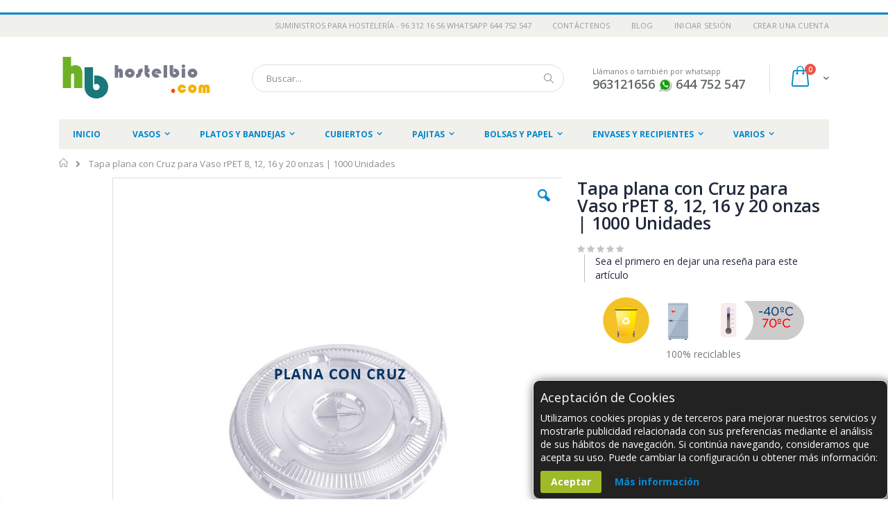

--- FILE ---
content_type: text/html; charset=UTF-8
request_url: https://www.hostelbio.com/tapa-plana-con-cruz-para-vaso-rpet-8-12-16-y-20-onzas-1000-unidades.html
body_size: 26040
content:
<!doctype html>
<html lang="es">
    <head prefix="og: http://ogp.me/ns# fb: http://ogp.me/ns/fb# product: http://ogp.me/ns/product#">
        <script>
    var BASE_URL = 'https://www.hostelbio.com/';
    var require = {
        "baseUrl": "https://www.hostelbio.com/pub/static/version1712137975/frontend/Smartwave/porto/es_ES"
    };
</script>
        <meta charset="utf-8"/>
<meta name="title" content="▷ Tapa plana con Cruz para Vaso rPET 8, 12, 16 y 20 onzas | compra 1000 Unidades"/>
<meta name="description" content="【TAPA CON CRUZ】Tapa plana con Cruz para Vaso rPET 8, 12, 16 y 20 onzas | En cajas de 1000 Unidades"/>
<meta name="robots" content="INDEX,FOLLOW"/>
<meta name="viewport" content="width=device-width, initial-scale=1, maximum-scale=1.0, user-scalable=no"/>
<meta name="format-detection" content="telephone=no"/>
<title>▷ Tapa plana con Cruz para Vaso rPET 8, 12, 16 y 20 onzas | compra 1000 Unidades</title>
<link  rel="stylesheet" type="text/css"  media="all" href="https://www.hostelbio.com/pub/static/version1712137975/_cache/merged/27088b9997a5692a5474d65195a38979.css" />
<link  rel="stylesheet" type="text/css"  media="screen and (min-width: 768px)" href="https://www.hostelbio.com/pub/static/version1712137975/frontend/Smartwave/porto/es_ES/css/styles-l.css" />
<link  rel="stylesheet" type="text/css"  media="print" href="https://www.hostelbio.com/pub/static/version1712137975/frontend/Smartwave/porto/es_ES/css/print.css" />
<script  type="text/javascript"  src="https://www.hostelbio.com/pub/static/version1712137975/_cache/merged/8b9502f989c23afecaa567fc60e03617.js"></script>
<link  rel="stylesheet" type="text/css" href="//fonts.googleapis.com/css?family=Shadows+Into+Light" />
<link  rel="icon" type="image/x-icon" href="https://www.hostelbio.com/pub/media/favicon/default/favicon.ico" />
<link  rel="shortcut icon" type="image/x-icon" href="https://www.hostelbio.com/pub/media/favicon/default/favicon.ico" />
<link  rel="canonical" href="https://www.hostelbio.com/tapa-plana-con-cruz-para-vaso-rpet-8-12-16-y-20-onzas-1000-unidades.html" />
<!-- Google Tag Manager -->
<script>(function(w,d,s,l,i){w[l]=w[l]||[];w[l].push({'gtm.start':
new Date().getTime(),event:'gtm.js'});var f=d.getElementsByTagName(s)[0],
j=d.createElement(s),dl=l!='dataLayer'?'&l='+l:'';j.async=true;j.src=
'https://www.googletagmanager.com/gtm.js?id='+i+dl;f.parentNode.insertBefore(j,f);
})(window,document,'script','dataLayer','GTM-MLZKD8N9');</script>
<!-- End Google Tag Manager -->

<style>
.products-grid .product-item-details .product-item-actions .tocart{
    background: orangered;
    color:white;
    font-size: x-large;
    height: max-content;
    width: max-content;
}
</style>        <link rel="stylesheet" href="//fonts.googleapis.com/css?family=Open+Sans%3A300%2C300italic%2C400%2C400italic%2C600%2C600italic%2C700%2C700italic%2C800%2C800italic&amp;v1&amp;subset=latin%2Clatin-ext" type="text/css" media="screen"/>
<link href="//fonts.googleapis.com/css?family=Oswald:300,400,700" rel="stylesheet">
<link href="//fonts.googleapis.com/css?family=Poppins:300,400,500,600,700" rel="stylesheet">
<link rel="stylesheet" href="//fonts.googleapis.com/css?family=Open+Sans%3A300%2C300italic%2C400%2C400italic%2C600%2C600italic%2C700%2C700italic%2C800%2C800italic&amp;v1&amp;subset=latin%2Clatin-ext" type="text/css" media="screen"/>
    <link rel="stylesheet" type="text/css" media="all" href="https://www.hostelbio.com/pub/media/porto/web/bootstrap/css/bootstrap.optimized.min.css">
    <link rel="stylesheet" type="text/css" media="all" href="https://www.hostelbio.com/pub/media/porto/web/css/animate.optimized.css">
<link rel="stylesheet" type="text/css" media="all" href="https://www.hostelbio.com/pub/media/porto/web/css/header/type16.css">
<link rel="stylesheet" type="text/css" media="all" href="https://www.hostelbio.com/pub/media/porto/web/css/custom.css">
<link rel="stylesheet" type="text/css" media="all" href="https://www.hostelbio.com/pub/media/porto/configed_css/design_es.css">
<link rel="stylesheet" type="text/css" media="all" href="https://www.hostelbio.com/pub/media/porto/configed_css/settings_es.css">
<script type="text/javascript">
var porto_config = {
    paths: {
        'parallax': 'js/jquery.parallax.min',
        'owlcarousel': 'owl.carousel/owl.carousel',
        'owlcarousel_thumbs': 'owl.carousel/owl.carousel2.thumbs',
        'imagesloaded': 'Smartwave_Porto/js/imagesloaded',
        'packery': 'Smartwave_Porto/js/packery.pkgd',
        'floatelement': 'js/jquery.floatelement'
    },
    shim: {
        'parallax': {
          deps: ['jquery']
        },
        'owlcarousel': {
          deps: ['jquery']
        },        
        'owlcarousel_thumbs': {
          deps: ['jquery','owlcarousel']
        },    
        'packery': {
          deps: ['jquery','imagesloaded']
        },
        'floatelement': {
          deps: ['jquery']
        }
    }
};

require.config(porto_config);
</script>
<script type="text/javascript">
require([
    'jquery'
], function ($) {
    $(document).ready(function(){
        $(".drop-menu > a").off("click").on("click", function(){
            if($(this).parent().children(".nav-sections").hasClass("visible")) {
                $(this).parent().children(".nav-sections").removeClass("visible");
                $(this).removeClass("active");
            }
            else {
                $(this).parent().children(".nav-sections").addClass("visible");
                $(this).addClass("active");
            }
        });
    });
    var scrolled = false;
    $(window).scroll(function(){
        if(!$('.page-header').hasClass('type10')) {
            if($(window).width()>=768){
                if(160<$(window).scrollTop() && !scrolled){
                    $('.page-header:not(.sticky-header)').css("height",$('.page-header:not(.sticky-header)').height()+'px');
                    $('.page-header').addClass("sticky-header");
                    scrolled = true;
                    if((!$(".page-header").hasClass("type12")) && (!$(".page-header").hasClass("type23")) && (!$(".page-header").hasClass("type25")) && (!$(".page-header").hasClass("type26"))) {
                        $('.page-header .minicart-wrapper').after('<div class="minicart-place hide"></div>');

                        if($(".page-header").hasClass("type2"))
                            $('.page-header .navigation').append($('header.page-header.type2 a.action.my-wishlist').detach());

                        var minicart = $('.page-header .minicart-wrapper').detach();
                        if($(".page-header").hasClass("type8"))
                            $('.page-header .menu-wrapper').append(minicart);
                        else
                            $('.page-header .navigation').append(minicart);
                        
                                            } else {
                                            }
                                    }
                if(160>=$(window).scrollTop() && scrolled){
                    $('.page-header.sticky-header').css("height",'auto');
                    $('.page-header').removeClass("sticky-header");
                    scrolled = false;
                    if((!$(".page-header").hasClass("type12")) && (!$(".page-header").hasClass("type23")) && (!$(".page-header").hasClass("type25")) && (!$(".page-header").hasClass("type26"))) {
                        var minicart;
                        if($(".page-header").hasClass("type8"))
                            minicart = $('.page-header .menu-wrapper .minicart-wrapper').detach();
                        else
                            minicart = $('.page-header .navigation .minicart-wrapper').detach();
                        $('.minicart-place').after(minicart);
                        $('.minicart-place').remove();
                        if($(".page-header").hasClass("type2"))
                            $('.page-header .block.block-search').before($('.page-header .navigation a.action.my-wishlist').detach());
                        $('.page-header .minicart-wrapper-moved').addClass("minicart-wrapper").removeClass("minicart-wrapper-moved").removeClass("hide");
                    }
                                    }
            }
        }
    });
});
</script>
<!-- Google Tag Manager -->
<script>
            window.mfGtmUserActionDetected = true;
    
            window.mfGtmUserCookiesAllowed = true;
        mfLoadGtm();
    

    function mfLoadGtm() {
        if (!window.mfGtmUserActionDetected) return false;
        if (!window.mfGtmUserCookiesAllowed) return false;

        if (window.mfGTMTriedToLoad) return;
        window.mfGTMTriedToLoad = true;

                (function(w,d,s,l,i){w[l]=w[l]||[];w[l].push({'gtm.start':
                new Date().getTime(),event:'gtm.js'});var f=d.getElementsByTagName(s)[0],
            j=d.createElement(s),dl=l!='dataLayer'?'&l='+l:'';j.async=true;j.src=
            'https://www.googletagmanager.com/gtm.js?id='+i+dl;f.parentNode.insertBefore(j,f);
        })(window,document,'script','dataLayer','GTM-MLZKD8N9');
            }

</script>
<!-- End Google Tag Manager -->
<!-- BEGIN GOOGLE VERIFICATION TAG -->
<!-- END GOOGLE VERIFICATION TAG -->
<!-- BEGIN GTAG GLOBAL TAG -->
<!-- END GTAG GLOBAL TAG -->
<script style="display: none;">
                    window.dataLayer = window.dataLayer || [];
                    window.dataLayer.push({"event":"view_item","ecommerce":{"currency":"EUR","value":23.43,"items":[{"item_id":"G-GTPETCRUZ","item_name":"Tapa plana con Cruz para Vaso rPET 8, 12, 16 y 20 onzas | 1000 Unidades","price":23.43}]},"customerGroup":"Guest","magefanUniqueEventId":"view_item_df076d8519541b5f1b8902215afb6a24","ecomm_pagetype":"other"});
                </script><link rel="stylesheet" type="text/css" media="all" href="https://maxcdn.bootstrapcdn.com/font-awesome/latest/css/font-awesome.min.css"/>

<meta property="og:type" content="product" />
<meta property="og:title"
      content="Tapa plana con Cruz para Vaso rPET 8, 12, 16 y 20 onzas | 1000 Unidades" />
<meta property="og:image"
      content="https://www.hostelbio.com/pub/media/catalog/product/cache/bf6daaedef800477220e50101c266a53/t/a/tapa-rpet-plana-con-cruz.jpg" />
<meta property="og:description"
      content="100% reciclables" />
<meta property="og:url" content="https://www.hostelbio.com/tapa-plana-con-cruz-para-vaso-rpet-8-12-16-y-20-onzas-1000-unidades.html" />
    <meta property="product:price:amount" content="23.43"/>
    <meta property="product:price:currency"
      content="EUR"/>
    </head>
    <body data-container="body"
          data-mage-init='{"loaderAjax": {}, "loader": { "icon": "https://www.hostelbio.com/pub/static/version1712137975/frontend/Smartwave/porto/es_ES/images/loader-2.gif"}}'
        itemtype="http://schema.org/Product" itemscope="itemscope" class="catalog-product-view product-type-default product-tapa-plana-con-cruz-para-vaso-rpet-8-12-16-y-20-onzas-1000-unidades  layout-1140 wide page-layout-1column">
        <div class="sticky-product hide ">
    <div class="container">
        <div class="sticky-image">
           <img class="product-image-photo default_image" src="https://www.hostelbio.com/pub/media/catalog/product/cache/9a0ab24f482d86e6f4456f30897185ca/t/a/tapa-rpet-plana-con-cruz.jpg" alt="Tapa plana con Cruz para Vaso rPET 8, 12, 16 y 20 onzas"/>
        </div>
        <div class="sticky-detail">
            <div class="product-name-area">
                <h2 class="product-name">Tapa plana con Cruz para Vaso rPET 8, 12, 16 y 20 onzas | 1000 Unidades</h2>
                <div class="product-info-price"></div>
            </div>
        </div>
                        <div class="actions">
            <button type="button"
                    title="Comprar"
                    class="action primary tocart" id="product-addtocart-button-clone">
                <span>Comprar</span>
            </button>
                    </div>
            </div>
</div>
<script type="text/javascript">
require([
    'jquery'
], function ($) {
    $(window).load(function(){
        var p_scrolled = false; 
        var offset = $('.box-tocart').offset().top;   
        $(window).scroll(function(){ 
            if(offset < $(window).scrollTop() && !p_scrolled){
                p_scrolled = true;
                $('.product-info-main .product-info-price > *').each(function(){
                    $(this).parent().append($(this).clone());
                    var tmp = $(this).detach();
                    $('.sticky-product .product-info-price').append(tmp);
                });
                $(".sticky-product").removeClass("hide");
                $("#product-addtocart-button").off("DOMSubtreeModified").on("DOMSubtreeModified",function(){
                    $("#product-addtocart-button-clone").html($(this).html());
                    $("#product-addtocart-button-clone").attr("class",$(this).attr("class"));
                });
            }
            if(offset >= $(window).scrollTop() && p_scrolled){
                p_scrolled = false;
                $('.product-info-main .product-info-price > *').remove();
                $('.sticky-product .product-info-price > *').each(function(){
                    var tmp = $(this).detach();
                    $('.product-info-main .product-info-price').append(tmp);
                });
                $(".sticky-product").addClass("hide");
            }
        });
        $("#product-addtocart-button-clone").click(function(){
            $("#product-addtocart-button").trigger("click");
        });
    }); 
});
</script>
    <!-- Google Tag Manager (noscript) -->
            <noscript><iframe src="https://www.googletagmanager.com/ns.html?id=GTM-MLZKD8N9"
                          height="0" width="0" style="display:none;visibility:hidden"></iframe></noscript>
        <!-- End Google Tag Manager (noscript) -->
        <div id="bss-cookie-notice">
        <h4 class='cookie-title'>Aceptación de Cookies</h4>
        <p class ='cookie-content'>Utilizamos cookies propias y de terceros para mejorar nuestros servicios y mostrarle publicidad relacionada con sus preferencias mediante el análisis de sus hábitos de navegación.
Si continúa navegando, consideramos que acepta su uso. Puede cambiar la configuración u obtener más información: </p>
        <button class='btn-cookie btn-cookie-accept'>Aceptar</button>
        <a class='btn-cookie btn-cookie-more-infor' href="https://www.hostelbio.com/politica-de-cookies" target="_blank">
                Más información</a>
    </div>
        <script type="text/x-magento-init">
    {
        "*": 
        {
            "Bss_CookieNotice/js/cookienotice": {
                "position" : {"right":0,"bottom":0},
                "bgColor" : "#222222;",
                "colorTitle" : "#ffffff",
                "colorContent" : "#ffffff",
                "colorAccept" : "#ffffff",
                "bgColorAccept" : "#9fba27",
                "bgColorMoreInfo" : "#222222",
                "colorMoreInfo" : "#0a88cc",
                "autoHideMsg" : "0"
            }
        }
    }
    </script>
    

<script type="text/x-magento-init">
    {
        "*": {
            "mage/cookies": {
                "expires": null,
                "path": "\u002F",
                "domain": ".www.hostelbio.com",
                "secure": false,
                "lifetime": "3600"
            }
        }
    }
</script>
    <noscript>
        <div class="message global noscript">
            <div class="content">
                <p>
                    <strong>Parece que JavaScript está deshabilitado en su navegador.</strong>
                    <span>Para obtener la mejor experiencia en nuestro sitio, asegúrese de activar Javascript en su navegador.</span>
                </p>
            </div>
        </div>
    </noscript>

<script>
    window.cookiesConfig = window.cookiesConfig || {};
    window.cookiesConfig.secure = true;
</script>
<script>
    require.config({
        map: {
            '*': {
                wysiwygAdapter: 'mage/adminhtml/wysiwyg/tiny_mce/tinymce4Adapter'
            }
        }
    });
</script>
<!-- BEGIN GTAG CART SCRIPT -->
<!-- END GTAG CART SCRIPT -->

<script id="searchAutocompletePlaceholder" type="text/x-custom-template">
    <div class="mst-searchautocomplete__autocomplete">
        <div class="mst-searchautocomplete__spinner">
            <div class="spinner-item spinner-item-1"></div>
            <div class="spinner-item spinner-item-2"></div>
            <div class="spinner-item spinner-item-3"></div>
            <div class="spinner-item spinner-item-4"></div>
            <div class="spinner-item spinner-item-5"></div>
            <div class="spinner-item spinner-item-6"></div>
            <div class="spinner-item spinner-item-7"></div>
            <div class="spinner-item spinner-item-8"></div>
        </div>

        <div class="mst-searchautocomplete__close">
            &times;
        </div>
    </div>
</script>

<script id="searchAutocompleteWrapper" type="text/x-custom-template">
    <div class="mst-searchautocomplete__wrapper">
        <div data-bind="visible: result.noResults == false">
            <div data-bind="visible: result.isMisspelled" class="mst-searchautocomplete__misspelled_text">
                <span data-bind="text: result.textMisspelled"></span>
            </div>
            <div data-bind="foreach: { data: result.indices, as: 'index' }">
                <div data-bind="visible: index.totalItems, attr: {class: 'mst-searchautocomplete__index ' + index.identifier}">
                    <div class="mst-searchautocomplete__index-title">
                        <span data-bind="text: index.title"></span>
                        <span data-bind="visible: index.isShowTotals">
                            (<span data-bind="text: index.totalItems"></span>)
                        </span>
                    </div>

                    <ul data-bind="foreach: { data: index.items, as: 'item' }">
                        <li data-bind="
                            template: { name:index.identifier, data: item },
                            attr: {class: 'mst-searchautocomplete__item ' + index.identifier},
                            event: { mouseover: $parents[1].onMouseOver, mouseout: $parents[1].onMouseOut, mousedown: $parents[1].onClick },
                            css: {_active: $data.isActive}">
                        </li>
                    </ul>
                </div>
            </div>

            <div class="mst-searchautocomplete__show-all" data-bind="visible: result.urlAll && result.totalItems > 0">
                <a data-bind="attr: { href: result.urlAll }">
                    <span data-bind="text: result.textAll"></span>
                </a>
            </div>
        </div>

        <div class="mst-searchautocomplete__empty-result" data-bind="visible: result.noResults == true && !loading">
            <span data-bind="text: result.textEmpty"></span>
        </div>
    </div>
</script>

<script id="popular" type="text/x-custom-template">
    <a class="title" data-bind="text: query"></a>
</script>

<script id="magento_catalog_category" type="text/x-custom-template">
    <a class="title" data-bind="text: name, attr: {href: url}, highlight"></a>
</script>

<script id="magento_catalog_product" type="text/x-custom-template">
    <!-- ko if: optimize -->
    <a class="title" rel="noreferrer" data-bind="html: name, attr: {href: url}, highlight"></a>

    <div data-bind="html: price" class="price"></div>
    <!-- /ko -->

    <!-- ko if: !optimize -->
    <!-- ko if: image -->
    <a rel="noreferrer" data-bind="attr: {href: url}">
        <div class="mst-product-image-wrapper"><img data-bind="attr: {src: image}"/></div>
    </a>
    <!-- /ko -->

    <div class="meta">
        <div class="title">
            <a rel="noreferrer" data-bind="html: name, attr: {href: url}, highlight"></a>

            <!-- ko if: sku -->
            <span class="sku" data-bind="text: sku, highlight"></span>
            <!-- /ko -->
        </div>

        <!-- ko if: description -->
        <div class="description" data-bind="text: description, highlight"></div>
        <!-- /ko -->

        <!-- ko if: rating -->
        <div data-bind="html: rating"></div>
        <!-- /ko -->

        <!-- ko if: stock_status -->
        <span class="stock_status" data-bind="text: stock_status, processStockStatus"></span>
        <!-- /ko -->

        <form data-role="tocart-form" class="to-cart"
              data-bind="visible: cart.visible, attr:{action: cart.params.action}, afterRender: $parents[2].afterRender"
              method="post">
            <input type="hidden" name="product" data-bind="value: cart.params.data.product">
            <input type="hidden" name="uenc" data-bind="value: cart.params.data.uenc">
            <input type="hidden" name="form_key" data-bind="value: $parents[2].form_key"/>
            <button type="submit" class="action tocart primary">
                <span data-bind="html: cart.label,event: { mousedown: $parents[2].onSubmit }"></span>
            </button>
        </form>
    </div>

    <div class="store">
        <div data-bind="html: price" class="price"></div>
    </div>
    <!-- /ko -->
</script>

<script id="magento_cms_page" type="text/x-custom-template">
    <a class="title" data-bind="text: name, attr: {href: url}, highlight"></a>
</script>

<script id="magento_catalog_categoryproduct" type="text/x-custom-template">
    <a class="title" data-bind="text: name, attr: {href: url}, highlight"></a>
</script>

<script id="magento_search_query" type="text/x-custom-template">
    <a class="title" data-bind="text: query_text, attr: {href: url}, highlight"></a> <span class="num_results"
                                                                                           data-bind="text: num_results"></span>
</script>

<script id="external_wordpress_post" type="text/x-custom-template">
    <a class="title" data-bind="text: name, attr: {href: url}, highlight"></a>
</script>

<script id="magefan_blog_post" type="text/x-custom-template">
    <a class="title" data-bind="text: name, attr: {href: url}, highlight"></a>
</script>

<script id="magento_catalog_attribute" type="text/x-custom-template">
    <a class="title" data-bind="text: name, attr: {href: url}, highlight"></a>
</script>

<script id="mageplaza_blog_post" type="text/x-custom-template">
    <a class="title" data-bind="text: name, attr: {href: url}, highlight"></a>
</script>

<script id="mirasvit_blog_post" type="text/x-custom-template">
    <a class="title" data-bind="text: name, attr: {href: url}, highlight"></a>
</script>

<script id="mirasvit_gry_registry" type="text/x-custom-template">
    <a class="title" data-bind="text: title, attr: {href: url}, highlight"></a>
    <p data-bind="text: name, highlight"></p>
</script>

<script id="mirasvit_kb_article" type="text/x-custom-template">
    <a class="title" data-bind="text: name, attr: {href: url}, highlight"></a>
</script>

<script id="ves_blog_post" type="text/x-custom-template">
    <a class="title" data-bind="text: name, attr: {href: url}, highlight"></a>
</script>

<script id="amasty_blog_post" type="text/x-custom-template">
    <a class="title" data-bind="text: name, attr: {href: url}, highlight"></a>
</script>

<script id="aheadworks_blog_post" type="text/x-custom-template">
    <a class="title" data-bind="text: name, attr: {href: url}, highlight"></a>
</script>

<script id="fishpig_glossary_word" type="text/x-custom-template">
    <a class="title" data-bind="text: name, attr: {href: url}, highlight"></a>
</script>

<script id="blackbird_contentmanager_content" type="text/x-custom-template">
    <a class="title" data-bind="text: name, attr: {href: url}, highlight"></a>
</script>
    <script>
        require([
                'jquery',
                'Mirasvit_SearchAutocomplete/js/autocomplete',
                'Mirasvit_SearchAutocomplete/js/typeahead'
            ], function ($, autocomplete, typeahead) {
                var selector = 'input#search, input#mobile_search, .minisearch input[type="text"]';

                $(document).ready(function () {
                    $('#search_mini_form').prop("minSearchLength", 10000);

                    var $input = $(selector);

                    $input.each(function (index, searchInput) {
                        
                        new autocomplete($(searchInput)).init({"query":"","priceFormat":{"pattern":"%s\u00a0\u20ac","precision":2,"requiredPrecision":2,"decimalSymbol":",","groupSymbol":".","groupLength":3,"integerRequired":false},"minSearchLength":3,"url":"https:\/\/www.hostelbio.com\/searchautocomplete\/ajax\/suggest\/","storeId":"1","delay":500,"layout":"2columns","popularTitle":"Hot Searches","popularSearches":[],"isTypeaheadEnabled":"0","typeaheadUrl":"https:\/\/www.hostelbio.com\/searchautocomplete\/ajax\/typeahead\/","minSuggestLength":2});
                    });
                });
            }
        );
    </script>

<div class="widget block block-static-block">
    </div>
<script type="text/javascript">
require([
    'jquery'
], function ($) {
    $(document).ready(function(){
        if(!($("body").hasClass("product-type-default") || $("body").hasClass("product-type-carousel") || $("body").hasClass("product-type-fullwidth") || $("body").hasClass("product-type-grid") || $("body").hasClass("product-type-sticky-right") || $("body").hasClass("product-type-wide-grid"))) {
                    if($(".block.upsell").length > 0) {
            var u = $('<div class="main-upsell-product-detail"/>');
            $('<div class="container"/>').html($(".block.upsell").detach()).appendTo(u);
            $("#maincontent").after(u);
        }
            }
            $(".box-tocart .actions").after('<div class="moved-add-to-links"></div>');
        $(".product-social-links > .product-addto-links").appendTo(".moved-add-to-links");
        $(".product-social-links > .action.mailto").appendTo(".moved-add-to-links");
        });
});
</script><div class="page-wrapper"><header class="page-header type16 header-newskin" >
<div class="block block-customer-login block-header-customer-login">
    <div class="block-content" aria-labelledby="block-customer-login-heading">
        <form class="form form-login"
              action="https://www.hostelbio.com/customer/account/loginPost/"
              method="post"
              id="header-login-form"
              data-mage-init='{"validation":{}}'>
            <input name="form_key" type="hidden" value="OdWNgmUYfJ8aINmH" />            <fieldset class="fieldset login" data-hasrequired="* Campos obligatorios">
                <div class="field email required">
                    <div class="control">
                        <input name="login[username]" value=""  autocomplete="off" id="email" type="email" class="input-text" title="Correo electrónico" data-validate="{required:true, 'validate-email':true}" placeholder="Correo electrónico">
                    </div>
                </div>
                <div class="field password required">
                    <div class="control">
                        <input name="login[password]" type="password"  autocomplete="off" class="input-text" id="pass" title="Contraseña" data-validate="{required:true}" placeholder="Contraseña">
                    </div>
                </div>
                <div class="actions-toolbar">
                    <div class="primary"><button type="submit" class="action login primary" name="send" id="send2"><span>Iniciar sesión</span></button></div>
                    <div class="secondary"><a class="action remind" href="https://www.hostelbio.com/customer/account/forgotpassword/"><span>¿Olvidaste la contraseña?</span></a></div>
                </div>
            </fieldset>
        </form>
    </div>
</div>
<script type="text/javascript">
require([
    'jquery'
], function ($) {
    $(document).ready(function(){
        var href = $(".header.links .authorization-link > a").attr("href");
        if(href.indexOf("logout") == -1) {
            $(".block-header-customer-login").detach().appendTo(".authorization-link");
            $(".block-header-customer-login").click(function(e){
                e.stopPropagation();
            })
            $("html,body").click(function(){
                if($(".block-header-customer-login").hasClass("open"))
                    $(".block-header-customer-login").removeClass("open");
            });
            $(".header.links .authorization-link > a").off("click").on("click", function(){
                if(!$(".block-header-customer-login").hasClass("open"))
                    $(".block-header-customer-login").addClass("open");
                else
                    $(".block-header-customer-login").removeClass("open");
                    
                return false;
            });
        }
    });
});
</script>    <div class="panel wrapper">
        <div class="panel header">
            <a class="action skip contentarea"
   href="#contentarea">
    <span>
        Ir al contenido    </span>
</a>
                                    <ul class="header links">    <li class="greet welcome" data-bind="scope: 'customer'">
        <!-- ko if: customer().fullname  -->
        <span class="logged-in"
              data-bind="text: new String('¡ Bienvenido %1!').replace('%1', customer().fullname)">
        </span>
        <!-- /ko -->
        <!-- ko ifnot: customer().fullname  -->
        <span class="not-logged-in"
              data-bind='html:"Suministros para hostelería - 96 312 16 56 Whatsapp 644 752 547"'></span>
                <!-- /ko -->
    </li>
    <script type="text/x-magento-init">
    {
        "*": {
            "Magento_Ui/js/core/app": {
                "components": {
                    "customer": {
                        "component": "Magento_Customer/js/view/customer"
                    }
                }
            }
        }
    }
    </script>
<li><a href="https://www.hostelbio.com/contact">Contáctenos</a></li><li class="item link compare hide" data-bind="scope: 'compareProducts'" data-role="compare-products-link">
    <a class="action compare" title="Comparar productos"
       data-bind="attr: {'href': compareProducts().listUrl}, css: {'': !compareProducts().count}"
    >
    	<em class="porto-icon-chart hidden-xs"></em>
        Comparar        (<span class="counter qty" data-bind="text: compareProducts().countCaption"></span>)
    </a>
</li>
<script type="text/x-magento-init">
{"[data-role=compare-products-link]": {"Magento_Ui/js/core/app": {"components":{"compareProducts":{"component":"Magento_Catalog\/js\/view\/compare-products"}}}}}
</script>
<li><a href="https://www.hostelbio.com/blog/"> Blog </a></li><li class="authorization-link" data-label="o">
    <a href="https://www.hostelbio.com/customer/account/login/">
        Iniciar sesión    </a>
</li>
<li><a href="https://www.hostelbio.com/customer/account/create/" >Crear una cuenta</a></li></ul>        </div>
    </div>
    <div class="header content">
        <a class="logo" href="https://www.hostelbio.com/" title="Suministros sostenibles para hostelería">
        <img src="https://www.hostelbio.com/pub/media/logo/default/logo-hostelbio-2021-220.jpg"
             alt="Suministros sostenibles para hostelería"
                                  />
    </a>
    
<div data-block="minicart" class="minicart-wrapper">
    <a class="action showcart" href="https://www.hostelbio.com/checkout/cart/"
       data-bind="scope: 'minicart_content'">
        <span class="text">Cart</span>
        <span class="counter qty empty"
              data-bind="css: { empty: !!getCartParam('summary_count') == false }, blockLoader: isLoading">
            <span class="counter-number">
            <!-- ko if: getCartParam('summary_count') --><!-- ko text: getCartParam('summary_count') --><!-- /ko --><!-- /ko -->
            <!-- ko ifnot: getCartParam('summary_count') -->0<!-- /ko -->
            </span>
            <span class="counter-label">
                <!-- ko i18n: 'items' --><!-- /ko -->
            </span>
        </span>
    </a>
            <div class="block block-minicart empty"
             data-role="dropdownDialog"
             data-mage-init='{"dropdownDialog":{
                "appendTo":"[data-block=minicart]",
                "triggerTarget":".showcart",
                "timeout": "2000",
                "closeOnMouseLeave": false,
                "closeOnEscape": true,
                "triggerClass":"active",
                "parentClass":"active",
                "buttons":[]}}'>
            <div id="minicart-content-wrapper" data-bind="scope: 'minicart_content'">
                <!-- ko template: getTemplate() --><!-- /ko -->
            </div>
        </div>
        <script>
        window.checkout = {"shoppingCartUrl":"https:\/\/www.hostelbio.com\/checkout\/cart\/","checkoutUrl":"https:\/\/www.hostelbio.com\/checkout\/","updateItemQtyUrl":"https:\/\/www.hostelbio.com\/checkout\/sidebar\/updateItemQty\/","removeItemUrl":"https:\/\/www.hostelbio.com\/checkout\/sidebar\/removeItem\/","imageTemplate":"Magento_Catalog\/product\/image_with_borders","baseUrl":"https:\/\/www.hostelbio.com\/","minicartMaxItemsVisible":3,"websiteId":"1","maxItemsToDisplay":10,"storeId":"1","storeGroupId":"1","customerLoginUrl":"https:\/\/www.hostelbio.com\/customer\/account\/login\/","isRedirectRequired":false,"autocomplete":"off","captcha":{"user_login":{"isCaseSensitive":false,"imageHeight":50,"imageSrc":"","refreshUrl":"https:\/\/www.hostelbio.com\/captcha\/refresh\/","isRequired":false,"timestamp":1768986379}}};
    </script>
    <script type="text/x-magento-init">
    {
        "[data-block='minicart']": {
            "Magento_Ui/js/core/app": {"components":{"minicart_content":{"children":{"subtotal.container":{"children":{"subtotal":{"children":{"subtotal.totals":{"config":{"display_cart_subtotal_incl_tax":0,"display_cart_subtotal_excl_tax":1,"template":"Magento_Tax\/checkout\/minicart\/subtotal\/totals"},"children":{"subtotal.totals.msrp":{"component":"Magento_Msrp\/js\/view\/checkout\/minicart\/subtotal\/totals","config":{"displayArea":"minicart-subtotal-hidden","template":"Magento_Msrp\/checkout\/minicart\/subtotal\/totals"}}},"component":"Magento_Tax\/js\/view\/checkout\/minicart\/subtotal\/totals"}},"component":"uiComponent","config":{"template":"Magento_Checkout\/minicart\/subtotal"}}},"component":"uiComponent","config":{"displayArea":"subtotalContainer"}},"item.renderer":{"component":"uiComponent","config":{"displayArea":"defaultRenderer","template":"Magento_Checkout\/minicart\/item\/default"},"children":{"item.image":{"component":"Magento_Catalog\/js\/view\/image","config":{"template":"Magento_Catalog\/product\/image","displayArea":"itemImage"}},"checkout.cart.item.price.sidebar":{"component":"uiComponent","config":{"template":"Magento_Checkout\/minicart\/item\/price","displayArea":"priceSidebar"}}}},"extra_info":{"component":"uiComponent","config":{"displayArea":"extraInfo"}},"promotion":{"component":"uiComponent","config":{"displayArea":"promotion"}}},"config":{"itemRenderer":{"default":"defaultRenderer","simple":"defaultRenderer","virtual":"defaultRenderer"},"template":"Magento_Checkout\/minicart\/content"},"component":"Magento_Checkout\/js\/view\/minicart"}},"types":[]}        },
        "*": {
            "Magento_Ui/js/block-loader": "https://www.hostelbio.com/pub/static/version1712137975/frontend/Smartwave/porto/es_ES/images/loader-1.gif"
        }
    }
    </script>
</div>


    <span data-action="toggle-nav" class="action nav-toggle"><span>Toggle Nav</span></span>
    <div class="block block-search">
    <div class="block block-title"><strong>Buscar</strong></div>
    <div class="block block-content">
        <form class="form minisearch" id="search_mini_form" action="https://www.hostelbio.com/catalogsearch/result/" method="get">
            <div class="field search">
                <label class="label" for="search" data-role="minisearch-label">
                    <span>Buscar</span>
                </label>
                <div class="control">
                    <input id="search"
                           data-mage-init='{"quickSearch":{
                                "formSelector":"#search_mini_form",
                                "url":"https://www.hostelbio.com/search/ajax/suggest/",
                                "destinationSelector":"#search_autocomplete"}
                           }'
                           type="text"
                           name="q"
                           value=""
                           placeholder="Buscar..."
                           class="input-text"
                           maxlength="128"
                           role="combobox"
                           aria-haspopup="false"
                           aria-autocomplete="both"
                           autocomplete="off"/>
                    <div id="search_autocomplete" class="search-autocomplete"></div>
                    <div class="nested">
    <a class="action advanced" href="https://www.hostelbio.com/catalogsearch/advanced/" data-action="advanced-search">
        Búsqueda avanzada    </a>
</div>
                </div>
            </div>
            <div class="actions">
                <button type="submit"
                        title="Buscar"
                        class="action search">
                    <span>Buscar</span>
                </button>
            </div>
        </form>
    </div>
</div>
    <div class="custom-block"><p><span style="margin-top: 4px; color: #787d7f; display: block;">Llámanos o también por whatsapp<br><strong style="color: #606669; font-size: 18px; font-weight: 600; display: block; line-height: 27px;">963121656 <img src="https://www.hostelbio.com/pub/media/wysiwyg/logos/logo-wassap.png" alt="" width="20"> 644 752 547</strong></span></p></div>    </div>
        <div class="sections nav-sections">
                <div class="section-items nav-sections-items"
             data-mage-init='{"tabs":{"openedState":"active"}}'>
                                            <div class="section-item-title nav-sections-item-title"
                     data-role="collapsible">
                    <a class="nav-sections-item-switch"
                       data-toggle="switch" href="#store.menu">
                        Menú                    </a>
                </div>
                <div class="section-item-content nav-sections-item-content"
                     id="store.menu"
                     data-role="content">
                    
<nav class="navigation sw-megamenu " role="navigation">
    <ul>
        
    <li class="ui-menu-item level0">
        <a href="https://www.hostelbio.com/" class="level-top"><span>Inicio</span></a>
    </li>
<li class="ui-menu-item level0 fullwidth parent "><div class="open-children-toggle"></div><a href="https://www.hostelbio.com/vasos.html" class="level-top" title="Vasos"><span>Vasos</span></a><div class="level0 submenu"><div class="container"><div class="row"><ul class="subchildmenu col-md-12 mega-columns columns5"><li class="ui-menu-item level1 "><div class="menu-thumb-img"><a class="menu-thumb-link" href="https://www.hostelbio.com/vasos/de-carton.html"><img src="https://www.hostelbio.com//pub/media/catalog/category/vasos-de-carton2.jpg" alt="Vasos de Cartón"/></a></div><a href="https://www.hostelbio.com/vasos/de-carton.html" title="Vasos de Cartón"><span>Vasos de Cartón</span></a></li><li class="ui-menu-item level1 "><div class="menu-thumb-img"><a class="menu-thumb-link" href="https://www.hostelbio.com/vasos/de-plastico-rpet.html"><img src="https://www.hostelbio.com//pub/media/catalog/category/vasos-RPET.jpg" alt="Vasos de plástico rPET"/></a></div><a href="https://www.hostelbio.com/vasos/de-plastico-rpet.html" title="Vasos de plástico rPET"><span>Vasos de plástico rPET</span></a></li><li class="ui-menu-item level1 "><div class="menu-thumb-img"><a class="menu-thumb-link" href="https://www.hostelbio.com/vasos/tapas-para-vasos.html"><img src="https://www.hostelbio.com//pub/media/catalog/category/tapas-vasos-2.jpg" alt="Tapas para Vasos"/></a></div><a href="https://www.hostelbio.com/vasos/tapas-para-vasos.html" title="Tapas para Vasos"><span>Tapas para Vasos</span></a></li><li class="ui-menu-item level1 "><div class="menu-thumb-img"><a class="menu-thumb-link" href="https://www.hostelbio.com/vasos/vasos-para-salsas.html"><img src="https://www.hostelbio.com//pub/media/catalog/category/vasos-de-salsas-2.jpg" alt="Vasos para Salsas"/></a></div><a href="https://www.hostelbio.com/vasos/vasos-para-salsas.html" title="Vasos para Salsas"><span>Vasos para Salsas</span></a></li><li class="ui-menu-item level1 "><div class="menu-thumb-img"><a class="menu-thumb-link" href="https://www.hostelbio.com/vasos/de-plastico-pp.html"><img src="https://www.hostelbio.com//pub/media/catalog/category/vasos-PP.jpg" alt="Vasos de plástico PP"/></a></div><a href="https://www.hostelbio.com/vasos/de-plastico-pp.html" title="Vasos de plástico PP"><span>Vasos de plástico PP</span></a></li><li class="ui-menu-item level1 "><div class="menu-thumb-img"><a class="menu-thumb-link" href="https://www.hostelbio.com/vasos/de-plastico-inyectado.html"><img src="https://www.hostelbio.com//pub/media/catalog/category/vasos-inyectados-2.jpg" alt="Vasos plástico Inyectado"/></a></div><a href="https://www.hostelbio.com/vasos/de-plastico-inyectado.html" title="Vasos plástico Inyectado"><span>Vasos plástico Inyectado</span></a></li><li class="ui-menu-item level1 "><div class="menu-thumb-img"><a class="menu-thumb-link" href="https://www.hostelbio.com/vasos/de-porex-foam.html"><img src="https://www.hostelbio.com//pub/media/catalog/category/vasos-porex-foam-2.jpg" alt="Vasos de Porex / Foam"/></a></div><a href="https://www.hostelbio.com/vasos/de-porex-foam.html" title="Vasos de Porex / Foam"><span>Vasos de Porex / Foam</span></a></li><li class="ui-menu-item level1 "><div class="menu-thumb-img"><a class="menu-thumb-link" href="https://www.hostelbio.com/vasos/reutilizables.html"><img src="https://www.hostelbio.com//pub/media/catalog/category/vasos-reutilizables-2.jpg" alt="Vasos reutilizables"/></a></div><a href="https://www.hostelbio.com/vasos/reutilizables.html" title="Vasos reutilizables"><span>Vasos reutilizables</span></a></li><li class="ui-menu-item level1 "><div class="menu-thumb-img"><a class="menu-thumb-link" href="https://www.hostelbio.com/vasos/para-helados.html"><img src="https://www.hostelbio.com//pub/media/catalog/category/vasosparahelados.jpg" alt="Vasos para helados"/></a></div><a href="https://www.hostelbio.com/vasos/para-helados.html" title="Vasos para helados"><span>Vasos para helados</span></a></li></ul></div></div></div></li><li class="ui-menu-item level0 fullwidth parent "><div class="open-children-toggle"></div><a href="https://www.hostelbio.com/platos.html" class="level-top" title="Platos y bandejas"><span>Platos y bandejas</span></a><div class="level0 submenu"><div class="container"><div class="row"><ul class="subchildmenu col-md-12 mega-columns columns4"><li class="ui-menu-item level1 "><div class="menu-thumb-img"><a class="menu-thumb-link" href="https://www.hostelbio.com/platos/cana-azucar.html"><img src="https://www.hostelbio.com//pub/media/catalog/category/platos-cana-azucar-2.jpg" alt="Platos Caña de Azúcar"/></a></div><a href="https://www.hostelbio.com/platos/cana-azucar.html" title="Platos Caña de Azúcar"><span>Platos Caña de Azúcar</span></a></li><li class="ui-menu-item level1 "><div class="menu-thumb-img"><a class="menu-thumb-link" href="https://www.hostelbio.com/platos/de-plastico.html"><img src="https://www.hostelbio.com//pub/media/catalog/category/platos-plastico-2.jpg" alt="Platos de Plástico"/></a></div><a href="https://www.hostelbio.com/platos/de-plastico.html" title="Platos de Plástico"><span>Platos de Plástico</span></a></li><li class="ui-menu-item level1 "><div class="menu-thumb-img"><a class="menu-thumb-link" href="https://www.hostelbio.com/platos/de-carton.html"><img src="https://www.hostelbio.com//pub/media/catalog/category/platos-carton-2.jpg" alt="Platos de cartón"/></a></div><a href="https://www.hostelbio.com/platos/de-carton.html" title="Platos de cartón"><span>Platos de cartón</span></a></li><li class="ui-menu-item level1 "><div class="menu-thumb-img"><a class="menu-thumb-link" href="https://www.hostelbio.com/platos/de-hoja-de-palma.html"><img src="https://www.hostelbio.com//pub/media/catalog/category/platos-de-hoja-de-palma.jpg" alt="Platos de hoja de palma"/></a></div><a href="https://www.hostelbio.com/platos/de-hoja-de-palma.html" title="Platos de hoja de palma"><span>Platos de hoja de palma</span></a></li></ul></div></div></div></li><li class="ui-menu-item level0 fullwidth parent "><div class="open-children-toggle"></div><a href="https://www.hostelbio.com/cubiertos.html" class="level-top" title="Cubiertos"><span>Cubiertos</span></a><div class="level0 submenu"><div class="container"><div class="row"><ul class="subchildmenu col-md-12 mega-columns columns5"><li class="ui-menu-item level1 "><div class="menu-thumb-img"><a class="menu-thumb-link" href="https://www.hostelbio.com/cubiertos/de-madera.html"><img src="https://www.hostelbio.com//pub/media/catalog/category/cubiertos-madera-2.jpg" alt="Cubiertos de madera"/></a></div><a href="https://www.hostelbio.com/cubiertos/de-madera.html" title="Cubiertos de madera"><span>Cubiertos de madera</span></a></li><li class="ui-menu-item level1 "><div class="menu-thumb-img"><a class="menu-thumb-link" href="https://www.hostelbio.com/cubiertos/ps-reutilizables.html"><img src="https://www.hostelbio.com//pub/media/catalog/category/cubiertos-reutilizables-PS.jpg" alt="Cubiertos PS reutilizables"/></a></div><a href="https://www.hostelbio.com/cubiertos/ps-reutilizables.html" title="Cubiertos PS reutilizables"><span>Cubiertos PS reutilizables</span></a></li><li class="ui-menu-item level1 "><div class="menu-thumb-img"><a class="menu-thumb-link" href="https://www.hostelbio.com/cubiertos/inox.html"><img src="https://www.hostelbio.com//pub/media/catalog/category/cubiertos-INOX_1.jpg" alt="Cubiertos Inox"/></a></div><a href="https://www.hostelbio.com/cubiertos/inox.html" title="Cubiertos Inox"><span>Cubiertos Inox</span></a></li><li class="ui-menu-item level1 "><div class="menu-thumb-img"><a class="menu-thumb-link" href="https://www.hostelbio.com/cubiertos/de-cpla.html"><img src="https://www.hostelbio.com//pub/media/catalog/category/cubiertos-cpla-2.jpg" alt="Cubiertos de CPLA"/></a></div><a href="https://www.hostelbio.com/cubiertos/de-cpla.html" title="Cubiertos de CPLA"><span>Cubiertos de CPLA</span></a></li><li class="ui-menu-item level1 "><div class="menu-thumb-img"><a class="menu-thumb-link" href="https://www.hostelbio.com/cubiertos/palillos-y-brochetas.html"><img src="https://www.hostelbio.com//pub/media/catalog/category/palillos-brochetas.jpg" alt="Palillos y brochetas"/></a></div><a href="https://www.hostelbio.com/cubiertos/palillos-y-brochetas.html" title="Palillos y brochetas"><span>Palillos y brochetas</span></a></li><li class="ui-menu-item level1 "><div class="menu-thumb-img"><a class="menu-thumb-link" href="https://www.hostelbio.com/cubiertos/heladeria.html"><img src="https://www.hostelbio.com//pub/media/catalog/category/heladeria.jpg" alt="Heladería"/></a></div><a href="https://www.hostelbio.com/cubiertos/heladeria.html" title="Heladería"><span>Heladería</span></a></li><li class="ui-menu-item level1 "><div class="menu-thumb-img"><a class="menu-thumb-link" href="https://www.hostelbio.com/cubiertos/servilletas.html"><img src="https://www.hostelbio.com//pub/media/catalog/category/servilletas.jpg" alt="Servilletas"/></a></div><a href="https://www.hostelbio.com/cubiertos/servilletas.html" title="Servilletas"><span>Servilletas</span></a></li></ul></div></div></div></li><li class="ui-menu-item level0 fullwidth parent "><div class="open-children-toggle"></div><a href="https://www.hostelbio.com/pajitas.html" class="level-top" title="Pajitas"><span>Pajitas</span></a><div class="level0 submenu"><div class="container"><div class="row"><ul class="subchildmenu col-md-12 mega-columns columns4"><li class="ui-menu-item level1 "><div class="menu-thumb-img"><a class="menu-thumb-link" href="https://www.hostelbio.com/pajitas/de-papel.html"><img src="https://www.hostelbio.com//pub/media/catalog/category/pajitas-papel.jpg" alt="Pajitas de papel"/></a></div><a href="https://www.hostelbio.com/pajitas/de-papel.html" title="Pajitas de papel"><span>Pajitas de papel</span></a></li><li class="ui-menu-item level1 "><div class="menu-thumb-img"><a class="menu-thumb-link" href="https://www.hostelbio.com/pajitas/de-pla.html"><img src="https://www.hostelbio.com//pub/media/catalog/category/pajitas-pla.jpg" alt="Pajitas de PLA"/></a></div><a href="https://www.hostelbio.com/pajitas/de-pla.html" title="Pajitas de PLA"><span>Pajitas de PLA</span></a></li><li class="ui-menu-item level1 "><div class="menu-thumb-img"><a class="menu-thumb-link" href="https://www.hostelbio.com/pajitas/de-plastico.html"><img src="https://www.hostelbio.com//pub/media/catalog/category/pajitas-plastico_1.jpg" alt="Pajitas de plástico"/></a></div><a href="https://www.hostelbio.com/pajitas/de-plastico.html" title="Pajitas de plástico"><span>Pajitas de plástico</span></a></li></ul></div></div></div></li><li class="ui-menu-item level0 fullwidth parent "><div class="open-children-toggle"></div><a href="https://www.hostelbio.com/bolsas-y-papel.html" class="level-top" title="Bolsas y Papel"><span>Bolsas y Papel</span></a><div class="level0 submenu"><div class="container"><div class="row"><ul class="subchildmenu col-md-12 mega-columns columns4"><li class="ui-menu-item level1 "><div class="menu-thumb-img"><a class="menu-thumb-link" href="https://www.hostelbio.com/bolsas-y-papel/de-papel.html"><img src="https://www.hostelbio.com//pub/media/catalog/category/bolsas-de-papel.jpg" alt="Bolsas de Papel"/></a></div><a href="https://www.hostelbio.com/bolsas-y-papel/de-papel.html" title="Bolsas de Papel"><span>Bolsas de Papel</span></a></li><li class="ui-menu-item level1 "><div class="menu-thumb-img"><a class="menu-thumb-link" href="https://www.hostelbio.com/bolsas-y-papel/de-papel-con-ventana.html"><img src="https://www.hostelbio.com//pub/media/catalog/category/bolsas-de-papel-con-ventana.jpg" alt="Bolsas de papel con ventana"/></a></div><a href="https://www.hostelbio.com/bolsas-y-papel/de-papel-con-ventana.html" title="Bolsas de papel con ventana"><span>Bolsas de papel con ventana</span></a></li><li class="ui-menu-item level1 "><div class="menu-thumb-img"><a class="menu-thumb-link" href="https://www.hostelbio.com/bolsas-y-papel/bolsas-antigrasa.html"><img src="https://www.hostelbio.com//pub/media/catalog/category/bolsas-antigrasa.jpg" alt="Bolsas antigrasa"/></a></div><a href="https://www.hostelbio.com/bolsas-y-papel/bolsas-antigrasa.html" title="Bolsas antigrasa"><span>Bolsas antigrasa</span></a></li><li class="ui-menu-item level1 "><div class="menu-thumb-img"><a class="menu-thumb-link" href="https://www.hostelbio.com/bolsas-y-papel/papel-antigrasa.html"><img src="https://www.hostelbio.com//pub/media/catalog/category/papel-antigrasa.jpg" alt="Papel antigrasa"/></a></div><a href="https://www.hostelbio.com/bolsas-y-papel/papel-antigrasa.html" title="Papel antigrasa"><span>Papel antigrasa</span></a></li></ul></div></div></div></li><li class="ui-menu-item level0 fullwidth parent "><div class="open-children-toggle"></div><a href="https://www.hostelbio.com/envases-y-recipientes.html" class="level-top" title="Envases y recipientes"><span>Envases y recipientes</span></a><div class="level0 submenu"><div class="container"><div class="row"><ul class="subchildmenu col-md-12 mega-columns columns5"><li class="ui-menu-item level1 "><div class="menu-thumb-img"><a class="menu-thumb-link" href="https://www.hostelbio.com/envases-y-recipientes/ensaladeras.html"><img src="https://www.hostelbio.com//pub/media/catalog/category/ensaladeras2.jpg" alt="Ensaladeras"/></a></div><a href="https://www.hostelbio.com/envases-y-recipientes/ensaladeras.html" title="Ensaladeras"><span>Ensaladeras</span></a></li><li class="ui-menu-item level1 "><div class="menu-thumb-img"><a class="menu-thumb-link" href="https://www.hostelbio.com/envases-y-recipientes/tarrinas-pp.html"><img src="https://www.hostelbio.com//pub/media/catalog/category/envases-pp_1.jpg" alt="Tarrinas PP"/></a></div><a href="https://www.hostelbio.com/envases-y-recipientes/tarrinas-pp.html" title="Tarrinas PP"><span>Tarrinas PP</span></a></li><li class="ui-menu-item level1 "><div class="menu-thumb-img"><a class="menu-thumb-link" href="https://www.hostelbio.com/envases-y-recipientes/hamburguesas-menus.html"><img src="https://www.hostelbio.com//pub/media/catalog/category/BURGUERS-MENU.jpg" alt="Hamburguesas y menús"/></a></div><a href="https://www.hostelbio.com/envases-y-recipientes/hamburguesas-menus.html" title="Hamburguesas y menús"><span>Hamburguesas y menús</span></a></li><li class="ui-menu-item level1 "><div class="menu-thumb-img"><a class="menu-thumb-link" href="https://www.hostelbio.com/envases-y-recipientes/varios.html"><img src="https://www.hostelbio.com//pub/media/catalog/category/envases-varios.jpg" alt="Envases varios"/></a></div><a href="https://www.hostelbio.com/envases-y-recipientes/varios.html" title="Envases varios"><span>Envases varios</span></a></li><li class="ui-menu-item level1 "><div class="menu-thumb-img"><a class="menu-thumb-link" href="https://www.hostelbio.com/envases-y-recipientes/lecheras.html"><img src="https://www.hostelbio.com//pub/media/catalog/category/lecheras.jpg" alt="Lecheras"/></a></div><a href="https://www.hostelbio.com/envases-y-recipientes/lecheras.html" title="Lecheras"><span>Lecheras</span></a></li><li class="ui-menu-item level1 "><div class="menu-thumb-img"><a class="menu-thumb-link" href="https://www.hostelbio.com/envases-y-recipientes/portavasos.html"><img src="https://www.hostelbio.com//pub/media/catalog/category/portavasos2.jpg" alt="Portavasos"/></a></div><a href="https://www.hostelbio.com/envases-y-recipientes/portavasos.html" title="Portavasos"><span>Portavasos</span></a></li><li class="ui-menu-item level1 "><div class="menu-thumb-img"><a class="menu-thumb-link" href="https://www.hostelbio.com/envases-y-recipientes/cajas-de-pizza.html"><img src="https://www.hostelbio.com//pub/media/catalog/category/cajas-de-pizza.jpg" alt="Cajas de pizza"/></a></div><a href="https://www.hostelbio.com/envases-y-recipientes/cajas-de-pizza.html" title="Cajas de pizza"><span>Cajas de pizza</span></a></li><li class="ui-menu-item level1 "><div class="menu-thumb-img"><a class="menu-thumb-link" href="https://www.hostelbio.com/envases-y-recipientes/salseros.html"><img src="https://www.hostelbio.com//pub/media/catalog/category/vasos-de-salsas-2_1.jpg" alt="Salseros"/></a></div><a href="https://www.hostelbio.com/envases-y-recipientes/salseros.html" title="Salseros"><span>Salseros</span></a></li><li class="ui-menu-item level1 "><div class="menu-thumb-img"><a class="menu-thumb-link" href="https://www.hostelbio.com/envases-y-recipientes/tarrinas-de-helado.html"><img src="https://www.hostelbio.com//pub/media/catalog/category/tarrinas-para-helados.jpg" alt="Tarrinas de helado"/></a></div><a href="https://www.hostelbio.com/envases-y-recipientes/tarrinas-de-helado.html" title="Tarrinas de helado"><span>Tarrinas de helado</span></a></li></ul></div></div></div></li><li class="ui-menu-item level0 fullwidth parent "><div class="open-children-toggle"></div><a href="https://www.hostelbio.com/varios.html" class="level-top" title="Varios"><span>Varios</span></a><div class="level0 submenu"><div class="container"><div class="row"><ul class="subchildmenu col-md-12 mega-columns columns4"><li class="ui-menu-item level1 "><div class="menu-thumb-img"><a class="menu-thumb-link" href="https://www.hostelbio.com/varios/cocteleria-heladeria.html"><img src="https://www.hostelbio.com//pub/media/catalog/category/cocteleria-heladeria.jpg" alt="Cocteleria / Heladería"/></a></div><a href="https://www.hostelbio.com/varios/cocteleria-heladeria.html" title="Cocteleria / Heladería"><span>Cocteleria / Heladería</span></a></li><li class="ui-menu-item level1 "><div class="menu-thumb-img"><a class="menu-thumb-link" href="https://www.hostelbio.com/varios/complementos.html"><img src="https://www.hostelbio.com//pub/media/catalog/category/complementos.jpg" alt="Complementos"/></a></div><a href="https://www.hostelbio.com/varios/complementos.html" title="Complementos"><span>Complementos</span></a></li><li class="ui-menu-item level1 "><div class="menu-thumb-img"><a class="menu-thumb-link" href="https://www.hostelbio.com/varios/rollos-tickets-y-etiquetas.html"><img src="https://www.hostelbio.com//pub/media/catalog/category/tickets-y-etiquetas.jpg" alt="Rollos Tickets y etiquetas"/></a></div><a href="https://www.hostelbio.com/varios/rollos-tickets-y-etiquetas.html" title="Rollos Tickets y etiquetas"><span>Rollos Tickets y etiquetas</span></a></li></ul></div></div></div></li>    </ul>
</nav>

<script type="text/javascript">
    require([
        'jquery',
        'Smartwave_Megamenu/js/sw_megamenu'
    ], function ($) {
        $(".sw-megamenu").swMegamenu();
    });
</script>
                </div>
                                            <div class="section-item-title nav-sections-item-title"
                     data-role="collapsible">
                    <a class="nav-sections-item-switch"
                       data-toggle="switch" href="#store.links">
                        Cuenta                    </a>
                </div>
                <div class="section-item-content nav-sections-item-content"
                     id="store.links"
                     data-role="content">
                    <!-- Account links -->                </div>
                                    </div>
    </div>
</header><div class="breadcrumbs" data-mage-init='{
    "breadcrumbs": {
        "categoryUrlSuffix": ".html",
        "useCategoryPathInUrl": 0,
        "product": "Tapa plana con Cruz para Vaso rPET 8, 12, 16 y 20 onzas | 1000 Unidades"
    }
}'></div>
<main id="maincontent" class="page-main"><a id="contentarea" tabindex="-1"></a>
<div class="page messages"><div data-placeholder="messages"></div>
<div data-bind="scope: 'messages'">
    <!-- ko if: cookieMessages && cookieMessages.length > 0 -->
    <div role="alert" data-bind="foreach: { data: cookieMessages, as: 'message' }" class="messages">
        <div data-bind="attr: {
            class: 'message-' + message.type + ' ' + message.type + ' message',
            'data-ui-id': 'message-' + message.type
        }">
            <div data-bind="html: $parent.prepareMessageForHtml(message.text)"></div>
        </div>
    </div>
    <!-- /ko -->

    <!-- ko if: messages().messages && messages().messages.length > 0 -->
    <div role="alert" data-bind="foreach: { data: messages().messages, as: 'message' }" class="messages">
        <div data-bind="attr: {
            class: 'message-' + message.type + ' ' + message.type + ' message',
            'data-ui-id': 'message-' + message.type
        }">
            <div data-bind="html: $parent.prepareMessageForHtml(message.text)"></div>
        </div>
    </div>
    <!-- /ko -->
</div>
<script type="text/x-magento-init">
    {
        "*": {
            "Magento_Ui/js/core/app": {
                "components": {
                        "messages": {
                            "component": "Magento_Theme/js/view/messages"
                        }
                    }
                }
            }
    }
</script>
</div><div class="columns"><div class="column main">    <div itemscope itemtype="http://schema.org/Product">
        <meta itemprop="name" content="Tapa plana con Cruz para Vaso rPET 8, 12, 16 y 20 onzas | 1000 Unidades" />
        <meta itemprop="image" content="https://www.hostelbio.com/pub/media/catalog/product/cache/bf6daaedef800477220e50101c266a53/t/a/tapa-rpet-plana-con-cruz.jpg" />
        <meta itemprop="description" content="¡La solución perfecta para tus vasos sostenibles!
Descubre las Tapas Planas con Cruz para Vasos rPET de 8, 12, 16 y 20 onzas en nuestra tienda online hostelbio.com. Te presentamos todas las ventajas de este producto y cómo puede mejorar la experiencia en tu negocio de hostelería.
Fabricados al 100% con PET reciclado: Una elección ecológica y responsable
Cuando se trata de sostenibilidad, nuestras Tapas Planas con Cruz para Vasos rPET son la opción ideal. Fabricadas al 100% con PET reciclado, estas tapas demuestran nuestro compromiso con el medio ambiente. Al utilizar materiales reciclados, ayudamos a reducir el consumo de recursos naturales y contribuimos a la disminución de residuos plásticos. ¡Con estas tapas, no solo ofreces una solución de calidad a tus clientes, sino que también contribuyes a un futuro más sostenible!
Compatibilidad:

Referencias de vasos: Vasos rPET con diámetro Ø95mm.
Vasos de 8, 12, 16 y 20 onzas.

Características

Plástico rPET 100% reciclado.
Para bebidas frías y calientes.
Resistentes bajas y altas temperaturas.
100% reciclables.
Unidades por caja: 1000 Unidades.


Cumplen con la normativa: Marcado SUP garantizado
En hostelbio.com nos aseguramos de ofrecerte productos de calidad que cumplen con las regulaciones y normativas vigentes. Nuestras Tapas Planas con Cruz para Vasos rPET están marcadas con el código SUP, lo que indica su cumplimiento con las disposiciones legales aplicables. Puedes estar seguro de que estás adquiriendo un producto confiable y seguro para tu negocio.
Disfruta de la comodidad de beber con pajitas: Diseño práctico y versátil
Si tus clientes prefieren beber con pajitas, nuestras Tapas Planas con Cruz para Vasos rPET son la elección perfecta. Con su diseño práctico y versátil, estas tapas permiten una fácil inserción de pajitas, brindando comodidad y una experiencia agradable para tus clientes. Ya sea que sirvas bebidas frías o calientes, estas tapas se adaptarán a tus necesidades y mejorarán la experiencia de consumo en tu establecimiento.
Compatibilidad con vasos de rPET. Versatilidad asegurada
En hostelbio.com sabemos que la versatilidad es clave en el negocio de la hostelería. Por eso, nuestras Tapas Planas con Cruz para Vasos rPET son compatibles con los vasos de rPET. Podrás combinar estos productos de manera perfecta y ofrecer a tus clientes una amplia variedad de opciones. Simplifica tu proceso de pedidos y garantiza una experiencia completa con nuestros productos compatibles.

Gran cantidad en cada caja: 1000 Unidades para tu conveniencia
En hostelbio.com entendemos las necesidades de tu negocio y queremos facilitarte la vida. Por eso, nuestras Tapas Planas con Cruz para Vasos rPET vienen en cajas de 1000 unidades. Con esta gran cantidad, tendrás suficientes tapas para atender a tus clientes y mantener tu establecimiento funcionando sin interrupciones. No te preocupes por quedarte sin existencias, con nuestras cajas de 1000 unidades estarás cubierto.
Con nuestras Tapas Planas con Cruz para Vasos rPET, estarás ofreciendo a tus clientes una solución sostenible y de calidad, cumpliendo con las normativas vigentes y brindando comodidad en cada sorbo. En hostelbio.com, nos enorgullece ofrecerte productos que marcan la diferencia en tu negocio de hostelería. ¡No pierdas la oportunidad de adquirir estas tapas y llevar tu servicio al siguiente nivel!" />
        <meta itemprop="url" content="https://www.hostelbio.com/tapa-plana-con-cruz-para-vaso-rpet-8-12-16-y-20-onzas-1000-unidades.html" />
        <meta itemprop="sku" content="G-GTPETCRUZ" />
        <div itemtype="http://schema.org/AggregateRating" itemscope itemprop="aggregateRating">
            <meta itemprop="worstRating" content="1" />
            <meta itemprop="bestRating" content="5" />
            <meta itemprop="ratingValue" content="1" />
            <meta itemprop="reviewCount" content="0" />
        </div>
        <div itemprop="offers" itemscope itemtype="http://schema.org/Offer">
            <meta itemprop="priceCurrency" content="EUR" />
            <meta itemprop="price" content="23.430000" />
                            <link itemprop="availability" href="http://schema.org/InStock" />
                    </div>
    </div>
<div class="product media"><a id="gallery-prev-area" tabindex="-1"></a>
<div class="action-skip-wrapper"><a class="action skip gallery-next-area"
   href="#gallery-next-area">
    <span>
        Saltar al final de la galería de imágenes    </span>
</a>
</div><div class="gallery-placeholder _block-content-loading" data-gallery-role="gallery-placeholder">
    <img
        alt="main product photo"
        class="gallery-placeholder__image"
        src="https://www.hostelbio.com/pub/media/catalog/product/cache/a6cea8c475e4ec12fc32d435e6d4912d/t/a/tapa-rpet-plana-con-cruz.jpg"
    />
    <div data-role="loader" class="loading-mask">
        <div class="loader">
            <img src="https://www.hostelbio.com/pub/static/version1712137975/frontend/Smartwave/porto/es_ES/images/loader-1.gif"
                 alt="Cargando...">
        </div>
    </div>
</div>
<!--Fix for jumping content. Loader must be the same size as gallery.-->
<script>
    var config = {
            "width": 600,
            "thumbheight": 100,
            "navtype": "slides",
                            "height": 600                    },
        thumbBarHeight = 0,
        loader = document.querySelectorAll('[data-gallery-role="gallery-placeholder"] [data-role="loader"]')[0];

    if (config.navtype === 'horizontal') {
        thumbBarHeight = config.thumbheight;
    }

    loader.style.paddingBottom = ( config.height / config.width * 100) + "%";
</script>
<script type="text/x-magento-init">
    {
        "[data-gallery-role=gallery-placeholder]": {
            "mage/gallery/gallery": {
                "mixins":["magnifier/magnify"],
                "magnifierOpts": {"fullscreenzoom":"5","top":"","left":"","width":"","height":"","eventType":"hover","enabled":false},
                "data": [{"thumb":"https:\/\/www.hostelbio.com\/pub\/media\/catalog\/product\/cache\/9b7ac511351fcb15e73044ea9c52d572\/t\/a\/tapa-rpet-plana-con-cruz.jpg","img":"https:\/\/www.hostelbio.com\/pub\/media\/catalog\/product\/cache\/a6cea8c475e4ec12fc32d435e6d4912d\/t\/a\/tapa-rpet-plana-con-cruz.jpg","full":"https:\/\/www.hostelbio.com\/pub\/media\/catalog\/product\/cache\/50a4c84f22eeb71c2d04643987b8aa86\/t\/a\/tapa-rpet-plana-con-cruz.jpg","caption":"Tapa plana con Cruz para Vaso rPET 8, 12, 16 y 20 onzas","position":"1","isMain":true,"type":"image","videoUrl":null}],
                "options": {
                    "nav": "thumbs",
                                            "loop": 1,
                                                                "keyboard": 1,
                                                                "arrows": 1,
                                                                "allowfullscreen": 1,
                                                            "width": 600,
                    "thumbwidth": 75,
                    "thumbheight": 75,
                                        "height": 600,
                                                                "transitionduration": 500,
                                        "transition": "slide",
                                            "navarrows": 1,
                                        "navtype": "slides",
                    "navdir": "vertical"
                },
                "fullscreen": {
                    "nav": "thumbs",
                                            "loop": 1,
                                        "navdir": "horizontal",
                                        "navtype": "slides",
                                                                                    "transitionduration": 500,
                                        "transition": "dissolve"
                },
                "breakpoints": {"mobile":{"conditions":{"max-width":"767px"},"options":{"options":{"nav":"dots"}}}}            }
        }
    }
</script>
<script type="text/javascript">
require([
    'jquery',
    'Magento_Catalog/js/jquery.zoom.min'
], function ($) {
    var loaded = false;
    $('.product.media .gallery-placeholder').bind("DOMSubtreeModified",function(){
        $('.product.media .fotorama').on('fotorama:ready', function (e, fotorama, extra) {
            loaded = false;
            $('.product.media .fotorama').on('fotorama:load', function (e, fotorama, extra) {
                if(!loaded){
                    $('.product.media .fotorama__stage .fotorama__loaded--img').trigger('zoom.destroy');
                    $('.product.media .fotorama__stage .fotorama__active').zoom({
                        touch:false
                    });
                    loaded = true;
                }
            });
            $('.product.media .fotorama').on('fotorama:showend', function (e, fotorama, extra) {
                $('.product.media .fotorama__stage .fotorama__active').zoom({
                    touch:false
                });
            });
            $('.fotorama').off('fotorama:fullscreenenter').on('fotorama:fullscreenenter', function (e, fotorama, extra) {
                $('.product.media .fotorama__stage .fotorama__loaded--img').trigger('zoom.destroy');
                $('img.zoomImg').remove();
            });
            $('.fotorama').off('fotorama:fullscreenexit').on('fotorama:fullscreenexit', function (e, fotorama, extra) {
                $('.product.media .fotorama__stage .fotorama__loaded--img').trigger('zoom.destroy');
                $('img.zoomImg').remove();
                $('img.fotorama__img').not('.fotorama__img--full').each(function(){
                    $(this).after($(this).parent().children("img.fotorama__img--full"));
                });
                $('.product.media .fotorama__stage .fotorama__active').zoom({
                    touch:false
                });
                $('.product.media .fotorama').off('fotorama:showend').on('fotorama:showend', function (e, fotorama, extra) {
                    $('.product.media .fotorama__stage .fotorama__loaded--img').trigger('zoom.destroy');
                    $('.product.media .fotorama__stage .fotorama__active').zoom({
                        touch:false
                    });
                });
            });
        });
    });
});
</script>
<script type="text/x-magento-init">
    {
        "[data-gallery-role=gallery-placeholder]": {
            "Magento_ProductVideo/js/fotorama-add-video-events": {
                "videoData": [{"mediaType":"image","videoUrl":null,"isBase":true}],
                "videoSettings": [{"playIfBase":"0","showRelated":"0","videoAutoRestart":"0"}],
                "optionsVideoData": []            }
        }
    }
</script>
<div class="action-skip-wrapper"><a class="action skip gallery-prev-area"
   href="#gallery-prev-area">
    <span>
        Saltar al comienzo de la galería de imágenes    </span>
</a>
</div><a id="gallery-next-area" tabindex="-1"></a>
</div><div class="product-info-main"><div class="page-title-wrapper&#x20;product">
    <h1 class="page-title"
                >
        <span class="base" data-ui-id="page-title-wrapper" itemprop="name">Tapa plana con Cruz para Vaso rPET 8, 12, 16 y 20 onzas | 1000 Unidades</span>    </h1>
    </div>
    <div class="product-reviews-summary empty">
        <div class="reviews-actions">
            <a class="action add" href="https://www.hostelbio.com/tapa-plana-con-cruz-para-vaso-rpet-8-12-16-y-20-onzas-1000-unidades.html#review-form">
                Sea el primero en dejar una reseña para este artículo            </a>
        </div>
    </div>

<div class="product attribute overview">
        <div class="value" itemprop="description"><p style="text-align: center;"><img style="display: block; margin-left: auto; margin-right: auto;" src="https://www.hostelbio.com/pub/media/wysiwyg/materiales/plastico-RPET.png" alt="Tapas de rPET" />100% reciclables</p></div>
</div>
<div class="product-info-price"><div class="price-box price-final_price" data-role="priceBox" data-product-id="876" data-price-box="product-id-876">

    <span class="old-price">
        

<span class="price-container price-final_price&#x20;tax&#x20;weee"
        >
            <span class="price-label">Precio habitual</span>
        <span  id="old-price-876"                data-price-amount="42.6"
        data-price-type="oldPrice"
        class="price-wrapper "
    ><span class="price">42,60 €</span></span>
        </span>
    </span>
    <span class="special-price">
        

<span class="price-container price-final_price&#x20;tax&#x20;weee"
        >
            <span class="price-label">Precio especial</span>
        <span  id="product-price-876"                data-price-amount="23.43"
        data-price-type="finalPrice"
        class="price-wrapper "
    ><span class="price">23,43 €</span></span>
        </span>
    </span>

</div><div class="product-info-stock-sku">

<div class="product attribute sku">
            <strong class="type">Referencia</strong>
        <div class="value" itemprop="sku">G-GTPETCRUZ</div>
</div>
</div></div>
    <ul class="prices-tier&#x20;items">
                    <li class="item">
                                    Comprar 10 por 

<span class="price-container price-tier_price&#x20;tax&#x20;weee"
        >
        <span                 data-price-amount="22.37"
        data-price-type=""
        class="price-wrapper "
    ><span class="price">22,37 €</span></span>
        </span>
 cada uno y <strong class="benefit">ahorra <span class="percent tier-0"> 47.5</span>%</strong>                            </li>
                    <li class="item">
                                    Comprar 20 por 

<span class="price-container price-tier_price&#x20;tax&#x20;weee"
        >
        <span  id="1"                data-price-amount="21.3"
        data-price-type=""
        class="price-wrapper "
    ><span class="price">21,30 €</span></span>
        </span>
 cada uno y <strong class="benefit">ahorra <span class="percent tier-1"> 50</span>%</strong>                            </li>
                    <li class="item">
                                    Comprar 40 por 

<span class="price-container price-tier_price&#x20;tax&#x20;weee"
        >
        <span  id="2"                data-price-amount="19.17"
        data-price-type=""
        class="price-wrapper "
    ><span class="price">19,17 €</span></span>
        </span>
 cada uno y <strong class="benefit">ahorra <span class="percent tier-2"> 55</span>%</strong>                            </li>
                    <li class="item">
                                    Comprar 80 por 

<span class="price-container price-tier_price&#x20;tax&#x20;weee"
        >
        <span  id="3"                data-price-amount="17.04"
        data-price-type=""
        class="price-wrapper "
    ><span class="price">17,04 €</span></span>
        </span>
 cada uno y <strong class="benefit">ahorra <span class="percent tier-3"> 60</span>%</strong>                            </li>
                    <li class="item">
                                    Comprar 160 por 

<span class="price-container price-tier_price&#x20;tax&#x20;weee"
        >
        <span  id="4"                data-price-amount="14.91"
        data-price-type=""
        class="price-wrapper "
    ><span class="price">14,91 €</span></span>
        </span>
 cada uno y <strong class="benefit">ahorra <span class="percent tier-4"> 65</span>%</strong>                            </li>
            </ul>
    <div class="widget block block-static-block">
    <p><strong>**</strong> IVA NO Incluido</p></div>

<div class="product-add-form">
    <form data-product-sku="G-GTPETCRUZ"
          action="https://www.hostelbio.com/checkout/cart/add/uenc/aHR0cHM6Ly93d3cuaG9zdGVsYmlvLmNvbS90YXBhLXBsYW5hLWNvbi1jcnV6LXBhcmEtdmFzby1ycGV0LTgtMTItMTYteS0yMC1vbnphcy0xMDAwLXVuaWRhZGVzLmh0bWw%2C/product/876/" method="post"
          id="product_addtocart_form">
        <input type="hidden" name="product" value="876" />
        <input type="hidden" name="selected_configurable_option" value="" />
        <input type="hidden" name="related_product" id="related-products-field" value="" />
        <input type="hidden" name="item"  value="876" />
        <input name="form_key" type="hidden" value="OdWNgmUYfJ8aINmH" />                            <div class="box-tocart">
        <div class="fieldset">
                <div class="field qty">
            <label class="label" for="qty"><span>Cantidad:</span></label>
            <div class="control">
                <input type="number"
                       name="qty"
                       id="qty"
                       maxlength="12"
                       value="1"
                       title="Cantidad" class="input-text qty"
                       data-validate="{&quot;required-number&quot;:true,&quot;validate-item-quantity&quot;:{&quot;minAllowed&quot;:1,&quot;maxAllowed&quot;:10000}}"
                       />
                <div class="qty-changer">
                    <a href="javascript:void(0)" class="qty-inc"><i class="porto-icon-up-dir"></i></a>
                    <a href="javascript:void(0)" class="qty-dec"><i class="porto-icon-down-dir"></i></a>
                </div>
            </div>
        </div>
                <div class="actions">
            <button type="submit"
                    title="Comprar"
                    class="action primary tocart"
                    id="product-addtocart-button">
                <span>Comprar</span>
            </button>
            
<div id="instant-purchase" data-bind="scope:'instant-purchase'">
    <!-- ko template: getTemplate() --><!-- /ko -->
</div>
<script type="text/x-magento-init">
    {
        "#instant-purchase": {
            "Magento_Ui/js/core/app": {"components":{"instant-purchase":{"component":"Magento_InstantPurchase\/js\/view\/instant-purchase","config":{"template":"Magento_InstantPurchase\/instant-purchase","buttonText":"Instant Purchase","purchaseUrl":"https:\/\/www.hostelbio.com\/instantpurchase\/button\/placeOrder\/"}}}}        }
    }
</script>
        </div>
    </div>
</div>
<script type="text/x-magento-init">
    {
        "#product_addtocart_form": {
            "Magento_Catalog/product/view/validation": {
                "radioCheckboxClosest": ".nested"
            }
        }
    }
</script>
<script type="text/javascript">
require([
    'jquery'
], function ($) {
    var app = {
        isAppleDevice: function() {
          if (navigator.userAgent.match(/(iPhone|iPod|iPad|Safari)/) != null) {
            return true;
          }
          return false;
        }
    }
    // Timer for LEFT time for Dailydeal product
    var _second = 1000;
    var _minute = _second * 60;
    var _hour = _minute * 60;
    var _day = _hour * 24;
    var timer;

    function showRemaining(currentdate) {
      var cid='countdown';
      var startdateid='fromdate';
      var id='todate';
      var daysid='countdown_days';
      var hoursid='countdown_hours';
      var minutesid='countdown_minutes';
      var secondsid='countdown_seconds';

      var enddate = new Date($('#'+id).val());
      var dealstartdate=new Date($('#'+startdateid).val());
      if (app.isAppleDevice() && $('#'+id).val() && $('#'+startdateid).val()) {
        var edate = $('#'+id).val();
        var edateParts = edate.substring(0,10).split('-');
        var etimePart = edate.substr(11);
        enddate = edateParts[1] + '/' + edateParts[2] + '/' + edateParts[0] + ' ' + etimePart;
        enddate = new Date(enddate).getTime();

        var sdate = $('#'+startdateid).val();
        var sdateParts = sdate.substring(0,10).split('-');
        var stimePart = sdate.substr(11);
        dealstartdate = sdateParts[1] + '/' + sdateParts[2] + '/' + sdateParts[0] + ' ' + stimePart;
        dealstartdate = new Date(dealstartdate).getTime();
      }
      // Get Current Date from magentodatetime

      var currentdate=new Date(currentdate).getTime();
      //Get Difference between Two dates
      var distance = enddate - currentdate;
      if (distance < 0) {
        $('#expired').html("<div class='offermessage' >EXPIRED!</div>");
      } else if(dealstartdate > currentdate) {
        $('.countdowncontainer').hide();
        var msg="<div class='offermessage' > Coming Soon..<br>Deal Start at:<br>"+$('#'+startdateid).val()+"</div>";
        $('#expired').html(msg);
      } else {
        var days = Math.floor(distance / _day);
        var hours = Math.floor((distance % _day) / _hour);
        var minutes = Math.floor((distance % _hour) / _minute);
        var seconds = Math.floor((distance % _minute) / _second);
        if(hours < 10)
            hours = "0" + hours;
        if(minutes < 10)
            minutes = "0" + minutes;
        if(seconds < 10)
            seconds = "0" + seconds;
        $('.countdowncontainer').show();
        $('#'+daysid).html(days);
        $('#'+hoursid).html(hours);
        $('#'+minutesid).html(minutes);
        $('#'+secondsid).html(seconds);
      }
    }

    //Set date as magentodatetime
    var date = new Date('2026-01-21 09:06:19');
    if (app.isAppleDevice()) {
      var mdate = '2026-01-21 09:06:19';
      var dateParts = mdate.substring(0,10).split('-');
      var timePart = mdate.substr(11);
      date = dateParts[1] + '/' + dateParts[2] + '/' + dateParts[0] + ' ' + timePart;
      date = new Date(date);
    }
    var day   = date.getDate();
    var month = date.getMonth();
    var year  = date.getFullYear();
    var hours = date.getHours();
    var minutes = "0" + date.getMinutes();
    var seconds = "0" + date.getSeconds();

    var fulldate = year+'/'+(month+1)+'/'+day+' '+hours + ':' + minutes.substr(minutes.length-2) + ':' + seconds.substr(seconds.length-2);
    // Set Interval
    timer = setInterval(function()
    {
        date.setSeconds(date.getSeconds() + 1);
        var month=date.getMonth();
        var currentdatetime=date.getFullYear()+"/"+(month+1)+"/"+date.getDate()+" "+date.getHours()+":"+date.getMinutes()+":"+date.getSeconds();
        showRemaining(currentdatetime);
    }, 1000);
});
</script>        
                    </form>
</div>

<script type="text/x-magento-init">
    {
        "[data-role=priceBox][data-price-box=product-id-876]": {
            "priceBox": {
                "priceConfig":  {"productId":"876","priceFormat":{"pattern":"%s\u00a0\u20ac","precision":2,"requiredPrecision":2,"decimalSymbol":",","groupSymbol":".","groupLength":3,"integerRequired":false}}            }
        }
    }
</script>
<div class="product-social-links"><div class="product-addto-links" data-role="add-to-links">
        <a href="#"
       class="action towishlist"
       data-post='{"action":"https:\/\/www.hostelbio.com\/wishlist\/index\/add\/","data":{"product":876,"uenc":"aHR0cHM6Ly93d3cuaG9zdGVsYmlvLmNvbS90YXBhLXBsYW5hLWNvbi1jcnV6LXBhcmEtdmFzby1ycGV0LTgtMTItMTYteS0yMC1vbnphcy0xMDAwLXVuaWRhZGVzLmh0bWw,"}}'
       data-action="add-to-wishlist"><span>Añadir a la Lista de Deseos</span></a>
<script type="text/x-magento-init">
    {
        "body": {
            "addToWishlist": {"productType":"simple"}        }
    }
</script>

<a href="#" data-post='{"action":"https:\/\/www.hostelbio.com\/catalog\/product_compare\/add\/","data":{"product":"876","uenc":"aHR0cHM6Ly93d3cuaG9zdGVsYmlvLmNvbS90YXBhLXBsYW5hLWNvbi1jcnV6LXBhcmEtdmFzby1ycGV0LTgtMTItMTYteS0yMC1vbnphcy0xMDAwLXVuaWRhZGVzLmh0bWw,"}}'
        data-role="add-to-links"
        class="action tocompare"><span>Añadir para comparar</span></a>

</div>
<div class="addthis_inline_share_toolbox"></div>
<script type="text/javascript" src="//s7.addthis.com/js/300/addthis_widget.js#pubid=ra-55d6907796e30f69"></script></div><div class="widget block block-static-block">
    <p style="text-align: center;"><img src="https://www.hostelbio.com/pub/media/wysiwyg/logo/banner-portes-gratis.jpg" alt="Portes de envío gratis"></p></div>
<div class="widget block block-static-block">
    <!-- Elfsight Google Reviews | Untitled Google Reviews -->
<script src="https://elfsightcdn.com/platform.js" async></script>
<div class="elfsight-app-424a9c8d-f205-4a33-9b4e-92a35fde20cd" data-elfsight-app-lazy></div></div>
</div><div class="clearer"></div>                    <div class="product info detailed  ">
                                                    <div class="product data items " data-mage-init='{"tabs":{"openedState":"active"}}'>
                                                                                <div class="data item title"
                                 aria-labeledby="tab-label-description-title"
                                 data-role="collapsible" id="tab-label-description">
                                <a class="data switch"
                                   tabindex="-1"
                                   data-toggle="switch"
                                   href="#description"
                                   id="tab-label-description-title">
                                    <span>Detalles</span>
                                </a>
                            </div>
                            <div class="data item content" id="description" data-role="content">
                                
<div class="product attribute description">
        <div class="value" ><h2>¡La solución perfecta para tus vasos sostenibles!</h2>
<p>Descubre las Tapas Planas con Cruz para <a title="Vasos rPET de 9, 12, 16 y 20 onzas" href="https://www.hostelbio.com/vasos/de-plastico-pet.html">Vasos rPET de 8, 12, 16 y 20 onzas</a> en nuestra tienda online hostelbio.com. Te presentamos todas las ventajas de este producto y cómo puede mejorar la experiencia en tu negocio de hostelería.</p>
<h2>Fabricados al 100% con PET reciclado: Una elección ecológica y responsable</h2>
<p>Cuando se trata de sostenibilidad, nuestras Tapas Planas con Cruz para Vasos rPET son la opción ideal. Fabricadas al 100% con PET reciclado, estas tapas demuestran nuestro compromiso con el medio ambiente. Al utilizar materiales reciclados, ayudamos a reducir el consumo de recursos naturales y contribuimos a la disminución de residuos plásticos. ¡Con estas tapas, no solo ofreces una solución de calidad a tus clientes, sino que también contribuyes a un futuro más sostenible!</p>
<h3><strong>Compatibilidad:</strong></h3>
<ul>
<li>Referencias de vasos: Vasos rPET con <strong>diámetro Ø95mm.</strong></li>
<li><strong>Vasos de 8, 12, 16 y 20 onzas.</strong></li>
</ul>
<h3><strong>Características</strong></h3>
<ul>
<li>Plástico rPET 100% reciclado.</li>
<li>Para bebidas frías y calientes.</li>
<li>Resistentes bajas y altas temperaturas.</li>
<li>100% reciclables.</li>
<li><strong>Unidades por caja</strong>: 1000 Unidades.</li>
</ul>
<p style="text-align: center;"><img src="https://www.hostelbio.com/pub/media/wysiwyg/productos/vasos-rpet/TAPA-rpet-plana-CON-cruz.jpg" alt="Tapa plana con Cruz para Vaso rPET 8, 12 y 16 onzas" width="487" height="381" /></p>
<h2>Cumplen con la normativa: Marcado SUP garantizado</h2>
<p>En hostelbio.com nos aseguramos de ofrecerte productos de calidad que cumplen con las regulaciones y normativas vigentes. Nuestras Tapas Planas con Cruz para Vasos rPET están marcadas con el código SUP, lo que indica su cumplimiento con las disposiciones legales aplicables. Puedes estar seguro de que estás adquiriendo un producto confiable y seguro para tu negocio.</p>
<h2>Disfruta de la comodidad de beber con pajitas: Diseño práctico y versátil</h2>
<p>Si tus clientes prefieren beber con pajitas, nuestras Tapas Planas con Cruz para Vasos rPET son la elección perfecta. Con su diseño práctico y versátil, estas tapas permiten una fácil inserción de pajitas, brindando comodidad y una experiencia agradable para tus clientes. Ya sea que sirvas bebidas frías o calientes, estas tapas se adaptarán a tus necesidades y mejorarán la experiencia de consumo en tu establecimiento.</p>
<h2>Compatibilidad con vasos de rPET. Versatilidad asegurada</h2>
<p>En hostelbio.com sabemos que la versatilidad es clave en el negocio de la hostelería. Por eso, nuestras Tapas Planas con Cruz para Vasos rPET son compatibles con los <a title="vasos de rPET" href="https://www.hostelbio.com/vasos/de-plastico-pet.html">vasos de rPET</a>. Podrás combinar estos productos de manera perfecta y ofrecer a tus clientes una amplia variedad de opciones. Simplifica tu proceso de pedidos y garantiza una experiencia completa con nuestros productos compatibles.</p>
<p style="text-align: center;"><img src="https://www.hostelbio.com/pub/media/wysiwyg/materiales/Material-RPet.jpg" alt="Tapas para vasos rPET" /></p>
<h2>Gran cantidad en cada caja: 1000 Unidades para tu conveniencia</h2>
<p>En hostelbio.com entendemos las necesidades de tu negocio y queremos facilitarte la vida. Por eso, nuestras Tapas Planas con Cruz para Vasos rPET vienen en cajas de 1000 unidades. Con esta gran cantidad, tendrás suficientes tapas para atender a tus clientes y mantener tu establecimiento funcionando sin interrupciones. No te preocupes por quedarte sin existencias, con nuestras cajas de 1000 unidades estarás cubierto.</p>
<p>Con nuestras Tapas Planas con Cruz para Vasos rPET, estarás ofreciendo a tus clientes una solución sostenible y de calidad, cumpliendo con las normativas vigentes y brindando comodidad en cada sorbo. En hostelbio.com, nos enorgullece ofrecerte productos que marcan la diferencia en tu negocio de hostelería. ¡No pierdas la oportunidad de adquirir estas tapas y llevar tu servicio al siguiente nivel!</p></div>
</div>
                            </div>
                                                                                                            <div class="data item title"
                                 aria-labeledby="tab-label-reviews-title"
                                 data-role="collapsible" id="tab-label-reviews">
                                <a class="data switch"
                                   tabindex="-1"
                                   data-toggle="switch"
                                   href="#reviews"
                                   id="tab-label-reviews-title">
                                    <span>Reseñas</span>
                                </a>
                            </div>
                            <div class="data item content" id="reviews" data-role="content">
                                <div id="product-review-container" data-role="product-review"></div>
<div class="block review-add">
    <div class="block-title"><strong>Escribir Su propia reseña</strong></div>
<div class="block-content">
    <div class="message info notlogged" id="review-form">
        <div>
            Solo usuarios registrados pueden escribir comentarios. Por favor, <a href="https://www.hostelbio.com/customer/account/login/referer/aHR0cHM6Ly93d3cuaG9zdGVsYmlvLmNvbS9jYXRhbG9nL3Byb2R1Y3Qvdmlldy9pZC84NzYvI3Jldmlldy1mb3Jt/"> iniciar sesión</a> o <a href="https://www.hostelbio.com/customer/account/create/"> crear una cuenta</a>        </div>
    </div>
</div>
</div>

<script type="text/x-magento-init">
    {
        "*": {
            "Magento_Review/js/process-reviews": {
                "productReviewUrl": "https\u003A\u002F\u002Fwww.hostelbio.com\u002Freview\u002Fproduct\u002FlistAjax\u002Fid\u002F876\u002F",
                "reviewsTabSelector": "#tab-label-reviews"
            }
        }
    }
</script>
                            </div>
                                                                    </div>
                                <script type="text/javascript">
                    require([
                        'jquery'
                    ], function ($) {
                        $(document).ready(function(){
                                                    });
                    });
                </script>
                </div>
    <script type="text/javascript">
    require(['jquery','jquery/ui'], function($) {
        $("div.product.data.items").tabs();
    });
</script>
<input name="form_key" type="hidden" value="OdWNgmUYfJ8aINmH" /><div id="authenticationPopup" data-bind="scope:'authenticationPopup'" style="display: none;">
    <script>
        window.authenticationPopup = {"autocomplete":"off","customerRegisterUrl":"https:\/\/www.hostelbio.com\/customer\/account\/create\/","customerForgotPasswordUrl":"https:\/\/www.hostelbio.com\/customer\/account\/forgotpassword\/","baseUrl":"https:\/\/www.hostelbio.com\/"};
    </script>
    <!-- ko template: getTemplate() --><!-- /ko -->
    <script type="text/x-magento-init">
        {
            "#authenticationPopup": {
                "Magento_Ui/js/core/app": {"components":{"authenticationPopup":{"component":"Magento_Customer\/js\/view\/authentication-popup","children":{"messages":{"component":"Magento_Ui\/js\/view\/messages","displayArea":"messages"},"captcha":{"component":"Magento_Captcha\/js\/view\/checkout\/loginCaptcha","displayArea":"additional-login-form-fields","formId":"user_login","configSource":"checkout"},"msp_recaptcha":{"component":"MSP_ReCaptcha\/js\/reCaptcha","displayArea":"additional-login-form-fields","configSource":"checkoutConfig","reCaptchaId":"msp-recaptcha-popup-login","zone":"login","badge":"inline","settings":{"siteKey":"6LcpmLMZAAAAAEQG--5WnB2umOupIJ1U7pITm_QH","size":"invisible","badge":"inline","theme":null,"lang":null,"enabled":{"login":true,"create":true,"forgot":true,"contact":true,"review":true,"newsletter":true,"sendfriend":true,"paypal":true}}},"amazon-button":{"component":"Amazon_Login\/js\/view\/login-button-wrapper","sortOrder":"0","displayArea":"additional-login-form-fields","config":{"tooltip":"Inicia sesi\u00f3n con seguridad en tu sitio web utilizando tus credenciales de Amazon.","componentDisabled":true}}}}}}            },
            "*": {
                "Magento_Ui/js/block-loader": "https\u003A\u002F\u002Fwww.hostelbio.com\u002Fpub\u002Fstatic\u002Fversion1712137975\u002Ffrontend\u002FSmartwave\u002Fporto\u002Fes_ES\u002Fimages\u002Floader\u002D1.gif"
            }
        }
    </script>
</div>
<script type="text/x-magento-init">
    {
        "*": {
            "Magento_Customer/js/section-config": {
                "sections": {"stores\/store\/switch":["*"],"stores\/store\/switchrequest":["*"],"directory\/currency\/switch":["*"],"*":["messages"],"customer\/account\/logout":["*","recently_viewed_product","recently_compared_product","persistent"],"customer\/account\/loginpost":["*"],"customer\/account\/createpost":["*"],"customer\/account\/editpost":["*"],"customer\/ajax\/login":["checkout-data","cart","captcha"],"catalog\/product_compare\/add":["compare-products"],"catalog\/product_compare\/remove":["compare-products"],"catalog\/product_compare\/clear":["compare-products"],"sales\/guest\/reorder":["cart"],"sales\/order\/reorder":["cart"],"checkout\/cart\/add":["cart","directory-data"],"checkout\/cart\/delete":["cart"],"checkout\/cart\/updatepost":["cart"],"checkout\/cart\/updateitemoptions":["cart"],"checkout\/cart\/couponpost":["cart"],"checkout\/cart\/estimatepost":["cart"],"checkout\/cart\/estimateupdatepost":["cart"],"checkout\/onepage\/saveorder":["cart","checkout-data","last-ordered-items"],"checkout\/sidebar\/removeitem":["cart"],"checkout\/sidebar\/updateitemqty":["cart"],"rest\/*\/v1\/carts\/*\/payment-information":["cart","last-ordered-items","instant-purchase"],"rest\/*\/v1\/guest-carts\/*\/payment-information":["cart"],"rest\/*\/v1\/guest-carts\/*\/selected-payment-method":["cart","checkout-data"],"rest\/*\/v1\/carts\/*\/selected-payment-method":["cart","checkout-data","instant-purchase"],"customer\/address\/*":["instant-purchase"],"customer\/account\/*":["instant-purchase"],"vault\/cards\/deleteaction":["instant-purchase"],"multishipping\/checkout\/overviewpost":["cart"],"authorizenet\/directpost_payment\/place":["cart","checkout-data"],"paypal\/express\/placeorder":["cart","checkout-data"],"paypal\/payflowexpress\/placeorder":["cart","checkout-data"],"paypal\/express\/onauthorization":["cart","checkout-data"],"persistent\/index\/unsetcookie":["persistent"],"review\/product\/post":["review"],"braintree\/paypal\/placeorder":["cart","checkout-data"],"wishlist\/index\/add":["wishlist"],"wishlist\/index\/remove":["wishlist"],"wishlist\/index\/updateitemoptions":["wishlist"],"wishlist\/index\/update":["wishlist"],"wishlist\/index\/cart":["wishlist","cart"],"wishlist\/index\/fromcart":["wishlist","cart"],"wishlist\/index\/allcart":["wishlist","cart"],"wishlist\/shared\/allcart":["wishlist","cart"],"wishlist\/shared\/cart":["cart"]},
                "clientSideSections": ["checkout-data","cart-data","chatData"],
                "baseUrls": ["https:\/\/www.hostelbio.com\/"],
                "sectionNames": ["messages","customer","compare-products","last-ordered-items","cart","directory-data","captcha","instant-purchase","persistent","review","wishlist","chatData","recently_viewed_product","recently_compared_product","product_data_storage","paypal-billing-agreement"]            }
        }
    }
</script>
<script type="text/x-magento-init">
    {
        "*": {
            "Magento_Customer/js/customer-data": {
                "sectionLoadUrl": "https\u003A\u002F\u002Fwww.hostelbio.com\u002Fcustomer\u002Fsection\u002Fload\u002F",
                "expirableSectionLifetime": 60,
                "expirableSectionNames": ["cart","persistent"],
                "cookieLifeTime": "3600",
                "updateSessionUrl": "https\u003A\u002F\u002Fwww.hostelbio.com\u002Fcustomer\u002Faccount\u002FupdateSession\u002F"
            }
        }
    }
</script>
<script type="text/x-magento-init">
    {
        "*": {
            "Magento_Customer/js/invalidation-processor": {
                "invalidationRules": {
                    "website-rule": {
                        "Magento_Customer/js/invalidation-rules/website-rule": {
                            "scopeConfig": {
                                "websiteId": "1"
                            }
                        }
                    }
                }
            }
        }
    }
</script>
<script type="text/x-magento-init">
    {
        "body": {
            "pageCache": {"url":"https:\/\/www.hostelbio.com\/page_cache\/block\/render\/id\/876\/","handles":["default","catalog_product_view","catalog_product_view_id_876","catalog_product_view_sku_G-GTPETCRUZ","catalog_product_view_type_simple"],"originalRequest":{"route":"catalog","controller":"product","action":"view","uri":"\/tapa-plana-con-cruz-para-vaso-rpet-8-12-16-y-20-onzas-1000-unidades.html"},"versionCookieName":"private_content_version"}        }
    }
</script>

<script type="text/x-magento-init">
    {
        "body": {
            "requireCookie": {"noCookieUrl":"https:\/\/www.hostelbio.com\/cookie\/index\/noCookies\/","triggers":[".action.towishlist"],"isRedirectCmsPage":true}        }
    }
</script>
<script type="text/x-magento-init">
    {
        "*": {
                "Magento_Catalog/js/product/view/provider": {
                    "data": {"items":{"876":{"add_to_cart_button":{"post_data":"{\"action\":\"https:\\\/\\\/www.hostelbio.com\\\/checkout\\\/cart\\\/add\\\/uenc\\\/%25uenc%25\\\/product\\\/876\\\/\",\"data\":{\"product\":\"876\",\"uenc\":\"%uenc%\"}}","url":"https:\/\/www.hostelbio.com\/checkout\/cart\/add\/uenc\/%25uenc%25\/product\/876\/","required_options":false},"add_to_compare_button":{"post_data":null,"url":"{\"action\":\"https:\\\/\\\/www.hostelbio.com\\\/catalog\\\/product_compare\\\/add\\\/\",\"data\":{\"product\":\"876\",\"uenc\":\"aHR0cHM6Ly93d3cuaG9zdGVsYmlvLmNvbS90YXBhLXBsYW5hLWNvbi1jcnV6LXBhcmEtdmFzby1ycGV0LTgtMTItMTYteS0yMC1vbnphcy0xMDAwLXVuaWRhZGVzLmh0bWw,\"}}","required_options":null},"price_info":{"final_price":23.43,"max_price":23.43,"max_regular_price":23.43,"minimal_regular_price":23.43,"special_price":null,"minimal_price":23.43,"regular_price":42.6,"formatted_prices":{"final_price":"<span class=\"price\">23,43\u00a0\u20ac<\/span>","max_price":"<span class=\"price\">23,43\u00a0\u20ac<\/span>","minimal_price":"<span class=\"price\">23,43\u00a0\u20ac<\/span>","max_regular_price":"<span class=\"price\">23,43\u00a0\u20ac<\/span>","minimal_regular_price":null,"special_price":null,"regular_price":"<span class=\"price\">42,60\u00a0\u20ac<\/span>"},"extension_attributes":{"msrp":{"msrp_price":"<span class=\"price\">0,00\u00a0\u20ac<\/span>","is_applicable":"","is_shown_price_on_gesture":"","msrp_message":"","explanation_message":"Our price is lower than the manufacturer&#039;s &quot;minimum advertised price.&quot;  As a result, we cannot show you the price in catalog or the product page. <br><br> You have no obligation to purchase the product once you know the price. You can simply remove the item from your cart."},"tax_adjustments":{"final_price":23.43,"max_price":23.43,"max_regular_price":23.43,"minimal_regular_price":23.43,"special_price":23.43,"minimal_price":23.43,"regular_price":42.6,"formatted_prices":{"final_price":"<span class=\"price\">23,43\u00a0\u20ac<\/span>","max_price":"<span class=\"price\">23,43\u00a0\u20ac<\/span>","minimal_price":"<span class=\"price\">23,43\u00a0\u20ac<\/span>","max_regular_price":"<span class=\"price\">23,43\u00a0\u20ac<\/span>","minimal_regular_price":null,"special_price":"<span class=\"price\">23,43\u00a0\u20ac<\/span>","regular_price":"<span class=\"price\">42,60\u00a0\u20ac<\/span>"}},"weee_attributes":[],"weee_adjustment":"<span class=\"price\">23,43\u00a0\u20ac<\/span>"}},"images":[{"url":"https:\/\/www.hostelbio.com\/pub\/media\/catalog\/product\/cache\/c238b7af6cef6a441ca05dc7a11c6f80\/t\/a\/tapa-rpet-plana-con-cruz.jpg","code":"recently_viewed_products_grid_content_widget","height":300,"width":240,"label":"Tapa plana con Cruz para Vaso rPET 8, 12, 16 y 20 onzas","resized_width":240,"resized_height":300},{"url":"https:\/\/www.hostelbio.com\/pub\/media\/catalog\/product\/cache\/903d8f6cfbb317b5abe955b2cc54770b\/t\/a\/tapa-rpet-plana-con-cruz.jpg","code":"recently_viewed_products_list_content_widget","height":340,"width":270,"label":"Tapa plana con Cruz para Vaso rPET 8, 12, 16 y 20 onzas","resized_width":270,"resized_height":340},{"url":"https:\/\/www.hostelbio.com\/pub\/media\/catalog\/product\/cache\/2d69880fd9ace9eaf15f5b20a79b37cb\/t\/a\/tapa-rpet-plana-con-cruz.jpg","code":"recently_viewed_products_images_names_widget","height":90,"width":75,"label":"Tapa plana con Cruz para Vaso rPET 8, 12, 16 y 20 onzas","resized_width":75,"resized_height":90},{"url":"https:\/\/www.hostelbio.com\/pub\/media\/catalog\/product\/cache\/c238b7af6cef6a441ca05dc7a11c6f80\/t\/a\/tapa-rpet-plana-con-cruz.jpg","code":"recently_compared_products_grid_content_widget","height":300,"width":240,"label":"Tapa plana con Cruz para Vaso rPET 8, 12, 16 y 20 onzas","resized_width":240,"resized_height":300},{"url":"https:\/\/www.hostelbio.com\/pub\/media\/catalog\/product\/cache\/903d8f6cfbb317b5abe955b2cc54770b\/t\/a\/tapa-rpet-plana-con-cruz.jpg","code":"recently_compared_products_list_content_widget","height":340,"width":270,"label":"Tapa plana con Cruz para Vaso rPET 8, 12, 16 y 20 onzas","resized_width":270,"resized_height":340},{"url":"https:\/\/www.hostelbio.com\/pub\/media\/catalog\/product\/cache\/2d69880fd9ace9eaf15f5b20a79b37cb\/t\/a\/tapa-rpet-plana-con-cruz.jpg","code":"recently_compared_products_images_names_widget","height":90,"width":75,"label":"Tapa plana con Cruz para Vaso rPET 8, 12, 16 y 20 onzas","resized_width":75,"resized_height":90}],"url":"https:\/\/www.hostelbio.com\/tapa-plana-con-cruz-para-vaso-rpet-8-12-16-y-20-onzas-1000-unidades.html","id":876,"name":"Tapa plana con Cruz para Vaso rPET 8, 12, 16 y 20 onzas | 1000 Unidades","type":"simple","is_salable":"1","store_id":1,"currency_code":"EUR","extension_attributes":{"review_html":"    <div class=\"product-reviews-summary short empty\">\n        <div class=\"reviews-actions\">\n            <a class=\"action add\" href=\"https:\/\/www.hostelbio.com\/tapa-plana-con-cruz-para-vaso-rpet-8-12-16-y-20-onzas-1000-unidades.html#review-form\">\n                Sea el primero en dejar una rese\u00f1a para este art\u00edculo            <\/a>\n        <\/div>\n    <\/div>\n","wishlist_button":{"post_data":null,"url":"{\"action\":\"https:\\\/\\\/www.hostelbio.com\\\/wishlist\\\/index\\\/add\\\/\",\"data\":{\"product\":876,\"uenc\":\"aHR0cHM6Ly93d3cuaG9zdGVsYmlvLmNvbS90YXBhLXBsYW5hLWNvbi1jcnV6LXBhcmEtdmFzby1ycGV0LTgtMTItMTYteS0yMC1vbnphcy0xMDAwLXVuaWRhZGVzLmh0bWw,\"}}","required_options":null}}}},"store":"1","currency":"EUR","productCurrentScope":"website"}            }
        }
    }
</script>



    <div class="block upsell" data-mage-init='{"upsellProducts":{}}' data-limit="0" data-shuffle="0">
                            <div class="block-title title">
                <strong id="block-upsell-heading" role="heading" aria-level="2">¡Hemos encontrado otros productos que te pueden gustar!</strong>
            </div>
            <div class="block-content content" aria-labelledby="block-upsell-heading">
                                <div class="products wrapper grid products-grid   products-grid products-upsell">
                    <div class="products list items product-items owl-carousel owl-middle-narrow">
                        																																																																		<div class="item product product-item" style="display: none;">													                            <div class="product-item-info ">
                                <!-- category_page_grid-->																<a href="https://www.hostelbio.com/vaso-de-rpet-12-onzas-350cc-1000-unidades.html" class="product photo product-item-photo" tabindex="-1">
																																			<img class="product-image-photo default_image" src="https://www.hostelbio.com/pub/media/catalog/product/cache/af3989d314b053dfc84c478f52580224/v/a/vaso-rpet-12oz.jpg" alt="Vaso de rPET 12 onzas 350cc" alt=""/>
																																																																																					</a>
																<div class="product details product-item-details">
																	<strong class="product name product-item-name"><a class="product-item-link" title="Vaso de rPET 12 onzas 350cc | 1000 unidades" href="https://www.hostelbio.com/vaso-de-rpet-12-onzas-350cc-1000-unidades.html">
																		Vaso de rPET 12 onzas 350cc | 1000 unidades</a>
																	</strong>

																																																																				<div class="product-reviews-summary short">
																		<div class="rating-summary">
																			<span class="label"><span>Rating:</span></span>
																			<div class="rating-result" title="0%">
																				<span style="width:0"><span>0%</span></span>
																			</div>
																		</div>
																	</div>
																																																			<div class="price-box price-final_price" data-role="priceBox" data-product-id="880" data-price-box="product-id-880">

    <span class="old-price">
        

<span class="price-container price-final_price&#x20;tax&#x20;weee"
        >
            <span class="price-label">Precio habitual</span>
        <span  id="old-price-880"                data-price-amount="119.04"
        data-price-type="oldPrice"
        class="price-wrapper "
    ><span class="price">119,04 €</span></span>
        </span>
    </span>
    <span class="special-price">
        

<span class="price-container price-final_price&#x20;tax&#x20;weee"
        >
            <span class="price-label">Precio especial</span>
        <span  id="product-price-880"                data-price-amount="65.47"
        data-price-type="finalPrice"
        class="price-wrapper "
    ><span class="price">65,47 €</span></span>
        </span>
    </span>

</div>
																		
																																			</div>
                            </div>
																																																																																																									</div><div class="item product product-item" style="display: none;">													                            <div class="product-item-info ">
                                <!-- category_page_grid-->																<a href="https://www.hostelbio.com/vaso-rpet-16-onzas-450cc-1000-unidades.html" class="product photo product-item-photo" tabindex="-1">
																																			<img class="product-image-photo default_image" src="https://www.hostelbio.com/pub/media/catalog/product/cache/af3989d314b053dfc84c478f52580224/v/a/vaso-rpet-16oz.jpg" alt="Vaso rPET 16 onzas 450cc" alt=""/>
																																																																																					</a>
																<div class="product details product-item-details">
																	<strong class="product name product-item-name"><a class="product-item-link" title="Vaso rPET 16 onzas 450cc | 1000 unidades" href="https://www.hostelbio.com/vaso-rpet-16-onzas-450cc-1000-unidades.html">
																		Vaso rPET 16 onzas 450cc | 1000 unidades</a>
																	</strong>

																																																																				<div class="product-reviews-summary short">
																		<div class="rating-summary">
																			<span class="label"><span>Rating:</span></span>
																			<div class="rating-result" title="0%">
																				<span style="width:0"><span>0%</span></span>
																			</div>
																		</div>
																	</div>
																																																			<div class="price-box price-final_price" data-role="priceBox" data-product-id="881" data-price-box="product-id-881">

    <span class="old-price">
        

<span class="price-container price-final_price&#x20;tax&#x20;weee"
        >
            <span class="price-label">Precio habitual</span>
        <span  id="old-price-881"                data-price-amount="159.36"
        data-price-type="oldPrice"
        class="price-wrapper "
    ><span class="price">159,36 €</span></span>
        </span>
    </span>
    <span class="special-price">
        

<span class="price-container price-final_price&#x20;tax&#x20;weee"
        >
            <span class="price-label">Precio especial</span>
        <span  id="product-price-881"                data-price-amount="87.65"
        data-price-type="finalPrice"
        class="price-wrapper "
    ><span class="price">87,65 €</span></span>
        </span>
    </span>

</div>
																		
																																			</div>
                            </div>
																																																																																																									</div><div class="item product product-item" style="display: none;">													                            <div class="product-item-info ">
                                <!-- category_page_grid-->																<a href="https://www.hostelbio.com/vaso-de-rpet-8-onzas-250cc-1000-unidades.html" class="product photo product-item-photo" tabindex="-1">
																																			<img class="product-image-photo default_image" src="https://www.hostelbio.com/pub/media/catalog/product/cache/af3989d314b053dfc84c478f52580224/v/a/vaso-rpet-9oz.jpg" alt="Vaso de rPET 8 onzas 250cc" alt=""/>
																																																																																					</a>
																<div class="product details product-item-details">
																	<strong class="product name product-item-name"><a class="product-item-link" title="Vaso de rPET 8 onzas 250cc | 1000 unidades" href="https://www.hostelbio.com/vaso-de-rpet-8-onzas-250cc-1000-unidades.html">
																		Vaso de rPET 8 onzas 250cc | 1000 unidades</a>
																	</strong>

																																																																				<div class="product-reviews-summary short">
																		<div class="rating-summary">
																			<span class="label"><span>Rating:</span></span>
																			<div class="rating-result" title="0%">
																				<span style="width:0"><span>0%</span></span>
																			</div>
																		</div>
																	</div>
																																																			<div class="price-box price-final_price" data-role="priceBox" data-product-id="870" data-price-box="product-id-870">

    <span class="old-price">
        

<span class="price-container price-final_price&#x20;tax&#x20;weee"
        >
            <span class="price-label">Precio habitual</span>
        <span  id="old-price-870"                data-price-amount="96"
        data-price-type="oldPrice"
        class="price-wrapper "
    ><span class="price">96,00 €</span></span>
        </span>
    </span>
    <span class="special-price">
        

<span class="price-container price-final_price&#x20;tax&#x20;weee"
        >
            <span class="price-label">Precio especial</span>
        <span  id="product-price-870"                data-price-amount="52.8"
        data-price-type="finalPrice"
        class="price-wrapper "
    ><span class="price">52,80 €</span></span>
        </span>
    </span>

</div>
																		
																																			</div>
                            </div>
																																																																																																									</div><div class="item product product-item" style="display: none;">													                            <div class="product-item-info ">
                                <!-- category_page_grid-->																<a href="https://www.hostelbio.com/tapa-cupula-con-agujero-para-vaso-rpet-8-12-16-y-20oz-1000-unidades.html" class="product photo product-item-photo" tabindex="-1">
																																			<img class="product-image-photo default_image" src="https://www.hostelbio.com/pub/media/catalog/product/cache/af3989d314b053dfc84c478f52580224/c/u/cupula-con-agujero.jpg" alt="Tapa Cúpula con agujero para Vaso rPET 8, 12, 16 y 20oz" alt=""/>
																																																																																					</a>
																<div class="product details product-item-details">
																	<strong class="product name product-item-name"><a class="product-item-link" title="Tapa Cúpula con agujero para Vaso rPET 8, 12, 16 y 20oz | 1000 Unidades" href="https://www.hostelbio.com/tapa-cupula-con-agujero-para-vaso-rpet-8-12-16-y-20oz-1000-unidades.html">
																		Tapa Cúpula con agujero para Vaso rPET 8, 12, 16 y 20oz | 1000 Unidades</a>
																	</strong>

																																																																				<div class="product-reviews-summary short">
																		<div class="rating-summary">
																			<span class="label"><span>Rating:</span></span>
																			<div class="rating-result" title="0%">
																				<span style="width:0"><span>0%</span></span>
																			</div>
																		</div>
																	</div>
																																																			<div class="price-box price-final_price" data-role="priceBox" data-product-id="874" data-price-box="product-id-874">

    <span class="old-price">
        

<span class="price-container price-final_price&#x20;tax&#x20;weee"
        >
            <span class="price-label">Precio habitual</span>
        <span  id="old-price-874"                data-price-amount="51.84"
        data-price-type="oldPrice"
        class="price-wrapper "
    ><span class="price">51,84 €</span></span>
        </span>
    </span>
    <span class="special-price">
        

<span class="price-container price-final_price&#x20;tax&#x20;weee"
        >
            <span class="price-label">Precio especial</span>
        <span  id="product-price-874"                data-price-amount="28.51"
        data-price-type="finalPrice"
        class="price-wrapper "
    ><span class="price">28,51 €</span></span>
        </span>
    </span>

</div>
																		
																																			</div>
                            </div>
																										</div>																										                    </div>
                </div>
            </div>
        </div>
																	<script type="text/javascript">
									require([
										'jquery',
										'owl.carousel/owl.carousel.min'
									], function ($) {
										$(".products-upsell .owl-carousel").owlCarousel({
											margin: 0,
											nav: false,
											navText: ["<em class='porto-icon-left-open-huge'></em>","<em class='porto-icon-right-open-huge'></em>"],
											dots: true,
											responsive: {
												0: {
													items:2
												},
												768: {
													items:3
												},
												992: {
													items:3												},
												1200: {
													items:4												}
											}
										});
									});
							</script>
					        </div></div></main><footer class="page-footer"><div class="footer">
    <div class="footer-top">
        <div class="container">
            <div class="row">
                <div class="col-lg-12">
                <div class="custom-block"><div class="footer-top-inner">
  <div class="row">
    <div class="col-md-5">
      <div class="block" style="margin-bottom: 15px;">
        <div class="block-title"><strong><span>¿quieres recibir novedades y ofertas?</span></strong></div>
        <div class="block-content">
          <p>Susbcríbete a nuestro boletín para recibir noticias y ofertas<br>Podrás cancelar la subscripción en cualquier momento.</p>
        </div>
      </div>
    </div>
    <div class="col-md-7">
      <div class="block-content" style="width:100%;float:right;margin:38px 0px;">
        <div class="block newsletter">
    <div class="content">
        <form class="form subscribe"
            novalidate
            action="https://www.hostelbio.com/newsletter/subscriber/new/"
            method="post"
            data-mage-init='{"validation": {"errorClass": "mage-error"}}'
            id="newsletter-validate-detail">
            <div class="field newsletter">
                <label class="label" for="footer_newsletter"><span>Inscríbase a nuestro boletín de noticias:</span></label>
                <div class="control">
                    <input name="email" type="email" id="footer_newsletter"
                                data-validate="{required:true, 'validate-email':true}" placeholder="Dirección de email"/>
                </div>
            </div>
            <div class="actions">
                <button class="action subscribe primary" title="Suscribirse" type="submit">
                    <span>Suscribirse</span>
                </button>
            </div>
        </form>
    </div>
</div>

        <div class="social-icons">
        
        </div>
      </div>
    </div>
  </div>
</div></div>                </div>
            </div>
        </div>
    </div>
    <div class="footer-middle">
        <div class="container">
                    <div class="row">
            <div class="col-lg-3"><div class="block">
  <div class="block-title"><strong><span>Información de contacto</span></strong></div>
  <div class="block-content">
    <ul class="contact-info" style="padding-top: 7px;">
      <li><p><i class="porto-icon-phone"></i><b style="color: #fff;text-transform:uppercase;">Teléfonos</b><br/>963121656 - WhatsApp 644 752 547</p></li>
      <li><p><i class="porto-icon-clock"></i><b style="color: #fff;text-transform:uppercase;">Horario Comercial</b><br/>Lunes a Viernes de 8-14h.</p></li>
      <li><p><i class="porto-icon-location"></i><b style="color: #fff;text-transform:uppercase;">Dirección Oficinas</b><br/>Plaza La Safor, 3 Bajo<br/>46014 - Valencia</p></li>
          
    </ul>
  </div>
</div></div><div class="col-lg-9"><div class="row">
  <div class="col-md-12">
    <div class="block-right">
      <div class="row">
        <div class="col-lg-5">
          <div class="block">
            <div class="block-title"><strong><span>MI CUENTA</span></strong></div>
            <div class="block-content">
              <div class="row">
                <div class="col-md-6">
                  <ul class="links">
                    <li><a href="https://www.hostelbio.com/sales/order/history/" title="Mis Pedidos"><i class="porto-icon-list"></i>Mis pedidos</a></li>
                   <li><a href="https://www.hostelbio.com/customer/account/" title="Mi Cuenta"><i class="porto-icon-user"></i>Mi Cuenta</a></li>
                   <li><a href="https://www.hostelbio.com/customer/login/" title="Entrar a mi cuenta"><i class="porto-icon-user"></i>Entrar a mi cuenta</a></li>
                  </ul>
                </div>
                <div class="col-md-6">
                  <ul class="links">
                    <li><a href="https://www.hostelbio.com/customer/account/create/" title="Nuevo Cliente"><i class="porto-icon-plus"></i>Nuevo Cliente</a></li>
                    <li><a href="https://www.hostelbio.com/contact/" title="Contactar"><i class="porto-icon-mail"></i>Contactar</a></li>
                    <li><a href="https://www.hostelbio.com/catalogsearch/advanced/" title="Búsqueda avanzada"><i class="porto-icon-search-2"></i>Búsqueda avanzada</a></li>
                  </ul>
                </div>
              </div>
            </div>
          </div>
        </div>
        <div class="col-lg-7">
          <div class="block">
            <div class="block-title"><strong><span>Información Importante</span></strong></div>
            <div class="block-content">
              <div class="row">
                <div class="col-md-6">
                  <ul class="features">
                    <li><a href="https://www.hostelbio.com/politica-de-privacidad" title="Política de Privacidad"><i class="porto-icon-angle-right"></i>Política de Privacidad</a></li>
                    <li><a href="https://www.hostelbio.com/politica-de-cookies" title="Política de Cookies"><i class="porto-icon-angle-right"></i>Política de Cookies</a></li>
                    <li><a href="https://www.hostelbio.com/aviso-legal" title="Aviso Legal"><i class="porto-icon-angle-right"></i>Aviso Legal</a></li>
                   
                  </ul>
                </div>
                <div class="col-md-6">
                  <ul class="features">
                    
                    <li><a href="https://www.hostelbio.com/plazos-de-entrega" title="Plazos de entrega"><i class="porto-icon-angle-right"></i>Plazos de entrega</a></li>
                    <li><a href="https://www.hostelbio.com/formas-de-pago" title="Formas de pago"><i class="porto-icon-angle-right"></i>Formas de pago</a></li>
                    
                  </ul>
                </div>
              </div>
            </div>
          </div>
        </div>
      </div>
    </div>
  </div>
</div>
<div class="row">
  <div class="col-md-12">
    <div class="block-bottom">
      <div class="row">
        <div class="col-md-5">
          <address style="float:left;font-size:13px;">Grupo E23W Distribuciones, S.L. B98123102 ©2021-<script>document.write(new Date().getFullYear())</script>. </address>
        </div>
        <div class="col-md-7">
          <div class="working" style="float:left;">
            <span>Pagos seguros aceptados</span>
          </div>
          <div class="custom-block" style="float:right;"><img src="https://www.hostelbio.com/pub/media/wysiwyg/logo/pagos-empresa.png"  style="max-width: 100%;" alt="" /></div>
        </div>
      </div>
    </div>
  </div>
</div></div>            </div>
        </div>
    </div>
</div>
<a href="javascript:void(0)" id="totop"><em class="porto-icon-up-open"></em></a></footer><script type="text/x-magento-init">
        {
            "*": {
                "Magento_Ui/js/core/app": {
                    "components": {
                        "storage-manager": {
                            "component": "Magento_Catalog/js/storage-manager",
                            "appendTo": "",
                            "storagesConfiguration" : {"recently_viewed_product":{"requestConfig":{"syncUrl":"https:\/\/www.hostelbio.com\/catalog\/product\/frontend_action_synchronize\/"},"lifetime":"1000","allowToSendRequest":null},"recently_compared_product":{"requestConfig":{"syncUrl":"https:\/\/www.hostelbio.com\/catalog\/product\/frontend_action_synchronize\/"},"lifetime":"1000","allowToSendRequest":null},"product_data_storage":{"updateRequestConfig":{"url":"https:\/\/www.hostelbio.com\/rest\/es\/V1\/products-render-info"},"requestConfig":{"syncUrl":"https:\/\/www.hostelbio.com\/catalog\/product\/frontend_action_synchronize\/"},"allowToSendRequest":null}}                        }
                    }
                }
            }
        }
</script>
<!-- Google Tag Manager (noscript) -->
<noscript><iframe src="https://www.googletagmanager.com/ns.html?id=GTM-MLZKD8N9"
height="0" width="0" style="display:none;visibility:hidden"></iframe></noscript>
<!-- End Google Tag Manager (noscript) --><script src="https://apis.google.com/js/platform.js?onload=renderBadge" async defer></script>


<script>
    window.renderBadge = function() {
        var ratingBadgeContainer = document.createElement("div");
        document.body.appendChild(ratingBadgeContainer);
        window.gapi.load('ratingbadge', function() {
            window.gapi.ratingbadge.render(
                ratingBadgeContainer, {
                    "merchant_id": 117977381,
                    "position": "BOTTOM_LEFT"
                });
        });
    }
</script>
<!--Start of Tawk.to Script-->
<script type="text/javascript">
var Tawk_API={};


var Tawk_LoadStart=new Date();
(function(){
    var s1=document.createElement("script"),s0=document.getElementsByTagName("script")[0];
    s1.async=true;
    s1.src='https://embed.tawk.to/60d1cb137f4b000ac038e791/1f8po2h21';
    s1.charset='UTF-8';
    s1.setAttribute('crossorigin','*');
    s0.parentNode.insertBefore(s1,s0);
})();
</script>
<!--End of Tawk.to Script--><script type="text/javascript">
	require([
		'jquery',
				"Ves_All/lib/owl.carousel/owl.carousel.min",
		], function ($) {
		jQuery(document).ready(function($) {
			jQuery(".blog-widget .owl-carousel").each( function(){
				owlInt(this);
			});
			jQuery(document).on('click', '.blog-widget .nav-tabs a', function(){
				var tabId = jQuery(this).attr('href');
				var tab = jQuery(tabId).find('.owl-carousel').eq(0);
				owlInt(tab);
			});
			function owlInt(owlCarousel){
				var config = [];
				if(typeof(jQuery(owlCarousel).data('nav'))!='underfined'){
					config['nav'] = jQuery(owlCarousel).data('nav');
				}
				if(typeof(jQuery(owlCarousel).data('dots'))!='underfined'){
					config['dots'] = jQuery(owlCarousel).data('dots');
				}
				if(jQuery(owlCarousel).data('responsive-refresh-rate')){
					config['responsiveRefreshRate'] = jQuery(owlCarousel).data('responsive-refresh-rate');
				}
				if(typeof(jQuery(owlCarousel).data('autoplay'))!='underfined'){
					config['autoplay'] = jQuery(owlCarousel).data('autoplay');
				}
				if(jQuery(owlCarousel).data('autoplay-timeout')){
					config['autoplayTimeout'] = jQuery(owlCarousel).data('autoplay-timeout');
				}
				if(typeof(jQuery(owlCarousel).data('autoplay-pauonhover'))!='underfined'){
					config['autoplayHoverPause'] = jQuery(owlCarousel).data('autoplay-pauonhover');
				}
				if(typeof(jQuery(owlCarousel).data('rtl'))!='underfined'){
					config['rtl'] = jQuery(owlCarousel).data('rtl');
				}
				if(typeof(jQuery(owlCarousel).data('loop'))!='underfined'){
					config['loop'] = jQuery(owlCarousel).data('loop');
				}
				if(typeof(jQuery(owlCarousel).data('mousedrag'))!='underfined'){
					config['mouseDrag'] = jQuery(owlCarousel).data('mousedrag');
				}
				if(typeof(jQuery(owlCarousel).data('pulldrag'))!='underfined'){
					config['pullDrag'] = jQuery(owlCarousel).data('pulldrag');
				}
				if(typeof(jQuery(owlCarousel).data('freedrag'))!='underfined'){
					config['freeDrag'] = jQuery(owlCarousel).data('freedrag');
				}
				if(typeof(jQuery(owlCarousel).data('stagepadding'))!='underfined'){
					config['stagePadding'] = jQuery(owlCarousel).data('stagepadding');
				}
				if(typeof(jQuery(owlCarousel).data('lazyload'))!='underfined'){
					config['lazyLoad'] = jQuery(owlCarousel).data('lazyload');
				}
				if(jQuery(owlCarousel).data('margin')){
					config['margin'] = jQuery(owlCarousel).data('margin');
				}
				var mobile_items = 1;
				if(jQuery(owlCarousel).data('mobile-items')){
					mobile_items = jQuery(owlCarousel).data('mobile-items');
				}
				var tablet_small_items = 3;
				if(jQuery(owlCarousel).data('tablet-small-items')){
					tablet_small_items = jQuery(owlCarousel).data('tablet-small-items');
				}
				var tablet_items = 3;
				if(jQuery(owlCarousel).data('tablet-items')){
					tablet_items = jQuery(owlCarousel).data('tablet-items');
				}
				var portrait_items = 4;
				if(jQuery(owlCarousel).data('portrait-items')){
					portrait_items = jQuery(owlCarousel).data('portrait-items');
				}
				var large_items = 5;
				if(jQuery(owlCarousel).data('large-items')){
					large_items = jQuery(owlCarousel).data('large-items');
				}
				var large_max_items = 6;
				if(jQuery(owlCarousel).data('large-max-items')){
					large_max_items = jQuery(owlCarousel).data('large-max-items');
				}
				config['navText'] = [ 'prev', 'next' ];
				if(jQuery(owlCarousel).data("nav-text-owlpre")){
					config['navText'] = [ jQuery(owlCarousel).data("nav-text-owlpre"), 'next' ];
				}
				if(jQuery(owlCarousel).data("nav-text-owlnext")){
					config['navText'] = [ 'pre', jQuery(owlCarousel).data("nav-text-owlnext") ];
				}
				if(jQuery(owlCarousel).data("nav-text-owlpre") && jQuery(owlCarousel).data("nav-text-owlnext")){
					config['navText'] = [ jQuery(owlCarousel).data("nav-text-owlpre"), jQuery(owlCarousel).data("nav-text-owlnext") ];   
				}
				config['responsive'] = {
					0 : {items: mobile_items},
					480 : {items: tablet_small_items},
					640 : {items: tablet_items},
					768 : {items: portrait_items},
					980 : {items: large_items},
					1200 : {items: large_max_items}
				};
				jQuery(owlCarousel).owlCarousel(config);
				if(jQuery(".owl-left").length > 0) {
					jQuery(".owl-left").click(function(){
						var owlCarousel = jQuery("#"+jQuery(this).data("owlid"));
						owlCarousel.trigger('prev.owl.carousel');
						return false;
					});
				}
				if(jQuery(".owl-right").length > 0) {
					jQuery(".owl-right").click(function(){
						var owlCarousel = jQuery("#"+jQuery(this).data("owlid"));
						owlCarousel.trigger('next.owl.carousel');
						return false;
					});
				}
				if(jQuery(".owl-prev").length > 0) {
					jQuery(".owl-prev").click(function(){
						var owlCarousel = jQuery("#"+jQuery(this).data("owlid"));
						owlCarousel.trigger('prev.owl.carousel');
						return false;
					});
				}
				if(jQuery(".owl-next").length > 0) {
					jQuery(".owl-next").click(function(){
						var owlCarousel = jQuery("#"+jQuery(this).data("owlid"));
						owlCarousel.trigger('next.owl.carousel');
						return false;
					});
				}

			}
		});
});
</script><!-- BEGIN GTAG PRODUCT TAG -->
<!-- END GTAG PRODUCT TAG -->
</div>    </body>
</html>


--- FILE ---
content_type: text/html; charset=utf-8
request_url: https://www.google.com/recaptcha/api2/anchor?ar=1&k=6LcpmLMZAAAAAEQG--5WnB2umOupIJ1U7pITm_QH&co=aHR0cHM6Ly93d3cuaG9zdGVsYmlvLmNvbTo0NDM.&hl=en&v=PoyoqOPhxBO7pBk68S4YbpHZ&size=invisible&badge=inline&anchor-ms=20000&execute-ms=30000&cb=t5jlsm8nmv7v
body_size: 48654
content:
<!DOCTYPE HTML><html dir="ltr" lang="en"><head><meta http-equiv="Content-Type" content="text/html; charset=UTF-8">
<meta http-equiv="X-UA-Compatible" content="IE=edge">
<title>reCAPTCHA</title>
<style type="text/css">
/* cyrillic-ext */
@font-face {
  font-family: 'Roboto';
  font-style: normal;
  font-weight: 400;
  font-stretch: 100%;
  src: url(//fonts.gstatic.com/s/roboto/v48/KFO7CnqEu92Fr1ME7kSn66aGLdTylUAMa3GUBHMdazTgWw.woff2) format('woff2');
  unicode-range: U+0460-052F, U+1C80-1C8A, U+20B4, U+2DE0-2DFF, U+A640-A69F, U+FE2E-FE2F;
}
/* cyrillic */
@font-face {
  font-family: 'Roboto';
  font-style: normal;
  font-weight: 400;
  font-stretch: 100%;
  src: url(//fonts.gstatic.com/s/roboto/v48/KFO7CnqEu92Fr1ME7kSn66aGLdTylUAMa3iUBHMdazTgWw.woff2) format('woff2');
  unicode-range: U+0301, U+0400-045F, U+0490-0491, U+04B0-04B1, U+2116;
}
/* greek-ext */
@font-face {
  font-family: 'Roboto';
  font-style: normal;
  font-weight: 400;
  font-stretch: 100%;
  src: url(//fonts.gstatic.com/s/roboto/v48/KFO7CnqEu92Fr1ME7kSn66aGLdTylUAMa3CUBHMdazTgWw.woff2) format('woff2');
  unicode-range: U+1F00-1FFF;
}
/* greek */
@font-face {
  font-family: 'Roboto';
  font-style: normal;
  font-weight: 400;
  font-stretch: 100%;
  src: url(//fonts.gstatic.com/s/roboto/v48/KFO7CnqEu92Fr1ME7kSn66aGLdTylUAMa3-UBHMdazTgWw.woff2) format('woff2');
  unicode-range: U+0370-0377, U+037A-037F, U+0384-038A, U+038C, U+038E-03A1, U+03A3-03FF;
}
/* math */
@font-face {
  font-family: 'Roboto';
  font-style: normal;
  font-weight: 400;
  font-stretch: 100%;
  src: url(//fonts.gstatic.com/s/roboto/v48/KFO7CnqEu92Fr1ME7kSn66aGLdTylUAMawCUBHMdazTgWw.woff2) format('woff2');
  unicode-range: U+0302-0303, U+0305, U+0307-0308, U+0310, U+0312, U+0315, U+031A, U+0326-0327, U+032C, U+032F-0330, U+0332-0333, U+0338, U+033A, U+0346, U+034D, U+0391-03A1, U+03A3-03A9, U+03B1-03C9, U+03D1, U+03D5-03D6, U+03F0-03F1, U+03F4-03F5, U+2016-2017, U+2034-2038, U+203C, U+2040, U+2043, U+2047, U+2050, U+2057, U+205F, U+2070-2071, U+2074-208E, U+2090-209C, U+20D0-20DC, U+20E1, U+20E5-20EF, U+2100-2112, U+2114-2115, U+2117-2121, U+2123-214F, U+2190, U+2192, U+2194-21AE, U+21B0-21E5, U+21F1-21F2, U+21F4-2211, U+2213-2214, U+2216-22FF, U+2308-230B, U+2310, U+2319, U+231C-2321, U+2336-237A, U+237C, U+2395, U+239B-23B7, U+23D0, U+23DC-23E1, U+2474-2475, U+25AF, U+25B3, U+25B7, U+25BD, U+25C1, U+25CA, U+25CC, U+25FB, U+266D-266F, U+27C0-27FF, U+2900-2AFF, U+2B0E-2B11, U+2B30-2B4C, U+2BFE, U+3030, U+FF5B, U+FF5D, U+1D400-1D7FF, U+1EE00-1EEFF;
}
/* symbols */
@font-face {
  font-family: 'Roboto';
  font-style: normal;
  font-weight: 400;
  font-stretch: 100%;
  src: url(//fonts.gstatic.com/s/roboto/v48/KFO7CnqEu92Fr1ME7kSn66aGLdTylUAMaxKUBHMdazTgWw.woff2) format('woff2');
  unicode-range: U+0001-000C, U+000E-001F, U+007F-009F, U+20DD-20E0, U+20E2-20E4, U+2150-218F, U+2190, U+2192, U+2194-2199, U+21AF, U+21E6-21F0, U+21F3, U+2218-2219, U+2299, U+22C4-22C6, U+2300-243F, U+2440-244A, U+2460-24FF, U+25A0-27BF, U+2800-28FF, U+2921-2922, U+2981, U+29BF, U+29EB, U+2B00-2BFF, U+4DC0-4DFF, U+FFF9-FFFB, U+10140-1018E, U+10190-1019C, U+101A0, U+101D0-101FD, U+102E0-102FB, U+10E60-10E7E, U+1D2C0-1D2D3, U+1D2E0-1D37F, U+1F000-1F0FF, U+1F100-1F1AD, U+1F1E6-1F1FF, U+1F30D-1F30F, U+1F315, U+1F31C, U+1F31E, U+1F320-1F32C, U+1F336, U+1F378, U+1F37D, U+1F382, U+1F393-1F39F, U+1F3A7-1F3A8, U+1F3AC-1F3AF, U+1F3C2, U+1F3C4-1F3C6, U+1F3CA-1F3CE, U+1F3D4-1F3E0, U+1F3ED, U+1F3F1-1F3F3, U+1F3F5-1F3F7, U+1F408, U+1F415, U+1F41F, U+1F426, U+1F43F, U+1F441-1F442, U+1F444, U+1F446-1F449, U+1F44C-1F44E, U+1F453, U+1F46A, U+1F47D, U+1F4A3, U+1F4B0, U+1F4B3, U+1F4B9, U+1F4BB, U+1F4BF, U+1F4C8-1F4CB, U+1F4D6, U+1F4DA, U+1F4DF, U+1F4E3-1F4E6, U+1F4EA-1F4ED, U+1F4F7, U+1F4F9-1F4FB, U+1F4FD-1F4FE, U+1F503, U+1F507-1F50B, U+1F50D, U+1F512-1F513, U+1F53E-1F54A, U+1F54F-1F5FA, U+1F610, U+1F650-1F67F, U+1F687, U+1F68D, U+1F691, U+1F694, U+1F698, U+1F6AD, U+1F6B2, U+1F6B9-1F6BA, U+1F6BC, U+1F6C6-1F6CF, U+1F6D3-1F6D7, U+1F6E0-1F6EA, U+1F6F0-1F6F3, U+1F6F7-1F6FC, U+1F700-1F7FF, U+1F800-1F80B, U+1F810-1F847, U+1F850-1F859, U+1F860-1F887, U+1F890-1F8AD, U+1F8B0-1F8BB, U+1F8C0-1F8C1, U+1F900-1F90B, U+1F93B, U+1F946, U+1F984, U+1F996, U+1F9E9, U+1FA00-1FA6F, U+1FA70-1FA7C, U+1FA80-1FA89, U+1FA8F-1FAC6, U+1FACE-1FADC, U+1FADF-1FAE9, U+1FAF0-1FAF8, U+1FB00-1FBFF;
}
/* vietnamese */
@font-face {
  font-family: 'Roboto';
  font-style: normal;
  font-weight: 400;
  font-stretch: 100%;
  src: url(//fonts.gstatic.com/s/roboto/v48/KFO7CnqEu92Fr1ME7kSn66aGLdTylUAMa3OUBHMdazTgWw.woff2) format('woff2');
  unicode-range: U+0102-0103, U+0110-0111, U+0128-0129, U+0168-0169, U+01A0-01A1, U+01AF-01B0, U+0300-0301, U+0303-0304, U+0308-0309, U+0323, U+0329, U+1EA0-1EF9, U+20AB;
}
/* latin-ext */
@font-face {
  font-family: 'Roboto';
  font-style: normal;
  font-weight: 400;
  font-stretch: 100%;
  src: url(//fonts.gstatic.com/s/roboto/v48/KFO7CnqEu92Fr1ME7kSn66aGLdTylUAMa3KUBHMdazTgWw.woff2) format('woff2');
  unicode-range: U+0100-02BA, U+02BD-02C5, U+02C7-02CC, U+02CE-02D7, U+02DD-02FF, U+0304, U+0308, U+0329, U+1D00-1DBF, U+1E00-1E9F, U+1EF2-1EFF, U+2020, U+20A0-20AB, U+20AD-20C0, U+2113, U+2C60-2C7F, U+A720-A7FF;
}
/* latin */
@font-face {
  font-family: 'Roboto';
  font-style: normal;
  font-weight: 400;
  font-stretch: 100%;
  src: url(//fonts.gstatic.com/s/roboto/v48/KFO7CnqEu92Fr1ME7kSn66aGLdTylUAMa3yUBHMdazQ.woff2) format('woff2');
  unicode-range: U+0000-00FF, U+0131, U+0152-0153, U+02BB-02BC, U+02C6, U+02DA, U+02DC, U+0304, U+0308, U+0329, U+2000-206F, U+20AC, U+2122, U+2191, U+2193, U+2212, U+2215, U+FEFF, U+FFFD;
}
/* cyrillic-ext */
@font-face {
  font-family: 'Roboto';
  font-style: normal;
  font-weight: 500;
  font-stretch: 100%;
  src: url(//fonts.gstatic.com/s/roboto/v48/KFO7CnqEu92Fr1ME7kSn66aGLdTylUAMa3GUBHMdazTgWw.woff2) format('woff2');
  unicode-range: U+0460-052F, U+1C80-1C8A, U+20B4, U+2DE0-2DFF, U+A640-A69F, U+FE2E-FE2F;
}
/* cyrillic */
@font-face {
  font-family: 'Roboto';
  font-style: normal;
  font-weight: 500;
  font-stretch: 100%;
  src: url(//fonts.gstatic.com/s/roboto/v48/KFO7CnqEu92Fr1ME7kSn66aGLdTylUAMa3iUBHMdazTgWw.woff2) format('woff2');
  unicode-range: U+0301, U+0400-045F, U+0490-0491, U+04B0-04B1, U+2116;
}
/* greek-ext */
@font-face {
  font-family: 'Roboto';
  font-style: normal;
  font-weight: 500;
  font-stretch: 100%;
  src: url(//fonts.gstatic.com/s/roboto/v48/KFO7CnqEu92Fr1ME7kSn66aGLdTylUAMa3CUBHMdazTgWw.woff2) format('woff2');
  unicode-range: U+1F00-1FFF;
}
/* greek */
@font-face {
  font-family: 'Roboto';
  font-style: normal;
  font-weight: 500;
  font-stretch: 100%;
  src: url(//fonts.gstatic.com/s/roboto/v48/KFO7CnqEu92Fr1ME7kSn66aGLdTylUAMa3-UBHMdazTgWw.woff2) format('woff2');
  unicode-range: U+0370-0377, U+037A-037F, U+0384-038A, U+038C, U+038E-03A1, U+03A3-03FF;
}
/* math */
@font-face {
  font-family: 'Roboto';
  font-style: normal;
  font-weight: 500;
  font-stretch: 100%;
  src: url(//fonts.gstatic.com/s/roboto/v48/KFO7CnqEu92Fr1ME7kSn66aGLdTylUAMawCUBHMdazTgWw.woff2) format('woff2');
  unicode-range: U+0302-0303, U+0305, U+0307-0308, U+0310, U+0312, U+0315, U+031A, U+0326-0327, U+032C, U+032F-0330, U+0332-0333, U+0338, U+033A, U+0346, U+034D, U+0391-03A1, U+03A3-03A9, U+03B1-03C9, U+03D1, U+03D5-03D6, U+03F0-03F1, U+03F4-03F5, U+2016-2017, U+2034-2038, U+203C, U+2040, U+2043, U+2047, U+2050, U+2057, U+205F, U+2070-2071, U+2074-208E, U+2090-209C, U+20D0-20DC, U+20E1, U+20E5-20EF, U+2100-2112, U+2114-2115, U+2117-2121, U+2123-214F, U+2190, U+2192, U+2194-21AE, U+21B0-21E5, U+21F1-21F2, U+21F4-2211, U+2213-2214, U+2216-22FF, U+2308-230B, U+2310, U+2319, U+231C-2321, U+2336-237A, U+237C, U+2395, U+239B-23B7, U+23D0, U+23DC-23E1, U+2474-2475, U+25AF, U+25B3, U+25B7, U+25BD, U+25C1, U+25CA, U+25CC, U+25FB, U+266D-266F, U+27C0-27FF, U+2900-2AFF, U+2B0E-2B11, U+2B30-2B4C, U+2BFE, U+3030, U+FF5B, U+FF5D, U+1D400-1D7FF, U+1EE00-1EEFF;
}
/* symbols */
@font-face {
  font-family: 'Roboto';
  font-style: normal;
  font-weight: 500;
  font-stretch: 100%;
  src: url(//fonts.gstatic.com/s/roboto/v48/KFO7CnqEu92Fr1ME7kSn66aGLdTylUAMaxKUBHMdazTgWw.woff2) format('woff2');
  unicode-range: U+0001-000C, U+000E-001F, U+007F-009F, U+20DD-20E0, U+20E2-20E4, U+2150-218F, U+2190, U+2192, U+2194-2199, U+21AF, U+21E6-21F0, U+21F3, U+2218-2219, U+2299, U+22C4-22C6, U+2300-243F, U+2440-244A, U+2460-24FF, U+25A0-27BF, U+2800-28FF, U+2921-2922, U+2981, U+29BF, U+29EB, U+2B00-2BFF, U+4DC0-4DFF, U+FFF9-FFFB, U+10140-1018E, U+10190-1019C, U+101A0, U+101D0-101FD, U+102E0-102FB, U+10E60-10E7E, U+1D2C0-1D2D3, U+1D2E0-1D37F, U+1F000-1F0FF, U+1F100-1F1AD, U+1F1E6-1F1FF, U+1F30D-1F30F, U+1F315, U+1F31C, U+1F31E, U+1F320-1F32C, U+1F336, U+1F378, U+1F37D, U+1F382, U+1F393-1F39F, U+1F3A7-1F3A8, U+1F3AC-1F3AF, U+1F3C2, U+1F3C4-1F3C6, U+1F3CA-1F3CE, U+1F3D4-1F3E0, U+1F3ED, U+1F3F1-1F3F3, U+1F3F5-1F3F7, U+1F408, U+1F415, U+1F41F, U+1F426, U+1F43F, U+1F441-1F442, U+1F444, U+1F446-1F449, U+1F44C-1F44E, U+1F453, U+1F46A, U+1F47D, U+1F4A3, U+1F4B0, U+1F4B3, U+1F4B9, U+1F4BB, U+1F4BF, U+1F4C8-1F4CB, U+1F4D6, U+1F4DA, U+1F4DF, U+1F4E3-1F4E6, U+1F4EA-1F4ED, U+1F4F7, U+1F4F9-1F4FB, U+1F4FD-1F4FE, U+1F503, U+1F507-1F50B, U+1F50D, U+1F512-1F513, U+1F53E-1F54A, U+1F54F-1F5FA, U+1F610, U+1F650-1F67F, U+1F687, U+1F68D, U+1F691, U+1F694, U+1F698, U+1F6AD, U+1F6B2, U+1F6B9-1F6BA, U+1F6BC, U+1F6C6-1F6CF, U+1F6D3-1F6D7, U+1F6E0-1F6EA, U+1F6F0-1F6F3, U+1F6F7-1F6FC, U+1F700-1F7FF, U+1F800-1F80B, U+1F810-1F847, U+1F850-1F859, U+1F860-1F887, U+1F890-1F8AD, U+1F8B0-1F8BB, U+1F8C0-1F8C1, U+1F900-1F90B, U+1F93B, U+1F946, U+1F984, U+1F996, U+1F9E9, U+1FA00-1FA6F, U+1FA70-1FA7C, U+1FA80-1FA89, U+1FA8F-1FAC6, U+1FACE-1FADC, U+1FADF-1FAE9, U+1FAF0-1FAF8, U+1FB00-1FBFF;
}
/* vietnamese */
@font-face {
  font-family: 'Roboto';
  font-style: normal;
  font-weight: 500;
  font-stretch: 100%;
  src: url(//fonts.gstatic.com/s/roboto/v48/KFO7CnqEu92Fr1ME7kSn66aGLdTylUAMa3OUBHMdazTgWw.woff2) format('woff2');
  unicode-range: U+0102-0103, U+0110-0111, U+0128-0129, U+0168-0169, U+01A0-01A1, U+01AF-01B0, U+0300-0301, U+0303-0304, U+0308-0309, U+0323, U+0329, U+1EA0-1EF9, U+20AB;
}
/* latin-ext */
@font-face {
  font-family: 'Roboto';
  font-style: normal;
  font-weight: 500;
  font-stretch: 100%;
  src: url(//fonts.gstatic.com/s/roboto/v48/KFO7CnqEu92Fr1ME7kSn66aGLdTylUAMa3KUBHMdazTgWw.woff2) format('woff2');
  unicode-range: U+0100-02BA, U+02BD-02C5, U+02C7-02CC, U+02CE-02D7, U+02DD-02FF, U+0304, U+0308, U+0329, U+1D00-1DBF, U+1E00-1E9F, U+1EF2-1EFF, U+2020, U+20A0-20AB, U+20AD-20C0, U+2113, U+2C60-2C7F, U+A720-A7FF;
}
/* latin */
@font-face {
  font-family: 'Roboto';
  font-style: normal;
  font-weight: 500;
  font-stretch: 100%;
  src: url(//fonts.gstatic.com/s/roboto/v48/KFO7CnqEu92Fr1ME7kSn66aGLdTylUAMa3yUBHMdazQ.woff2) format('woff2');
  unicode-range: U+0000-00FF, U+0131, U+0152-0153, U+02BB-02BC, U+02C6, U+02DA, U+02DC, U+0304, U+0308, U+0329, U+2000-206F, U+20AC, U+2122, U+2191, U+2193, U+2212, U+2215, U+FEFF, U+FFFD;
}
/* cyrillic-ext */
@font-face {
  font-family: 'Roboto';
  font-style: normal;
  font-weight: 900;
  font-stretch: 100%;
  src: url(//fonts.gstatic.com/s/roboto/v48/KFO7CnqEu92Fr1ME7kSn66aGLdTylUAMa3GUBHMdazTgWw.woff2) format('woff2');
  unicode-range: U+0460-052F, U+1C80-1C8A, U+20B4, U+2DE0-2DFF, U+A640-A69F, U+FE2E-FE2F;
}
/* cyrillic */
@font-face {
  font-family: 'Roboto';
  font-style: normal;
  font-weight: 900;
  font-stretch: 100%;
  src: url(//fonts.gstatic.com/s/roboto/v48/KFO7CnqEu92Fr1ME7kSn66aGLdTylUAMa3iUBHMdazTgWw.woff2) format('woff2');
  unicode-range: U+0301, U+0400-045F, U+0490-0491, U+04B0-04B1, U+2116;
}
/* greek-ext */
@font-face {
  font-family: 'Roboto';
  font-style: normal;
  font-weight: 900;
  font-stretch: 100%;
  src: url(//fonts.gstatic.com/s/roboto/v48/KFO7CnqEu92Fr1ME7kSn66aGLdTylUAMa3CUBHMdazTgWw.woff2) format('woff2');
  unicode-range: U+1F00-1FFF;
}
/* greek */
@font-face {
  font-family: 'Roboto';
  font-style: normal;
  font-weight: 900;
  font-stretch: 100%;
  src: url(//fonts.gstatic.com/s/roboto/v48/KFO7CnqEu92Fr1ME7kSn66aGLdTylUAMa3-UBHMdazTgWw.woff2) format('woff2');
  unicode-range: U+0370-0377, U+037A-037F, U+0384-038A, U+038C, U+038E-03A1, U+03A3-03FF;
}
/* math */
@font-face {
  font-family: 'Roboto';
  font-style: normal;
  font-weight: 900;
  font-stretch: 100%;
  src: url(//fonts.gstatic.com/s/roboto/v48/KFO7CnqEu92Fr1ME7kSn66aGLdTylUAMawCUBHMdazTgWw.woff2) format('woff2');
  unicode-range: U+0302-0303, U+0305, U+0307-0308, U+0310, U+0312, U+0315, U+031A, U+0326-0327, U+032C, U+032F-0330, U+0332-0333, U+0338, U+033A, U+0346, U+034D, U+0391-03A1, U+03A3-03A9, U+03B1-03C9, U+03D1, U+03D5-03D6, U+03F0-03F1, U+03F4-03F5, U+2016-2017, U+2034-2038, U+203C, U+2040, U+2043, U+2047, U+2050, U+2057, U+205F, U+2070-2071, U+2074-208E, U+2090-209C, U+20D0-20DC, U+20E1, U+20E5-20EF, U+2100-2112, U+2114-2115, U+2117-2121, U+2123-214F, U+2190, U+2192, U+2194-21AE, U+21B0-21E5, U+21F1-21F2, U+21F4-2211, U+2213-2214, U+2216-22FF, U+2308-230B, U+2310, U+2319, U+231C-2321, U+2336-237A, U+237C, U+2395, U+239B-23B7, U+23D0, U+23DC-23E1, U+2474-2475, U+25AF, U+25B3, U+25B7, U+25BD, U+25C1, U+25CA, U+25CC, U+25FB, U+266D-266F, U+27C0-27FF, U+2900-2AFF, U+2B0E-2B11, U+2B30-2B4C, U+2BFE, U+3030, U+FF5B, U+FF5D, U+1D400-1D7FF, U+1EE00-1EEFF;
}
/* symbols */
@font-face {
  font-family: 'Roboto';
  font-style: normal;
  font-weight: 900;
  font-stretch: 100%;
  src: url(//fonts.gstatic.com/s/roboto/v48/KFO7CnqEu92Fr1ME7kSn66aGLdTylUAMaxKUBHMdazTgWw.woff2) format('woff2');
  unicode-range: U+0001-000C, U+000E-001F, U+007F-009F, U+20DD-20E0, U+20E2-20E4, U+2150-218F, U+2190, U+2192, U+2194-2199, U+21AF, U+21E6-21F0, U+21F3, U+2218-2219, U+2299, U+22C4-22C6, U+2300-243F, U+2440-244A, U+2460-24FF, U+25A0-27BF, U+2800-28FF, U+2921-2922, U+2981, U+29BF, U+29EB, U+2B00-2BFF, U+4DC0-4DFF, U+FFF9-FFFB, U+10140-1018E, U+10190-1019C, U+101A0, U+101D0-101FD, U+102E0-102FB, U+10E60-10E7E, U+1D2C0-1D2D3, U+1D2E0-1D37F, U+1F000-1F0FF, U+1F100-1F1AD, U+1F1E6-1F1FF, U+1F30D-1F30F, U+1F315, U+1F31C, U+1F31E, U+1F320-1F32C, U+1F336, U+1F378, U+1F37D, U+1F382, U+1F393-1F39F, U+1F3A7-1F3A8, U+1F3AC-1F3AF, U+1F3C2, U+1F3C4-1F3C6, U+1F3CA-1F3CE, U+1F3D4-1F3E0, U+1F3ED, U+1F3F1-1F3F3, U+1F3F5-1F3F7, U+1F408, U+1F415, U+1F41F, U+1F426, U+1F43F, U+1F441-1F442, U+1F444, U+1F446-1F449, U+1F44C-1F44E, U+1F453, U+1F46A, U+1F47D, U+1F4A3, U+1F4B0, U+1F4B3, U+1F4B9, U+1F4BB, U+1F4BF, U+1F4C8-1F4CB, U+1F4D6, U+1F4DA, U+1F4DF, U+1F4E3-1F4E6, U+1F4EA-1F4ED, U+1F4F7, U+1F4F9-1F4FB, U+1F4FD-1F4FE, U+1F503, U+1F507-1F50B, U+1F50D, U+1F512-1F513, U+1F53E-1F54A, U+1F54F-1F5FA, U+1F610, U+1F650-1F67F, U+1F687, U+1F68D, U+1F691, U+1F694, U+1F698, U+1F6AD, U+1F6B2, U+1F6B9-1F6BA, U+1F6BC, U+1F6C6-1F6CF, U+1F6D3-1F6D7, U+1F6E0-1F6EA, U+1F6F0-1F6F3, U+1F6F7-1F6FC, U+1F700-1F7FF, U+1F800-1F80B, U+1F810-1F847, U+1F850-1F859, U+1F860-1F887, U+1F890-1F8AD, U+1F8B0-1F8BB, U+1F8C0-1F8C1, U+1F900-1F90B, U+1F93B, U+1F946, U+1F984, U+1F996, U+1F9E9, U+1FA00-1FA6F, U+1FA70-1FA7C, U+1FA80-1FA89, U+1FA8F-1FAC6, U+1FACE-1FADC, U+1FADF-1FAE9, U+1FAF0-1FAF8, U+1FB00-1FBFF;
}
/* vietnamese */
@font-face {
  font-family: 'Roboto';
  font-style: normal;
  font-weight: 900;
  font-stretch: 100%;
  src: url(//fonts.gstatic.com/s/roboto/v48/KFO7CnqEu92Fr1ME7kSn66aGLdTylUAMa3OUBHMdazTgWw.woff2) format('woff2');
  unicode-range: U+0102-0103, U+0110-0111, U+0128-0129, U+0168-0169, U+01A0-01A1, U+01AF-01B0, U+0300-0301, U+0303-0304, U+0308-0309, U+0323, U+0329, U+1EA0-1EF9, U+20AB;
}
/* latin-ext */
@font-face {
  font-family: 'Roboto';
  font-style: normal;
  font-weight: 900;
  font-stretch: 100%;
  src: url(//fonts.gstatic.com/s/roboto/v48/KFO7CnqEu92Fr1ME7kSn66aGLdTylUAMa3KUBHMdazTgWw.woff2) format('woff2');
  unicode-range: U+0100-02BA, U+02BD-02C5, U+02C7-02CC, U+02CE-02D7, U+02DD-02FF, U+0304, U+0308, U+0329, U+1D00-1DBF, U+1E00-1E9F, U+1EF2-1EFF, U+2020, U+20A0-20AB, U+20AD-20C0, U+2113, U+2C60-2C7F, U+A720-A7FF;
}
/* latin */
@font-face {
  font-family: 'Roboto';
  font-style: normal;
  font-weight: 900;
  font-stretch: 100%;
  src: url(//fonts.gstatic.com/s/roboto/v48/KFO7CnqEu92Fr1ME7kSn66aGLdTylUAMa3yUBHMdazQ.woff2) format('woff2');
  unicode-range: U+0000-00FF, U+0131, U+0152-0153, U+02BB-02BC, U+02C6, U+02DA, U+02DC, U+0304, U+0308, U+0329, U+2000-206F, U+20AC, U+2122, U+2191, U+2193, U+2212, U+2215, U+FEFF, U+FFFD;
}

</style>
<link rel="stylesheet" type="text/css" href="https://www.gstatic.com/recaptcha/releases/PoyoqOPhxBO7pBk68S4YbpHZ/styles__ltr.css">
<script nonce="yiRjZ9tA_bk0mpU4QMDsCA" type="text/javascript">window['__recaptcha_api'] = 'https://www.google.com/recaptcha/api2/';</script>
<script type="text/javascript" src="https://www.gstatic.com/recaptcha/releases/PoyoqOPhxBO7pBk68S4YbpHZ/recaptcha__en.js" nonce="yiRjZ9tA_bk0mpU4QMDsCA">
      
    </script></head>
<body><div id="rc-anchor-alert" class="rc-anchor-alert"></div>
<input type="hidden" id="recaptcha-token" value="[base64]">
<script type="text/javascript" nonce="yiRjZ9tA_bk0mpU4QMDsCA">
      recaptcha.anchor.Main.init("[\x22ainput\x22,[\x22bgdata\x22,\x22\x22,\[base64]/[base64]/[base64]/bmV3IHJbeF0oY1swXSk6RT09Mj9uZXcgclt4XShjWzBdLGNbMV0pOkU9PTM/bmV3IHJbeF0oY1swXSxjWzFdLGNbMl0pOkU9PTQ/[base64]/[base64]/[base64]/[base64]/[base64]/[base64]/[base64]/[base64]\x22,\[base64]\\u003d\\u003d\x22,\x22w4hYwpIiw6ErwrDDiAjDjCfDjMOVwozCpWoywoTDuMOwHUR/woXDil7ClyfDlmXDrGBFwqcWw7snw6MxHBRoBXJfMMOuCsOXwpcWw43ConhzJgAhw4fCusOaNMOHVnE+wrjDvcKnw53DhsO9wr86w7zDncOXJ8Kkw6jCisOadgECw4TClGLCvwfCvUHCiAPCqnvCj2IbUW8wwpBJwq3DhVJqwq/CncOowpTDpsOQwqcTwr8kBMOpwq9NN1AUw7hiNMOKwo18w5sTPmAGw7k9ZQXCmcOfJyhlwonDoCLDnMKMwpHCqMK+wrDDm8KuIMKtRcKZwoo1NhdiPjzCn8K1dMOLT8KRPcKwwr/DoTDCmivDvVBCYl9IAMK4fjvCswLDjVLDh8OVEcO3MMO9wr0SS17Ds8O6w5jDqcKkBcKrwrZvw7LDg0jCjDhCOE1+wqjDosOTw7PCmsKLwpUCw4dgGMKHBlfCnMKkw7o6wo/Cq3bCiWU8w5PDknNvZsKww4HClV9DwqErIMKjw7dHPCNEeAdOW8KqfXEBRsOpwpACTmttw6REwrLDsMKHbMOqw4DDiTPDhsKVMsKZwrEbZcKnw55LwqgfZcOJQMOJUW/CnlLDilXCqMKveMOcwoNiZMK6w400U8OvGcODXSrDncOSHzDCiy/[base64]/Ch8OtwrknwpHDiiorw6RwDMOrVMOXwoVQw6bDkcKSwpjCnEtoOQPDqWptPsO1w4/DvWsaKcO8GcKMwonCn2tmJRvDhsKHKzrCjzYNMcOMw7PDlcKAY3/Do33CkcKTJ8OtDVHDhsObP8OnwojDohRzwqDCvcOKQsK0f8OHwp3ChDRfZg3DjQ3ClhNrw6sjw5fCpMKkDMK1e8KSwr9aOmB9wpXCtMKqw5vChMO7wqEHCARIM8ObN8OiwrB5bwNHwoVnw7PDkcOUw44+wrnDqBduwq3Co1sbw7HDk8OXCXTDu8OuwpJFw6/[base64]/HwvCk8Ocw77DiwnDuMOhDFbDisKewol6w74pcSVcbznDrMO7KMOcaWluKsOjw6t2woDDpiLDo1kjwp7CmsOBHsOHHFLDkCF9w6QFwpnDqsK0f3vCj3p/J8OxwojDrsOwa8OIw4XCnkrDozYdecKbbXFYdcK8dcKWwrQDw70DwpPCrMKXw7jDi0wew4HCgn5KYsOdwo4kJ8KzOW8DecKWw7jDj8OAworCklTCpcKaw5zDlF/Do3zDgDzDqMKePlXDlRnCuTTDmk1LwohwwqJGwpjCjjgxwp7Ck0NUw53CohzCpnLCmUXCosKTw58Ww47DlMKlLAjCiH7DlzJFD0vDoMO6woDCp8OVMcKvw5wVwr7DoxoHw5HCoEkFUsKlw6XChMK7QMKswqoGwrTDpsOJfsK3wpjCjgjCvcOwEXZwOwh/[base64]/Xi4wwpbDgMO4woM8ecO7IMO6KsO2w6PDvU3Dihltw5jCqcOBw43DiHjCsFcOwpZ0AkjDtHFsZMKew54Jw6DChMKWSgYNH8KUCMOtwqTDr8K/[base64]/ChHwBZ8KOHUPCu3tEwpvDqMOBasKrw7zDt23Cl8K2wq9pw7ZgT8KHw5/DncOdw4wIw5HDvMKEwqzDnAvCiivCtXfCicKmw5bDkDzCtMO3wp/Di8OOJ0U4w7l2w6UdMcOdbBXDgMKhfg7Dr8OnNXXCmiTDpMKXJMOmaEYvwrfCsGA8w5FdwrlFw4/CnhTDtsKIScKJw6caYiwxAMOrfcKHC0bCiFJkw4MURntFw4/Cm8KvSGXCimnCksK1B2PDmsO9RARUJcKww6/[base64]/YsKHw40NPStzwoQTIcOwGsOyw6o/acOyI2k/[base64]/DrQdOXcODw7/Ch8OhLsO7w7t+w7zDgyYPHXduFcOYF1jCu8O4w7YbPMOywoMSDnQTw4/Do8OMwoDDjsKbVMKNw60vT8KqwonDrjXCmcKgPcKfw6wtw4rCjBJhdBTCocOAFAxLMsONHhV0ATbDggDDqcOBw7HDgCYxBRkZNCrCkMOkXMKMVTBxwrcvMsOhw5VECsOoM8OYwppONGJ5wqDDsMOcWT3DkMK9w5Iyw6DDpsK3wrPDuXbCpcOKwoZvb8KlZhjCm8Kgw6/DiQU7IMOqw4dfwrvCoho1w7DDpcK1w5bDosKnw5o+w6fCu8OHwp1OCgZyIGASRDjCpRpzPmBZZgxXw6Mrw4RBZMKVw7gOOhvDgcOfGsOgwowjw4Ypw4nCi8KuQwlNMlbDuHMAw5HCjCArw6XDt8Opb8KbLCLDlsOaOFLDtXQGIl3DhMK1w60/[base64]/CssKJBcOpw5dQLMKWw4rDnMKow4DCgmPDhcKEwptIKhLCn8K3McKXWMK6ZxJhAjF0BDrCqsKXw5DCnDPDh8Oww6U2RsK+wqEdTMOoWMOkAMKgE0LDv2nDtMKuDH3DnMK+HlVmX8KsNyVCacOtOQ/DqMKqw5U6wonClcK5wpkBwrZmwqHDumbDgUTCicKEMsKOCw3ClMK8NUHCq8OuJsKew7Mjw7s5KjUCwrkSHw3DnMK0wpDDhXphwopTacKOE8OIOcK2wr0+JHEiw5HDo8KPHcK+w5nCs8O7Z1JvZsKOw7/DtcOLw7nCgMOiO1XCisONw6HDsBDDiDHDoVY5fyXCmcKTwp4fXcKwwqN9LcKRZcOCw6tnb2zCnyTCsUHDiEHDsMObAxLDhwQwwq7DgzTCoMKIDHNDwovCgcOkw7s8w7R3FitufB9RFsK6w4l7w50Ww5/[base64]/asOyVcK4NDEpwog9w5cswqDDim0ANH3DrHlJHlBMw6dibTYqwogjSjnDvsKrKygCNWc2w4XCuxISXsKmw6ciw5vCtMOuORBzw4PDtBR1wqooI3zComBULMOPw4hhw4jCiMOsbcK9CDvDiy4iwq/CmcOYdGFNwp7CkTMpwpfDjnbCucK4wrg7H8KXwr5+ScOkBjTDqW5swrFiwqYNwqPCsWnDmcKdAAjDnm/DtF3DnnLDhh1pwrhhAk7Ch2DDu08XK8ORw7LDvsKBUBjDpHYjw7HDk8K8w7BUP0vDpcO3GsKPIMOOwpRrBE7CisKtczvDu8KYAFljXMOpw4fCpjnCiMOJw7HDhyLCqDwMw4/[base64]/DmRB9woFKwrXDs8KMw6XDlD8/w5HDo8OBcsKbw7nChcOxw6g2aG8xRsO7UsOgNCMzwpJcJ8O0wq7DvTsxBA7DncK9w7N9CsKrVGXDh8KsNVdywrlVw4fDiUvCl1FzCxfCq8KWK8KewpMjaQojFDonfMOuw4UICMKEEsOaGGNGwq3Dk8KVw7kuIkjCiAzCv8KTPhB/YMKMSh3Dmn3DrkUpdC8Xw6/CqMKpwpzCuH7DucOzwpMoPMOjw47ClV/CgcKXRMKvw7owRMKzwrDDt1DDlxDCtsKrwqnCjTXCtMKtT8OIw5fCj3MYRsK3wodLb8OAeBNHRcOyw5oEwqZsw4/Dvlcpw4nDlFV/SXp4J8KvLXU8DmzDrQNVUQgOAygNfzjDmzXDuhTCgivDq8KxNh3DqyTDrXdYw5zDngUKwrQxw4PDlmTDrV86cGbCjlUjwqDDr0/DvcO/VW7DvGRZwq9ZNELCvcKBw7BLw5DCuTUoCik8wqsXW8O/MXPCssOow5YRWMKjHsKzwpEIw6l0wqNaw4DCvsKvaAPCnhjCvsOAcMK9w6IQw7PCgcObw6nCgT7CmlvDpDIwLcKMwq8Kwo4Nw69WZMOfe8OVwpTDqcOfWh/CjWHDisK6w7jDrDzDssKjwqxCw7NXw7gUwq11WMO9c3jCrMOzSUJpGsOmw5hIegAcwoUtw7HDp2d8KMOjwooHwoRrEcO0c8Kxwr/[base64]/DjcOACcKsw5TCoyzCpsKFwrvCncKteFLClsOEw6AGw6Mbw7l4w4VAwqPDv3HDhMKCw57DmsO+w7DDm8O1wrZMwonDrn7Djy8Fw47Ct3TDnMKVDytKCQHCoVbDuS8yCGdzw5HCmcKIwqjDhcKJNcOKLzkrw71+w59Aw6/DisKGw4VwDMOxbBEZbcO6w7ATw5UiRiNbw7Y9eMKIw4MZwpTCpcK0w4obwqzDosOmf8OMK8KFeMKmw5HDucOgwr45STJYKG4jTMOHw5jDt8KWw5LCvcOQw5VEwpcyOXMbeDXClXtIw4sqBMO+wqHChSfDq8KbR1vCocKKwrLCm8KoNcOSw6/DpcOQwq7Cnk7CiT8TwpnCv8KLwqA5wrtrw6/Ci8KlwqcJU8KYb8OUacK5wpbDr18Palwjw4TCpBMAwpTCrsOEw6w8KsO2w79JwpLCvMOtwoIRw7w/aF9tc8KIwrRjwodAH3LDl8Kjejt6w4NLVlDCmsKawo8UW8KfwqjDqWo9w49Jw6jCixPDgW97wp7DmBMvX2NsBFBkdMKlwpUnwrofXcOywqwOwqdgWAXCkMKMwopDw5BYAsOxw5/[base64]/[base64]/NjgdTMKswopsUExsJMKbwrTDmsO7dcO7w48lLRgME8OQwqYJCMKfwqvDlcKNJcO8Hi19wq3Duy/DicOlfwvCr8OACF4Qw6HCh1XCvxrDiCIcw4Axwrodw744wozCpB3CmRvDjxdZw4o+w6dUw7LDgMKUwo3Cq8O+GU7DoMOwWGgKw65PwrpEwo9Tw6NRNXRrw7nDj8OBwr7DjcKewph6Qkhvw5FOflTCtsKiwp/CscKmwoAlwowmO24XVTlyOERtw4UTwqfCn8Klw5XCgzbDnsOrwr7DpSI+w5ZCw7gtw6DDvBLDkcKCw7vCk8O1wqbCkV44UcKGa8Kfw4N1dcK9wp3Du8OMJcO9ZMKwwr3Dh18Nw7J0w5HDg8KeJMONFGDCncO1wqtKw6/DtMONw5zDplYnw7HDisOSw6cFwo/CnnREwo9IAcOhwrjDq8KlJVjDlcOYwo5AZ8OtecK5wrfDvHfDiAghwpPClFomw65nOcKtwo01TMK4R8OFI3V/w6d3ScOMD8O3NMKXIsKKecKLVFdNwpJ/wpnCgMODwonChMODH8KbQcKJZsKjwpDDhy0xL8OrGMOSO8Ksw5EowqnDmCTCgwt2w4BQY2nCnkBQXgnCpcObw5hawr8OBMK+TsKqw43CqcOOEUPCmsOra8O/WCEFC8OUSxt9BcKpw7MOw4fCmwfDmQXDtzBtNHorV8KKwpzDj8K1ZlPDlsKHE8O/[base64]/asK+wrrDvsOVwoDCvml2OgjDi1TCssOfwozDly3Cm2DClsKgcGXDpmjDqQPDpybDlR3Du8OCwrgwUMKTR3vCi3dVIjPChsKmw5NAwpwyYcKywq1+woDCo8O2w6cDwpDDiMKuw4DCtjvDnTAKwobDqTXClBkBFmplei0nwqk/UMOjwrB5w7k1wqfDrhHDiStJAi9nw6vCkMOJDzYow4DDlcK0w5vCg8OmDivCucKzSU7CrBrCjULDksOCw4PCtnwwwpgVaj9uRsKHL2PDoHAGfXTCncKZwozDlsKMJxLDl8Kdw6AsIsKVw5TDkMOIw4bCgcK/VcOWwrdcw7wbwo3Cl8Ksw6LDrcKWwrTCisK4wpXCmxtWDhzCqsKMR8KtP05pwo9ZwqzCmsKSw5/DsDLCncK4wonDsi13ABYhKwvCv2vChMO6w4Z6wqw1UcKVwpfCu8OBw4c+w5UFw4Bewo5YwqBAIcKjH8KoM8OgDsKswoI9T8OqC8OYw77DqijDjsKKL1bDvsKzwoV/wq49V2sODgzDhlgQw57Do8OjJkVrwpfDgyXDinpOUMKbfRx9bgJDM8KucWFcEsOjIsOmXBrDocOQUH7Dl8KRwpddYmvChMKiwq/DmX7Dp2XDiVNew6bDv8KHIsOCesKUf1zDrMOWX8ONwofCmA/[base64]/DoHDDmhAybjIqw4/CqsKuK8K4w6LCpMKpOg5FS0JSMcOHUAjDrsOzKD3CvGotesKjwrbDvcOAw4FPf8K9V8KfwogJw5cEYm7CisK2w4nCnsKcUzEfw54mw5/[base64]/EMOHw5XCssOuwrwFBQnCqMK+w5zDs8KdecKqWD1saTACwoA/wqQfw59cw6/[base64]/[base64]/DmRUdVcKrwovDtzU9c8ODw6rDr8KPw5PDhjvCuwl0VcO4LcKHa8KWwp3Dt8KgChtUwpjCl8O9WmIyO8KxPiXDp0wPwoN6cXB0eMODQ2/DrkHCusOGBsOVXyPCln4Gc8K+WsKww4nCmHRAU8OvwprChMKKw7nCiTt7wrhYAcORw7Y3UHrCuTFrH2ZBw4ZRwqgbW8KJESlQfsOqbEnDjl4NZ8OZw7U5w7nCrcOjb8KKw7PDvcK3wr8kK2/CvsKdwrXCnWDCvykJwowOw4liw5HDpk/CgMOtNcKOw6o7NMK5cMKkwrZtKsOfw6l1w7/DosKiw7TCqTTCiWJMSMO9w78WKz7CqMK3O8OtWMO8RGwxFX7DqMKkV2Zwe8KPGcKTw7ROAmzCt3wTBCNTwoRCw7kNcsKRRMOiw7vDhBrCgHpXUH/[base64]/Dt2vDkSddwpFkw5JNwqd2Z8Kow4XDjcKLI8K6wqTCmAzDvcKtVsOnw4zCvsOVw7DCiMKew7h6wrYzw5NXZyzCuiLCgW4Xc8K6T8OCR8KGw7/Dli4mw7VxThTCjF4nw6IFEirDqsKAwpzDgcKTwpPDuytlw73Du8OtIcORw41ww44rc8KTwpJwHMKDwpHDuh7CscK1w4jCgCUnO8KNwqx4PTrDvMOOFF7DqsOYAUdfeSrDl33Cjkpmw5wib8KLd8O/w7/[base64]/CscOHcMO8w6jDusONTMO8wqVXwpDCqsOaw5Mmw612GMOpD3Fiw4lSH8OMw5JHw59MwqrDoMOfwp/[base64]/DjjTCvV1cwq4kQsKmaMOYwppEfmIeYMOMwpQ6DMKddjvDpxTDoj0IAy4ySsKgwrs6V8KTwqRxwplAw5fCjW9cwq5fBR3DosOJUsKODAzDkU9SGmrDinDDgsOMdsOTPxQhZ1DDscOCwqPDrhHCmRcXwobCrT3CtMK5wrnDscOEOMOUw4TDjsKGQwJwEcOpw5/DtWEvw67DqHnDrcKXEnLDk09la2kVw6/ClVXDlcKhwrvDqnltwqELw5RRwoN4dgXDqDPDj8KOw6vDscKyTMKCYn5qSinDn8KPMTvDoHMnwrPCrWxiw40wBXQ2QwN+wpXCiMKvIyQIwpbCqH1ow5wjwrnCkcOBWRzDkcOgwpnCvjPCjhNxwpTDjsK7JMOewrXCvcOPw7hkwrBoNsO/UsKIHMOLwqXClcKzwqDDpkvCpG/DscO1VcOkwq7CqMKDW8O9wqM+HRHCmBHCmXhXwrnCoTB9wpXCtsKXKsOSccOeFj/DtUbCu8OPMcKEwqRfw5rDsMKVwqLCuzccR8OELGXDnH/Ct0XDmVnDtGgPwpExI8Ktw7rDhcK6wopyRnjDpEtOEwXDg8OwUMOBJT1cwogCWcOmKMOFwpTCnMOpEzTDjsK8wrrDtiphwqfDvMOrOsO5fcOvNgXCrMOPTcOcVAocwrsxwrbCl8OwecOBIsOIwqTCrz/CtnwEw73DrB/DtCNvwrjCjSY1w5V3dlgbw5whw6tMAFvDqCrCuMK4w4zCqUXCtcKDccOaKHRDKsKbIcOywrDDkGzCpsO9ZcKuMzvDgMKIwovDtcKpUwDCgMOqZMK5wq5YwrTDmcOlwp3DpcOkQC/CjnvCssK1w5Q1wqTCscKzEA8LXygTw6rDvkRcdHLCpFc0wqbDkcKUwqhET8O8wpwEw4tgw4cfaRXDk8KLw69PKsOWw5Y1H8KUwoJlw4nDly5gZsKPwrfClsKOw5hUwpfCvD3DmHUoMTwBTUXDisKtw6FDfH9Ew7LCj8K7wrfDvH7Ch8OyfmI+wq/CgVcvGsKBwqDDtcOZbMOZBsOfwqbDu3p3JlrDsjLDlsOVwrzDt1vCr8OPIz3DjMKBw5UEXnbCnXLDogDDvzHCqiE2w7bDsmxCQGcYTcKCSxkdBC3CkMKLH10JXMOaL8OmwqAbw6NOWMKcWFocwpLCnsKRGSvDs8KuD8Kxw4FSwrtvTyJBwqjCtx/[base64]/DjVrCkcKRZsKVXMOuXsKew5HCkwbDlQvCpsKSw4taw492FMKCwr7CpCPDo1TDn3PDg1fCjgTCj0fDhgUgQVXDiSYGLzJkKMKzTi7Dg8O/wpXDicKwwrkXw7Ecw7DCsE/[base64]/[base64]/[base64]/[base64]/Do8KiM8KBwprClTrDvsK/wr0IdsKZJUgowofClMO3wovClwLDmD9xw7vDuQ8Qw7lEw6zCtsO8aAfCsMO4w7RswrXCvWovWxzCuVfDl8KIwqjCvMKZEcOpwqdQBcKfw5zCrcONH0nDlnjCm1d+wrvDtg3CvMKfJDZ8JkTCrMOPSMKgZB3CuCnDosOJwrUPwrnCg1TDvk5dw6/DvGvCmBvDg8ODfMK6wqLDvGk0CG/DrGk+H8OjWcOXWXsYAUHDmn0GKn7ChSMGw5R6wojCpcOWdcOxw5rCq8O7wpXDuFIoKMK0aHrCrEQTw6vCi8KQXFYpRsKJwpITw68qCgDChMKVXMK8RFjCkB/Co8OfwocULn8fC1VNw5NCwqpUw4LDmMKJw6XCpxvDoAF/YsK4w6ocKCDCnMOgwqZ2ChpVwrYzc8K5aQ/[base64]/CscKJOMOJwqkPYUTDmDjCjcOHc8O8GjESw5bCusKjw6EdbcOnwrB6NMO1w61FCcK2w6d4CsK9XxJvwqgfw7XDgsK/[base64]/CrXvClMOKwr/Cu1cqwqDCoVoww7HCjwgMIwHDqWvDvsKhw5kVw47CrcO/[base64]/M18Vw7TDusK4SXbDtMKRw5vDkiLCp1zDrS7CqyAew4PCscOQw7vDsjBQKFZJwp9+PMOQwqMiwrPCpGzDklPCvlZDXnnDpMKrw6vCosO2dinCh17Cv0PCujfCg8KzHcO+BsOOw5V/E8KowpNcc8Kow7U5NMOYwpFLUVUjeVXCtcO/ThPCiybDsXPDmQ3DpUFuM8KRdwoWwp/DqMKuw4p7wo59C8KsdQ/[base64]/wrFGAgPCgj3DisOEw5dxwpN2NMKrOlPCqSctbcKIUjZ0w7fCq8OgR8KVZXt2wrFcDXDChcOrXQfDvxYQwqvCusKnw4I9w4DDisK2CsO/MF/DvjbDg8Ohw53CiE4WwqjDl8OJwqzDrDghwpNTw7UBXcK+NcKQwozCpWFjw78bwozDgSMDwofDlcK7eS/[base64]/Dt8KjLmjDgFVNBVoLZcKDRsOJZ8OqwoXDshrDusOWwoDDj3oVPxx4w57DqMKqCMO/Q8Ktw7okw5vCicOQfMOmwqcNwrjCnzE6A3llw4HDrg8yAcKtwr8pwpbDqMKjWi9zfcK3fTPDvxnDusOuVcKfZTXDusOhw6HDi0TDrMK3VkR5wq5pHgLCgyhCw6VELsK2wrBOMcOjdR/Cn0RswocowrfCmUBcw51IIsOCCWTDpzfDrlVMPhEOwrFRw4PCjxBWw5lhw49eBjLChMOOQcKRwrPClRMqdVpEKTXDmMOIw7jDqcKSw4ZUQsOHNjB8wpTDjAdtw4fDrsKuHC7DpsK/w5YWJRnCjTdOw54EwrDCtHYubsOZYHprw5QYEsKPw7I2wodRBsOWX8OnwrMkERjCuQDCkcKtdMKfMMKdb8KCw7/DlMK5wpYIw57DsEg4w7DDjzDCtGhNw5wCLMKUIzvCq8OIwqXDh8OvT8KCUMKoN01uw6l9woY/DMOPw7DDomrDuXteMcKMf8KmwpfCsMKgwqjCjcOOwrjCkMKrWsOEYQAGD8KQKWvDhcOuw5MSQRI9DTHDqsKJw5zDkx9ow5pmw4wmThvCs8Otw77DgsK/[base64]/w4tACMOawrnCiMKywqjCpxoKwovDucOiFQhBwoLCtQZja04tw6XCn1c1HkPCvx3CtjDCqcOjwq/DkEnDr3rDkcKYP2pRwrvDsMKwwojDmMKOEcKfwqoUVSfDgiZqwobDr1k9VMKXRsKaWB/DpcOkKMOiccK7woFHw7bCjlHCscKVesK+bcK6wpsoKcO6w4xTwoPDucOoWEEDc8KKw7liZsKjWn7DhcOcwqp1ScKHw4fDhjzCjB0wwp0Ewqs9V8OffMOOGRHDmHZOXMKOwrLDk8Kxw4PDv8Kow5nDrG/Cgm3ChcKewp/Dm8KFwrXCsQzDgcOfN8KKbj7DscO8wqPDisOrw5rCrcO9w6ojQ8KRwp95aBQGwqcsw6YhNsKqw4/DlUHDjcKmwpPCt8KJS1dXw5AtwpXCi8Oww75oDsOlQU3Dr8O4wrfCi8OCwovCgQLDnRrCmcORw4/DrcOJwrgFwq4ePcORwp0vwqlTR8O6wocRXMOIw4dsQsKlwoZIw41rw4nCryTDtTXCg2vCu8OHD8KAw610wpjDs8O2J8OGHDIrGsKtGz5bcsOMFMK7ZMOWE8O2wrPDp23DmMKjwp7CpC3DqAJEaWfCkxs/w59Rw4UUwqjCjgTDrzPDvsKqEMOrw7dNwqPDs8Kzw5rDoGVdfcK/J8K4w4HCncOnKz1XPB/CoUgRwrXDlHRKwrrChVvCuEtzw4YuBmTCqcOlw4cYw73DrUI6N8KtO8KkMsKTcAVRMcKqa8O+w41zei7DjyLCs8K6XDdlJwduwqI9PsOaw5ZPw4DCqU9Kw67DmAfDrMOUwo/[base64]/CoMKdVMK/woxCDsOEwr7CpEAwJsKqw7k1w7kKw4TDpsKxwo09DMKxT8OlworDqX3DiTXDjWQjdXodRHrCtMKvQ8O/FWIValHDijZPIyMCwr4IfU7Ds3ARJFvCuy5ow4JzwoR4PcOLYMOPwpbDmsO3WMKMw649DzFDZ8KMworCrsOdwqdSw6ghw5XDnsKqRcO4wpIZSsK9w79cw5jCjMOnw75nKsKbLcOOWcOnw5New7Vxw7Bbw7HCqTgbw7bCgsKYw7BHDMOILznCr8K/UC/[base64]/Dr8OCYsObMsObRwtHw4fDjDpwwqrDkm7DscOPwq48SMK5w79becK6MsKJw4FXwp3Dh8KlckrCg8KZw4nCisOEwpDCvcOZAi1BwqM6cGjCrcK9w6bCg8Kww5PCrsO4w5TCnT3DihtDw7bDvsO/Lg9+Lz3DsTAswoHCtMOWw5jDsmnCocOow6xVwpTDlcOwwoFSJcKZw5nCtmHDiXLDgAcnbDHDtDA5KXU+wqdsKMONeyIHIVXDlsOPw4lWw6Vbw43DmgXDjW3CssK6wr3Cq8Kwwo0sPcKoVcOudlN4EMOlw5rCtjpqBVfDl8KCeF/CsMKWw7Uvw5zDtCjCjHbCn2bClUvCg8OlSMK4SsOiEsOkAsKQG2wPw7UqwpU0Z8KzI8OMJA87wpjChcKawqfDsjlBw4siw6/CkcKYwrp1S8OZw6HCkC7CiQLDvMK5w7QpbsORwqMFw5jDisKFwrvCiCHCkBsjCcOwwppfVsKmG8KNEShKYFl/worDjcKmV0UUY8OnwoAlw5M7w5M4AC9tYhYPS8KgWsOQw7DDuMKCwonDsUfDlcOdX8KFJcKgN8KBw6fDq8K1w4TCmR7ClgwlFhVED1fDvMOpWMO9MMKjO8KwwqseE2d6enrCnSnCh39+wqXDqFROesK3wr/DqcKwwrJIw5wtwq7CtMKSwqbCucKWLcKfw7vCjcOQwrwnNCrCtsKOw53CusOABEnDssKZwrnChcKNBSjDqAQ+woNNO8KJwo/DnCFNwrgIcMOZXEsPQ3FrwqrDm10sFMOBScKTP15kU3xQasOGw7LCicKgcsKIeiNlHEzClCEXUDzCrMKEwpTCvEXDuCDDhMO/wpLCkAvDtjTCocOLEcKUPsK9wrXCr8ODJ8KhOcOtw5/CvnDCmhjCtwQTw5bDjMO9CglbwqvDqxFzw7gIw4ptwqYtK35swosSw740Sw5KZ0HCmGrDhcOERhJDwp4oSiHCvXYdesKrHsOow7LDugnCvsK3wonChsO9Z8OWRhDCtBJMw7jDqk7DoMO3w6EVwqrDusKnYlrDsRNpwrXDgjtAXArDtcOowqEqw5/DvDRhJMK/[base64]/CmWnCiAogMwvCsnNiPhTCuWPCozpVQW7CkMO4w6vCqRXCv3AVBcOiw78LBcOAwqsaw57CncOHbDNHwpjCgWrCrTPCm0DCvwUWT8OzcsOpwq4nw5rDqE53wo3CtsK/woXDrAnDu1FXekTDhcKlw4I2YFsRJ8Oaw63CoBnClxd9K1rDgcOZw4PDl8OifMODwrTCmQd1w7Z+VEV3PSfDhsOFc8Kiw4QHw5nDlybCgiLCtmoLI8K8Wyp/UlVXbcKxE8Kgw7jCgC3Cq8KYw65+w5XDhy7CgMKIQcKUK8KTI25kLWAjw5RqZFbCq8OsYmwjwpfDqyMbbsOLU3fClAzDmmECNMONAHHDucKXwpPDgWw7wojCnBJubcKSd0UiA0TDv8KUw6VTZW/Cj8O+wqrCs8KNw4AnwrPCusO3w7rDm1LDvMK7w4/Cmi/[base64]/Cpm9GwrsRCAnCgcKhw5lNWWMfKMOtw4lPdMOUccKdwpdlw7JjSQHDn1poworCiMKdEWB8w749wrcgUsKJw7PCiETDlsOAZsO/wqHCpgZHKTvDksOkwpbDumrCkUtiw5ZHEVnCg8OdwrYNQsO8BsKjAH9rw4bDnVQ/w4lyWm3DvcOsA1hKwpJxw6jCl8Obw4UTwq/DscOMF8KewpstKxkvHBV5M8OVOcOVw5kVwokewqwSfcOyYHRRCz0owoHDtDXDtMOnCQoecWcWw67Cr0NcOU9PKULDjFjClzQJelgHwonDi0vDvChqU1knTHYtHMKVw7U/[base64]/Dl8OSwozCukkKfEIXw6EUwrTCgjsEw4g9w4Uqwq/DksOScsKmb8K2worDpMOFw5zCnUw/w5PClsKNBBoebcOYezrDt2rCrmLCvcORDMKpw7LCnsOeF3nCtcO5w5oSPMKIwpbDmgfClsKAGSvDjVPCr1zDkUnDgcKdw5N2w47Dv2jCkUNGwr8Nw70LDsOcUsKdw6tQwp0twrnCu3XCrmQ/w6jDkR/CuGrCgh0ywpbDn8KCw5xoCCbCpDfDv8Oww7w4wojDtMK1w4rDhHXCqcOKwqnCs8Ogw7ILVz/CqHDDhAMHElvCs2kMw6gRwpDCrn3CkUfCk8Kwwq/CoDkJwo/[base64]/O0vDmcOOw5YxwokXwpkEw6DCnCBuEsKkfcKuwpdbw7E7KcOXbRsuZ1HCiyzCrsO4wrPDpCx5w5LDq2bDgcKjVRbCt8OgAsOBw78hDW3CrXAjamnDlMOQQMKXwqh6wpd0LnRKw4nCsMOADMOYwoFJwqjChsKResObfAkGwr0kUsKpwq/CohDCtMOBWcOISXHDmHpwdcONwp4Ew7vDuMOKM3YYK3lgwrBTwpwXO8KYw6wMwo3Dt2FYwqbCmFd4wqHCggp8Z8Knw6XDm8KUw6DDuzsJC1HCp8OFbTJZUMKSDwTCsVjCkMOsLXrCh2oxG13CvRjDhcOcwqTCgsOQc3PClCI/wrbDlx0ZwrLCmsKtwoNdwoLDg3JQXR7Cs8Ojw49KTcKdwpbCkUXDhcOPXBPCtnJuwrrCt8Kgwq08wqA2GsKzKzx8fsKNwo0PScObbMOcwrjCrcOLw5LDpzdqBsKMZcKYTkTChHpqwq8xwqQ9Q8OvwpjCiiHCqEJuFsKeT8Krw7sdDE0dRgEOV8KGwq/CpTrDssKAwpPChggreSp1ZUlnw7EJw5/Cnnwow5HCukvCgk/CvcOkG8O7GsKuwp1JZSrDmMKuLVDDo8Odwp/CjyDDhHctwoTCmgEZwp7DrDrDlcKWw4JZwpjDusOxw5dJw4YGwrRTw7Y0LsKUPMObOVfDoMK5KF4VccK7w6t2w6zDkDjCnRBqwrzCvsO0wrh/L8KMAUDDmcOPGsONXXTCilnDicKUVBNUBCPCg8O8RUnCl8OZwqXDmCnChBjDi8OBwrFvKR8tCMOEQU1Zw50gw5lsTMKaw4JBU3DDvMOew5fDrMKHesOcwo95XhbCv0rCncK5FMKsw73DncKrwpzCtsO/wobDr2xywpIzQ33CsTd7VkzDqBvCnsKow4bDrUZZwqZuwocywrUTTsOWbcO6NRjDosKGw4VxDwB8ZcO+KSEqTsKQwodKYsOwJMOASsK2aRrCnmF0bsK0w4NGwp/DtsKRwrLDs8KhZA0IwoBqEcOhw6bDtcK8C8K+C8ORw6d2w7dQw4fDlHrCpsKqMWYEaFXDjEnCsE4ZR35NWFrDqjrDoErDn8O1BhEZVsKnwq/[base64]/CvcKiZcOFwrIVw7/DpsKzJCbCl8KGScOheB5iTsOjJkjCo1wwwqjDvyLDuiLCrDnDmhnCrVMcwrnCvx/DssOdZg4zeMOIwqtrw6V+w6TDqDFmw5dLBcO8ayrCp8ONLsOdbT7CoRfDm1YKXQlQGcOgacKZw41Bw58EAsOEwpjDlHUsG0zCrcOlw5QGOsOiHSPDrMOfwofDiMORw65Mw5B7TSUaOGPCl1/[base64]/DmAx7w4zDncK6WSJ2ZwdbasO9LzjCkyR8AQlsRGfDmDfCscK0BEUiw6hSNMO3O8KqRcOhwq5Vwp/DowJrEFnDpyYEfGZTwrhWMAnCksOmcz/[base64]/Cl8KQAA3Cm8Kuw6/ChsK0w7I3bsKtwpU1PyXCtinCqGLDusOxQ8KUC8KDew57wprDi0lRwrLCtWpxRMOBw4IeL1QIwpjDv8OKDcKuKTsGU3/Dl8KQw7hMw5jDpE7Cr1jCoCnDkk5SwrzDi8Obw7YqIcOCw4fCqcKrw74uf8K1woXCrcKYE8OXacOBw7pFXgdHwozCj2jDtcOrQcO5w64Lw6h/OMO6WMOswoMRw6BzcCHDpjlww6vCnQkPwqYNAhDDnMOPw7LCu1jCiyFqfMODSCPCqsKcwr7CoMO+wqDCglwDYMK3wr00fC3CtsOTwoQtahRrw6jCicKOPMOhw652SFvClsKSwrw5w4FtVcKyw7bCvMO7wq/DhMO1P1DDiX5UBA7CmHtaRmkVV8OowrYtf8KyFMOYFsO0wpgeZ8Kzw707OsK7LMKHJHZ/w4XCr8KfM8OiamNCSMO2SMKowpvCuQVZeBBswpICwrPCgcOlw48ZIMKZHMOjw6Nqw4fCjMO3w4RnQMO/I8OjBXPDv8Kbw7JKwq1ODmkgPcK7w7hnw6wVwrdQbsKFwpZ1wqtBNMKqfcO1w7FDwo7CpCrDkMKNw7HDqcKxNyo3KsORNijDrsKswrw1w6TCkcOlMsOmw53CvMOOw7o/AMKJwpU7HGzCihUaZ8OgwpTDr8K3wog8Bm/CvxXDh8OzAmDDuRcpGcK1OjrDisKeaMKBB8Oxwo0dD8Ksw6DDu8Ogw4DDqXVxEDjCsg0Lw5owwocLesOnwp/DssO0wrklwo7CjXwmw4fCgsKlw6nDmW4Owq9ywphIPsK6w4nCuwPCpFzCg8KcbsKYw4zDscKPDcOxwonCo8OYwoFiw7FkfHfDm8KQOzd2woHCscOIw53Dj8K0wot9w7DDncOUwpIDw6bCusOFw73CucKpUiwBRQ3DucKnAcK8ei3CrC8yLX/CizZtw7vCkDHCk8OGwrAOwoo+QGtLYcO0w7sPHUV/w7LChQEFw4jDj8O1Vzp/woY0w5PDnsO8CMO9w7fDtnwEw5jCmsOIUUPCjMOswrHCoGoPPQtnw550LsKrWjzCvgPDr8K4KMK9A8Ojwr/DlA7CssOYV8KJwonCgsKTIcOLwp5Iw7fDjBNAT8KpwrdvejPCm0nDgMKZwrfCpcKnwqtiwqzCnwJ7BsOnwqNMwqxjwqlvw7HCqsOEDsKCwrHCtMKGdV1rfT7DkBMVN8K8w7YJKDEIZH/DqkLCrMK0w70uEcOBw7UNYsOBw6DDkcKJecKFwq9mwq8hwrHDrWHCmzfDt8OedcK7acKFw5DDvSFwaGsxwqnCusOdQMO1woIEd8ORZzXCvsKQw6vCiDjClcKWw5fDpcOjEMOUaBR5eMKpNX4PwoV8w4PDuhp5wpFKwqk/RT/[base64]/[base64]/[base64]/DuCLCt8KqdsKmwpl8DjwgFwDClRcoEhbDrCbCuD0CwoRNwpvCrjg1V8KGCsODesK4w4PDq2l7Ek7CocOqwptqw7snwo/DkMKbwqVIWXALL8KZUMKQwrtMw65gwrQsaMKJwqBsw5tawocFw4vDpMOUYcOHewxOw6zDtMKXPsOgf03CjMOuw6fCscK9wpQTB8K8wrrCgH3Dl8Kdw5rDssOObcOoworCmsOsFMKBwp/DmcOTL8OCw6woTsO2wrrDlsOCQ8OwM8KsPjfDoVcAw7BLwrDCocKsRMOQw5rDiUoewrLCgsOqw49UOTLClMOMRcK3wq/CvW3CmjEEwrYQwo8Rw5dfBRrCt3gJwrvCvMKxb8KQPlDChMKywoM8w67CpQQBwrBeHgrCoH/CvAJ9wo8zwplSw6FpV1LClsK4w60SaDhlUVg8T0F3TsOofQ4iw5Vcw6nChcOLwocmMFZYw4U/BDgxwrfDu8O0KWbCpHtdGsKRZ2lOVMOlw43Dq8OJw7gbUcKaKQExRMOdJcOKwoY9YMK4QyfCr8Ktw6XDjsO8E8KpVTLDo8Kjw7zCvRXDlcKdw6Fdw5sJwo3DpsKJw50xHD4VXsKrwo06wqvCqAA9wrQ+TMKgwqIJwqIwJcOVV8KDw4XCpMKbasOQwqUPw7/DmcKOPBNXB8K3NSPCksOzwptHwppKwo8VwonDocO4XsKCw5/Cv8K6wqw/bDnDtsKDw4rCi8KZFDZkw7HDr8KnH27CrMO8w5vDnsOmw6rCmMOrw7AXw4nCqcKQYMO2Q8OlBSvDsXfCj8KDZhPCnMOEwq/CvMOnCW86KmYqwqlXwrZhwp1Nwox7IFTChkDDrTzCuEEPTcOZOD05wqkFwoDDij7Ci8OGwqxAbsKqUz7DsynChcKUf2TChEnCmTAeYMOIeVEnRFLDucKfw6NIwqp1ccOMw4fCvknDosOew4sFwqrDr2PDlitgMRrCogwnSsKJaMKaC8OTWsOSF8OlEFzDoMKuEcOmw7/DocOhPcKPw7MxW2PCoizDlgjCrcKZw5dPERLCry/CowMvwplnw7JRw4NCb3dywogpO8O5w7xxwo0rPnHClcOiw7HDtcObwoBEZUbDsgswF8OIe8Ozw7MjwovCtcOHG8OCw5DDp1bCpRfChGLCoVLCqsKiGnrDjzp4MFzCusOxwrnCucKVwp/CmMOBwqLDrx1LSCdWwpfDlypqDVYBNH0ZdMOPworCrTERwqnDrwJ0wrx/ZcKIOMOTworCo8OfcgnDoMKbIVIZwovDtcKZXGc5wpFhf8Oew4zDrsOPwp8Zw5M/w6/Dg8KTFsOIPWFcGcOvwqEvwoDDpsK8asOjw6bDuALDgsKqTsK8Y8KRw51WwobDphh7w6jDkMOgw5vDqnLCsMO7SsOvB2NkeTMzVz55w4dYLcKQB8Okw6/CjsO5w4HDnXfDoMKqBEfCoHzCnMKfwrwxGGQDwp1gwoNaw7HCicKKw7PDg8K2VcOwIUNAw6xfwrB7wp4zw4HCnMOofxrDq8KFaDjDki/Dlx/CgsOXwqzDoMKcc8KkTsKFw7U3PsKXBMKGwp1wTnzDvEzDp8ORw6vCmXA4McKJw5Y4TCQgY2Ryw7fCpQfDuUcqbAfCtHrCusOzw7jDscKZwoHCqkhXw5jCll/CtcK7w5jDmmsaw5cdIcKLw5DCsxx3wq/DqsKnw7JLwrXDmCvDjgLDvkPCsMOhwqfCuS/DqMK3IsO1aB3Dv8OGTMK3ET1NaMKhT8Onw7/DvsKMWMKAwoDDnsKjXsO+w6ZNw4LDiMKLw7JoC0PCt8O7w4UBTcOCYUXDgcO5C1rCtQM3bMOrMn/DuzIsGMOmPcO2dMOpcWc+Dh4hw4/Dq3A6w5crfcOvw6fCg8OPw44dw6l3wq3DoMKfGcONw4RIWwPDpMO3FsOYwpYZwo4Uw5fDjsK7wqw9wq/DisKaw4h+w5HDtMKZwqrCqMKjw51XDm/[base64]/[base64]/FkPCjMOqHDPDmMKfFsOZC8KVUX7DuFBiwqzDpyHCn2rDvzoEwqzCnMKxwrjDvW1MaMONw6sQDQcwwrRQw74IH8OzwrkLw5UIal9fwpZLSsKew5bDkMO3wrYpJcOEw4TCkcKCwrgGTBnCocK6FsK5cA3CnH0KwqfCqA/CuSIBwrfCl8KlVcKqXwbDmsKdwpslccKXw7PDo3M/[base64]/DgiQNw6DDs8KDwqNaewzCmRJyCMKNwoDCnzbCuXTCpsKtcMKgwp5EBsKlE3NXw75DL8OYJyRlwrHComAbVl11w6/DiF0mwogbw6IFRFwAcsK9w6Fvw6FQT8Khw7IYL8KPIMKaLiLDhMKMeCtuw7/CmsKnXAIdPxDDrsO0w4xJIB4Cw7wpwobDgcKjdcORwqEbw4TDkkXDq8KKwpvDgcOVBsOBQsOTw4TDhsOzbsK8N8KNwrLDoWPDlV3CpRFNMXbDj8OnwpvDqGXCvsONwoR/w7vCt0ldw5HDlCZiW8KRUCHDrB/DjH7Dp2PCiMO8wqovQ8K0OMOLEMKvGMOKwoXCjcKdwoxFw4x9wppoS1DCnG/DlsKraMOSw50qw4PDg0rDg8OqKUMOGsOzG8KzCWzCg8KFFwsFcMOVwr9VHmXDmEwNwqlAdcKWEHY0w5/DvXrDpMOCwrlFP8OWwpvCklgqw6FfUMOZMljCnh/[base64]/DsKrwo7DpW3CvTXCvMOLRMOyChXCl8Kuw7fCimwUwpBxwrMaJMKKw4o/EDnDpFRmdjpOCsKnw6fCt2NEQUZAwozCqsOTccOEwqDCvl3DkxjDt8OTwqIzGi1Rw4t7JMKwGsKBw4nDuGYqIcKXwpxQZ8OHwqzDohfDllXCg0YqLsOzw5EawoxbwppRW0TCk8OASSIcJMKeS2gzwqAJDy7CgcK0wqguZ8OSwocEwoTDnMK+w7c3w7/CmjnCi8OvwqZ3w4LDjMKiwr9Bwrx+f8KRPcK8BzZUwrHDlcKzw73Dt0zDhUUnwr/DlmciasOaHVguw58cwplyHQnCuFBZw6l+w6PCi8KLwqjCqHlyJcK9w7HCvcKyIcOhKMOSwrAXwrrDv8OVZ8OORsOoa8KeLgPCuwtRw6fDvcKiw7PDhTvCjcO1w5xsC3rDkH1qwr1GXkTDgwzDocO/[base64]/CscOxwoxQNcKLwrNQECkCwpZ2w5RLwrHDkkMcwqbCrhcTMcOPworCisK/[base64]/CqsORw7oHGx3ChVBQw5U4CcO+K1hZwojCv8KSLsKqwrnDiCRaDMKwT3YbVsKHXDjDo8KWaXPDt8KAwpBfTsK5w73DuMKnJ0hUax/DqAozacK8NBbCicOZwqTCuMKUF8Kvw6J2bsKWcMK+V28nATDDqjtaw60zwr/DksO2CcOTS8O9RGBaVxbCtwIBwrXCq0PDtiVffX8xw41dWMOgw4l/[base64]/[base64]/CnsKSw5fDvMOAYzcLwr/CosKBw4NNWQHCtsOjwqRjVsKlXlp3LMK9eXtCw4wgA8KvN3R3XMKDwoFSFsK3QhXCgHsFw4Bcwp7DksKjwojCgHfCg8K0MMKgwp7CtMK5YyDDn8K/wobDiirCimIRw7LCmAUpw7VjTQjDnMK4wrXDjEvCj0DDjMK6wrpRwr4Tw6kcwpQCw4k\\u003d\x22],null,[\x22conf\x22,null,\x226LcpmLMZAAAAAEQG--5WnB2umOupIJ1U7pITm_QH\x22,0,null,null,null,1,[16,21,125,63,73,95,87,41,43,42,83,102,105,109,121],[1017145,536],0,null,null,null,null,0,null,0,null,700,1,null,0,\[base64]/76lBhnEnQkZnOKMAhnM8xEZ\x22,0,1,null,null,1,null,0,0,null,null,null,0],\x22https://www.hostelbio.com:443\x22,null,[3,1,3],null,null,null,1,3600,[\x22https://www.google.com/intl/en/policies/privacy/\x22,\x22https://www.google.com/intl/en/policies/terms/\x22],\x22KDGGPKkg445AGT4aLCdxHuRmd09YMLkKp0j9N2o1two\\u003d\x22,1,0,null,1,1769031255375,0,0,[97,45,188,63],null,[19,252,116],\x22RC-s4KTxVHrhV4Zog\x22,null,null,null,null,null,\x220dAFcWeA7jfiARV_9VtNcZFe2rfJRorvlf4cKzh2OketXuFaQr8ZgyNWluELYpjaQtc0LmZ2VVTSmis4CR0myJ5s9H5EfBnTWZrw\x22,1769114055296]");
    </script></body></html>